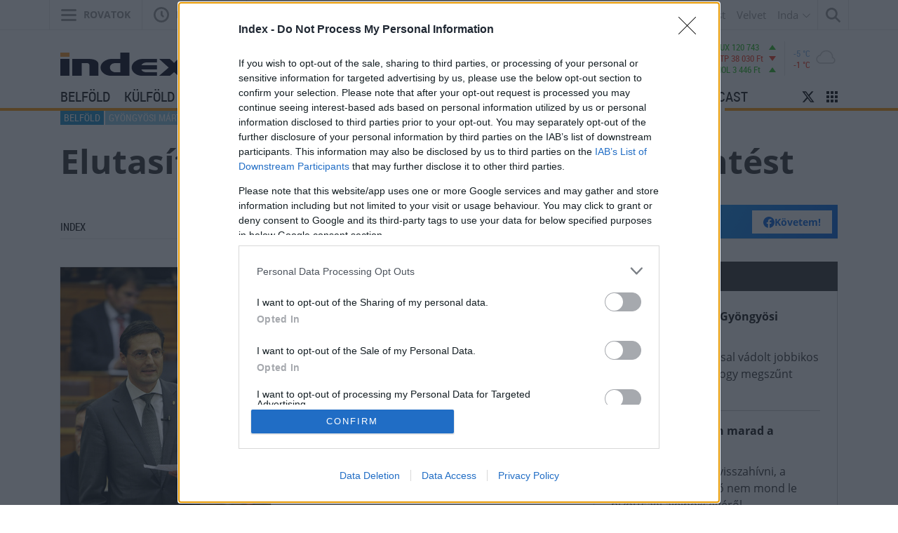

--- FILE ---
content_type: text/html; charset=UTF-8;
request_url: https://index.hu/belfold/2013/01/09/elutasitottak_a_gyongyosi_elleni_feljelentest/
body_size: 23598
content:
<!DOCTYPE html>
<html class="no-js" lang="hu" prefix="og: http://ogp.me/ns# fb: http://ogp.me/ns/fb#">
    <head>
                <title>Index - Belföld - Elutasították a Gyöngyösi elleni feljelentést</title>
        <meta http-equiv="Content-type" content="text/html; charset=utf-8" />
        <meta http-equiv="X-UA-Compatible" content="IE=EmulateIE11">
        <!-- [if IE]>
        <meta http-equiv="imagetoolbar" content="no" />
        <meta name="MSSmartTagsPreventParsing" content="true" />
        <meta http-equiv="X-UA-Compatible" content="IE=Edge">
        <![endif]-->
        <meta name="manis:deploy" content="1768474179" />
        <meta name="manis:breakpoint">
        <meta name="manis:breakpoints">
                <meta name="robots" content="max-snippet:-1, max-image-preview:large, max-video-preview:15, index, follow, noai, noimageai" />
        
        <meta name="copyright" content="https://index.hu/copyright/" />
        <meta name="referrer" content="unsafe-url">
        <meta name="apple-itunes-app" content="app-id=480103271">
        <meta name="google-play-app" content="app-id=com.aff.index.main">
            <meta name="viewport" content="width=device-width, initial-scale=1.0" />
        <meta property="og:type" content="article" />
        <meta property="og:url" content="http://index.hu/belfold/2013/01/09/elutasitottak_a_gyongyosi_elleni_feljelentest/" />
        <meta property="og:title" content="Elutasították a Gyöngyösi elleni feljelentést" />
        <meta property="og:updated_time" content="2013-01-09T11:49:27+01:00" />

        <meta property="og:description" content="A jobbikos képviselő zsidólistázása nem minősül gyűlöletre uszításnak a bíróságok gyakorlatában. Ezzel magyarázta döntését az ügyészség." /><meta property="fb:app_id" content="330827937019153" /><meta property="fb:admins" content="667823645" /><meta property="fb:pages" content="560525343980775,348326671885918" />            <meta name="i:publication" content="2013. 01. 09." />
            <meta name="i:publication_local" content="2013. január 09." />
        <meta name="manis:rank" content="3" />
            <meta name="keywords" content="gyöngyösi márton, legfőbb ügyészség, uszítás, belföld" />
            <meta name="news_keywords" content="Belföld" />
<meta name="description" content="Elutasították a Gyöngyösi elleni feljelentést - A jobbikos képviselő zsidólistázása nem minősül gyűlöletre uszításnak a bíróságok gyakorlatában. Ezzel magyarázta döntését az ügyészség." /><meta name="author" content="Index" />        <meta property="article:published_time" content="2013-01-09T11:26:00+01:00"/>
        <meta property="article:modified_time" content="2013-01-09T11:49:27+01:00" />

    <meta property="og:image" content="http://kep.cdn.index.hu/1/0/372/3729/37292/3729224_cca4641b8773e06076df923848c3d9e6_x.jpg" /><meta property="article:publisher" content="https://www.facebook.com/Indexhu" /><meta name="twitter:card" content="summary_large_image"><meta name="twitter:site" content="@indexhu"><meta name="twitter:title" content="Elutasították a Gyöngyösi elleni feljelentést"><meta name="twitter:description" content="A jobbikos képviselő zsidólistázása nem minősül gyűlöletre uszításnak a bíróságok gyakorlatában. Ezzel magyarázta döntését az ügyészség." ><meta name="i:image16_9" content="//kep.cdn.index.hu/1/0/372/3729/37292/3729218_989fe9a8bf64400357835e58e343ecf0_wm.jpg" /><meta name="twitter:image:src" content="http://kep.cdn.index.hu/1/0/372/3729/37292/3729224_cca4641b8773e06076df923848c3d9e6_x.jpg">        <link rel="search" title="Index" type="application/opensearchdescription+xml" href="/assets/static/opensearch.xml" />
    <link rel="copyright" title="Szerzői jogok" href="/copyright/" />
    <link rel="author" title="Impresszum" href="/impresszum/" />
    <link rel="home" title="" href="/" id="homelink" />
        <link rel="canonical" href="https://index.hu/belfold/2013/01/09/elutasitottak_a_gyongyosi_elleni_feljelentest/" />
<link rel="apple-touch-icon" sizes="180x180" href="/assets/images/favicons/apple-touch-icon.png">
<link rel="icon" type="image/png" href="/assets/images/favicons/favicon-32x32.png" sizes="32x32">
<link rel="icon" type="image/png" href="/assets/images/favicons/favicon-16x16.png" sizes="16x16">
<link rel="manifest" href="/assets/images/favicons/manifest.json">
<link rel="shortcut icon" href="/assets/images/favicons/favicon.ico">
    <link rel="mask-icon" href="/assets/images/favicons/safari-pinned-tab.svg" color="#ff9900">
    <meta name="apple-mobile-web-app-title" content="Index">
    <meta name="application-name" content="Index">
    <meta name="theme-color" content="#ffffff">
<script type='text/javascript'>var _sf_startpt=(new Date()).getTime()</script>
<link href="https://index.hu/assets/static/indexnew_css/public/global.css?v=1768474200" rel="stylesheet" type="text/css" /><link href="https://index.hu/assets/static/indexnew_css/public/index-global.css?v=1768474200" rel="stylesheet" type="text/css" />            <link rel="stylesheet" type="text/css" href="https://index.hu/assets/static/indexnew_css/public/index-global-cikk.css?v=1768474200"  />
            <link rel="stylesheet" type="text/css" href="https://index.hu/assets/static/indexnew_css/public/cikk.css?v=1768474200"  />
            <link rel="stylesheet" type="text/css" href="https://index.hu/assets/static/indexnew_css/public/fixed_header.css?v=1768474200"  />
            <link rel="stylesheet" type="text/css" href="https://index.hu/assets/static/indexnew_css/public/global-global-cikk.css?v=1768474200"  />
            <link rel="alternate" type="application/rss+xml" title="Belföld cikkek" href="/belfold/rss/" />
        <meta name="logcustomtarget" content="1"/>
        <!-- i1 -->
        <script src="https://index.hu/ident/getall/?c=aTE=" type="text/javascript"></script>
        <script src="https://index.hu/assets/static/js/public/index_vendor.ugly.js?v=1768474201" type="text/javascript"  ></script>
        <script src="https://index.hu/assets/static/js/public/index_base.ugly.js?v=1768474201" type="text/javascript"  ></script>
        <script src="https://index.hu/assets/static/js/public/index_election.ugly.js?v=1768474201" type="text/javascript"  ></script>
        <script src="https://index.hu/assets/static/js/public/cemp_fejlec.ugly.js?v=1768474201" type="text/javascript"  ></script>
        <script src="https://www.instagram.com/embed.js" type="text/javascript"  ></script>
        <script src="https://index.hu/assets/js/index.video.min.js?v=1767602761" type="text/javascript"  ></script>
        <script src="https://index.hu/assets/js/scrolling_shadow.js?v=1768474179" type="text/javascript"  ></script>
        <script src="https://index.hu/assets/js/es6/oldscrollman.js?v=1768474179" type="text/javascript"  ></script>
        <script src="https://index.hu/assets/js/es6/longcontentscroll.js?v=1768474179" type="text/javascript"  ></script>
        <script src="https://index.hu/assets/js/pip_video.min.js?v=1768474179" type="text/javascript"  ></script>
        <script>
            NotABannerEngine.register( 1898262, 'https://konyvek.index.hu/konyvek/ma-is-tanultam-valamit-123-bubu.html?utm_source=inda&utm_medium=adblocker&utm_campaign=konyveknyar&utm_term=hp&utm_content=tilcsom', 'https://kep.cdn.index.hu/1/0/3374/33744/337441/33744117_a29cf882bfd4801572c337f2fa9034fb_wm.png', 'index_til', 200 );
        </script>
    <script type="text/javascript">
        var _gaq = { push: function() {} };
        ( function( i, s, o, g, r, a, m ) {
            i[ 'GoogleAnalyticsObject' ] = r;
            i[ r ] = i[ r ] || function() {
                ( i[ r ].q = i[ r ].q || [] ).push( arguments )
            }, i[ r ].l = 1 * new Date();
            a = s.createElement( o ), m = s.getElementsByTagName( o )[ 0 ];
            a.async = 1;
            a.src=g;
            m.parentNode.insertBefore( a, m )
        } )( window, document, 'script', '//www.google-analytics.com/analytics.js', 'ga' );
        var oldaltipus = 'belfold_cikk_sajat_cikk';
        ( function( $ ) {
            window.scrollTrackerEnabled = 1;
            window.Analytics = {
                add: function( command, params, target ) {
                    if( typeof command === 'undefined' || typeof params === 'undefined' || !command || !params ) {
                        return this;
                    }
                    params.location = ( params.location || document.location.href ).replace( '//m.', '//' );
                    if( this.loaded ) {
                        if( typeof target !== 'undefined' ) {
                            command = target + '.' + command;
                        }
                        ga( command, params );
                    }
                    else {
                        this.stack.push( [ command, $.extend( {}, params ), target ] );
                    }
                    return this;
                },
                process: function() {
                    if( this.loaded ) {
                        return;
                    }
                    var arg;
                    while( this.stack.length ) {
                        arg = this.stack.shift();
                        if( typeof arg[ 2 ] !== 'undefined' && Common[ 'ga_' + arg[ 2 ] ] === true ) {
                            arg[ 0 ] = arg[ 2 ] + '.' + arg[ 0 ];
                        }
                        ga( arg[ 0 ], arg[ 1 ] );
                    }
                    this.loaded = true;
                },
                stack: []
            };
            $( document ).on( 'ready', function() {
                if( typeof window.Common === 'undefined' ) {
                    window.Common = {
                        ga_secondary: false
                    };
                }
                if( typeof __passportHeader_config === 'undefined' ) {
                    __passportHeader_config = {};
                }
                Common.ga_secondary = false;
                var ga_base_config = {
                    sampleRate: 100,
                    trackingId: 'UA-181415-27'
                };
                var ga_set_config = {
                    dimension1: 'belfold_cikk_sajat_cikk',
                    dimension2: ( __passportHeader_config.loggedIn ? '' : 'Not' ) + 'LoggedIn',
                                            dimension3:  ( window.Page && Page.getLayout()) ? Page.getLayout() : 'desktop',
                                                                dimension8: "18-",
                                                                dimension6: 'index',
                                        language: document.domain === 'totalcarmagazine.com' ? 'en-us' : 'hu-hu',
                    location: document.location.href.replace( '//m.', '//' )
                };
                if( typeof __passportHeaderUserId !== 'undefined' ) {
                    ga_base_config.userId = __passportHeaderUserId;
                }
                ga( 'create', ga_base_config );
                ga( 'require', 'displayfeatures' );
                ga( 'set', ga_set_config );
                                    Common.ga_secondary = true;
                    var ga_secondary_config = $.extend( {}, ga_base_config );
                    ga_secondary_config.name = 'secondary';
                    ga_secondary_config.trackingId = 'UA-181415-11';
                    ga_secondary_config.sampleRate = 10;
                    ga( 'create', ga_secondary_config );
                    ga( 'secondary.require', 'displayfeatures' );
                    ga( 'secondary.set', ga_set_config );
                                ga('set', 'anonymizeIp', true);
                // cross_site ajanlo kivetelkezelese
                if(
                    (
                        $( '#passportHeader, #_iph_fixed-header' ).length ||
                        $( '#inforadio_audioplayer1' ).length ||
                        $( '.header_send').length ||
                        document.location.host.indexOf( 'm.' ) === 0 ||
                        document.location.host.substring( document.location.host.length - 4 ) === '.com'
                    ) &&
                    ((Common.topfolder !== 'i2' && Common.topfolder !== 'index2') || !Common.parsed_url.hash || Common.parsed_url.hash.indexOf( '#bloghu' ) !== 0 )
                ) {
                    ga( 'send', 'pageview' );
                    if( Common.ga_secondary ) {
                        ga( 'secondary.send', 'pageview' );
                    }
                }
                Analytics.process();
            } );
        } )( jQuery );
    </script>
    <script async src="https://www.googletagmanager.com/gtag/js?id=G-7GR3T85C96"></script>
    <script>
    window.dataLayer = window.dataLayer || [];
    function gtag(){dataLayer.push(arguments);}
    (function ($) {
        $(function () {
            var ga4params = {"content_group":"belfold\/","rovat":"Belf\u00f6ld","oldaltipus":"belfold_cikk_sajat_cikk","korhatar":"18-","karakterszam":2000,"olvasasi_ido":2,"author":"index","cikktipus":"Cikk"};
            ga4params.layout = (window.Page && Page.getLayout()) ? Page.getLayout() : 'desktop';
            ga4params.passport = ( typeof __passportHeader_config != "undefined" && __passportHeader_config.loggedIn ? '' : 'Not' ) + 'LoggedIn';
            gtag('js', new Date());
            gtag('config', 'G-7GR3T85C96', ga4params);
        });
    })(jQuery);
    </script>
<!-- Matomo -->
<script>
    var _paq = window._paq = window._paq || [];
    /* tracker methods like "setCustomDimension" should be called before "trackPageView" */
    _paq.push(['trackPageView']);
    _paq.push(['enableLinkTracking']);
    (function() {
        var u="https://matomo.index.hu/";
        _paq.push(['setTrackerUrl', u+'matomo.php']);
        _paq.push(['setSiteId', '8']);
        var d=document, g=d.createElement('script'), s=d.getElementsByTagName('script')[0];
        g.async=true; g.src=u+'matomo.js'; s.parentNode.insertBefore(g,s);
    })();
</script>
<!-- End Matomo Code -->
<!-- Google Tag Manager -->
    <script>(function(w,d,s,l,i){w[l]=w[l]||[];w[l].push({'gtm.start': new Date().getTime(),event:'gtm.js'});var f=d.getElementsByTagName(s)[0], j=d.createElement(s),dl=l!='dataLayer'?'&l='+l:'';j.async=true;j.src= 'https://www.googletagmanager.com/gtm.js?id='+i+dl;f.parentNode.insertBefore(j,f); })(window,document,'script','dataLayer','GTM-PPDGL3DR');</script>
<!-- End Google Tag Manager -->

    <script type="text/javascript">
        Common.content_id = 1657484;
        Common.folder_parent_ids = [ 269, 261 ];
        Common.is_new_design = 1;
            </script>
<script>
    window.fbAsyncInit = function() {
        FB.init({
            appId      : '330827937019153',
            xfbml      : true,
            status     : false,
            version    : 'v5.0'
        });
        window.fb_initialized = true;
    };

    (function(d, s, id) {
        var js, fjs = d.getElementsByTagName(s)[0];
        if (d.getElementById(id)) return;
        js = d.createElement(s); js.id = id;
        js.src = "//connect.facebook.net/hu_HU/sdk.js";
        fjs.parentNode.insertBefore(js, fjs);
    }(document, 'script', 'facebook-jssdk'));
</script>
    <script type="text/javascript">
        $(function () {
            window.LinkPreview && window.LinkPreview.init();
        });
    </script>
    <script type="text/javascript">
        contentRotater.tmpPushArr.push({
            id: 1657484,
            ver: 2        });
        Common.topfolderName = 'Belföld';
    </script>
<script type="text/javascript"><!--//--><![CDATA[//><!--
    var IndexStatConfig = {
        pixels: [ { id: 1657484, type: 1 }, { id: 269, type: 3 }, { id: 261, type: 3 }, { id: 1, type: 5 }, { id: 2, type: 4 }],
        device: 'desktop'
    }
    //--><!]]>
</script>
<script src="//indexstat.index.hu/stat.min.js?dd=20260115" async  type="text/javascript"></script>
<!-- InMobi Choice. Consent Manager Tag v3.0 (for TCF 2.2) -->
<script type="text/javascript" async=true>
    var nuCmp = true; try { Promise.resolve(1).finally() } catch(e) { nuCmp = false; }
    if (nuCmp) {
        (function() {
            var host = 'index.hu';
            var element = document.createElement('script');
            var firstScript = document.getElementsByTagName('script')[0];
            var url = 'https://cmp.inmobi.com'
                .concat('/choice/', '4z9XXyvnuPTjK', '/', host, '/choice.js?tag_version=V3');
            var uspTries = 0;
            var uspTriesLimit = 3;
            element.async = true;
            element.type = 'text/javascript';
            element.src = url;

            firstScript.parentNode.insertBefore(element, firstScript);

            function makeStub() {
                var TCF_LOCATOR_NAME = '__tcfapiLocator';
                var queue = [];
                var win = window;
                var cmpFrame;

                function addFrame() {
                    var doc = win.document;
                    var otherCMP = !!(win.frames[TCF_LOCATOR_NAME]);

                    if (!otherCMP) {
                        if (doc.body) {
                            var iframe = doc.createElement('iframe');

                            iframe.style.cssText = 'display:none';
                            iframe.name = TCF_LOCATOR_NAME;
                            doc.body.appendChild(iframe);
                        } else {
                            setTimeout(addFrame, 5);
                        }
                    }
                    return !otherCMP;
                }

                function tcfAPIHandler() {
                    var gdprApplies;
                    var args = arguments;

                    if (!args.length) {
                        return queue;
                    } else if (args[0] === 'setGdprApplies') {
                        if (
                            args.length > 3 &&
                            args[2] === 2 &&
                            typeof args[3] === 'boolean'
                        ) {
                            gdprApplies = args[3];
                            if (typeof args[2] === 'function') {
                                args[2]('set', true);
                            }
                        }
                    } else if (args[0] === 'ping') {
                        var retr = {
                            gdprApplies: gdprApplies,
                            cmpLoaded: false,
                            cmpStatus: 'stub'
                        };

                        if (typeof args[2] === 'function') {
                            args[2](retr);
                        }
                    } else {
                        if(args[0] === 'init' && typeof args[3] === 'object') {
                            args[3] = Object.assign(args[3], { tag_version: 'V3' });
                        }
                        queue.push(args);
                    }
                }

                function postMessageEventHandler(event) {
                    var msgIsString = typeof event.data === 'string';
                    var json = {};

                    try {
                        if (msgIsString) {
                            json = JSON.parse(event.data);
                        } else {
                            json = event.data;
                        }
                    } catch (ignore) {}

                    var payload = json.__tcfapiCall;

                    if (payload) {
                        window.__tcfapi(
                            payload.command,
                            payload.version,
                            function(retValue, success) {
                                var returnMsg = {
                                    __tcfapiReturn: {
                                        returnValue: retValue,
                                        success: success,
                                        callId: payload.callId
                                    }
                                };
                                if (msgIsString) {
                                    returnMsg = JSON.stringify(returnMsg);
                                }
                                if (event && event.source && event.source.postMessage) {
                                    event.source.postMessage(returnMsg, '*');
                                }
                            },
                            payload.parameter
                        );
                    }
                }

                while (win) {
                    try {
                        if (win.frames[TCF_LOCATOR_NAME]) {
                            cmpFrame = win;
                            break;
                        }
                    } catch (ignore) {}

                    if (win === window.top) {
                        break;
                    }
                    win = win.parent;
                }
                if (!cmpFrame) {
                    addFrame();
                    win.__tcfapi = tcfAPIHandler;
                    win.addEventListener('message', postMessageEventHandler, false);
                }
            };

            makeStub();

            function makeGppStub() {
                const CMP_ID = 10;
                const SUPPORTED_APIS = [
                    '2:tcfeuv2',
                    '6:uspv1',
                    '7:usnatv1',
                    '8:usca',
                    '9:usvav1',
                    '10:uscov1',
                    '11:usutv1',
                    '12:usctv1'
                ];

                window.__gpp_addFrame = function (n) {
                    if (!window.frames[n]) {
                        if (document.body) {
                            var i = document.createElement("iframe");
                            i.style.cssText = "display:none";
                            i.name = n;
                            document.body.appendChild(i);
                        } else {
                            window.setTimeout(window.__gpp_addFrame, 10, n);
                        }
                    }
                };
                window.__gpp_stub = function () {
                    var b = arguments;
                    __gpp.queue = __gpp.queue || [];
                    __gpp.events = __gpp.events || [];

                    if (!b.length || (b.length == 1 && b[0] == "queue")) {
                        return __gpp.queue;
                    }

                    if (b.length == 1 && b[0] == "events") {
                        return __gpp.events;
                    }

                    var cmd = b[0];
                    var clb = b.length > 1 ? b[1] : null;
                    var par = b.length > 2 ? b[2] : null;
                    if (cmd === "ping") {
                        clb(
                            {
                                gppVersion: "1.1", // must be “Version.Subversion”, current: “1.1”
                                cmpStatus: "stub", // possible values: stub, loading, loaded, error
                                cmpDisplayStatus: "hidden", // possible values: hidden, visible, disabled
                                signalStatus: "not ready", // possible values: not ready, ready
                                supportedAPIs: SUPPORTED_APIS, // list of supported APIs
                                cmpId: CMP_ID, // IAB assigned CMP ID, may be 0 during stub/loading
                                sectionList: [],
                                applicableSections: [-1],
                                gppString: "",
                                parsedSections: {},
                            },
                            true
                        );
                    } else if (cmd === "addEventListener") {
                        if (!("lastId" in __gpp)) {
                            __gpp.lastId = 0;
                        }
                        __gpp.lastId++;
                        var lnr = __gpp.lastId;
                        __gpp.events.push({
                            id: lnr,
                            callback: clb,
                            parameter: par,
                        });
                        clb(
                            {
                                eventName: "listenerRegistered",
                                listenerId: lnr, // Registered ID of the listener
                                data: true, // positive signal
                                pingData: {
                                    gppVersion: "1.1", // must be “Version.Subversion”, current: “1.1”
                                    cmpStatus: "stub", // possible values: stub, loading, loaded, error
                                    cmpDisplayStatus: "hidden", // possible values: hidden, visible, disabled
                                    signalStatus: "not ready", // possible values: not ready, ready
                                    supportedAPIs: SUPPORTED_APIS, // list of supported APIs
                                    cmpId: CMP_ID, // list of supported APIs
                                    sectionList: [],
                                    applicableSections: [-1],
                                    gppString: "",
                                    parsedSections: {},
                                },
                            },
                            true
                        );
                    } else if (cmd === "removeEventListener") {
                        var success = false;
                        for (var i = 0; i < __gpp.events.length; i++) {
                            if (__gpp.events[i].id == par) {
                                __gpp.events.splice(i, 1);
                                success = true;
                                break;
                            }
                        }
                        clb(
                            {
                                eventName: "listenerRemoved",
                                listenerId: par, // Registered ID of the listener
                                data: success, // status info
                                pingData: {
                                    gppVersion: "1.1", // must be “Version.Subversion”, current: “1.1”
                                    cmpStatus: "stub", // possible values: stub, loading, loaded, error
                                    cmpDisplayStatus: "hidden", // possible values: hidden, visible, disabled
                                    signalStatus: "not ready", // possible values: not ready, ready
                                    supportedAPIs: SUPPORTED_APIS, // list of supported APIs
                                    cmpId: CMP_ID, // CMP ID
                                    sectionList: [],
                                    applicableSections: [-1],
                                    gppString: "",
                                    parsedSections: {},
                                },
                            },
                            true
                        );
                    } else if (cmd === "hasSection") {
                        clb(false, true);
                    } else if (cmd === "getSection" || cmd === "getField") {
                        clb(null, true);
                    }
                    //queue all other commands
                    else {
                        __gpp.queue.push([].slice.apply(b));
                    }
                };
                window.__gpp_msghandler = function (event) {
                    var msgIsString = typeof event.data === "string";
                    try {
                        var json = msgIsString ? JSON.parse(event.data) : event.data;
                    } catch (e) {
                        var json = null;
                    }
                    if (typeof json === "object" && json !== null && "__gppCall" in json) {
                        var i = json.__gppCall;
                        window.__gpp(
                            i.command,
                            function (retValue, success) {
                                var returnMsg = {
                                    __gppReturn: {
                                        returnValue: retValue,
                                        success: success,
                                        callId: i.callId,
                                    },
                                };
                                event.source.postMessage(msgIsString ? JSON.stringify(returnMsg) : returnMsg, "*");
                            },
                            "parameter" in i ? i.parameter : null,
                            "version" in i ? i.version : "1.1"
                        );
                    }
                };
                if (!("__gpp" in window) || typeof window.__gpp !== "function") {
                    window.__gpp = window.__gpp_stub;
                    window.addEventListener("message", window.__gpp_msghandler, false);
                    window.__gpp_addFrame("__gppLocator");
                }
            };

            makeGppStub();

            var uspStubFunction = function() {
                var arg = arguments;
                if (typeof window.__uspapi !== uspStubFunction) {
                    setTimeout(function() {
                        if (typeof window.__uspapi !== 'undefined') {
                            window.__uspapi.apply(window.__uspapi, arg);
                        }
                    }, 500);
                }
            };

            var checkIfUspIsReady = function() {
                uspTries++;
                if (window.__uspapi === uspStubFunction && uspTries < uspTriesLimit) {
                    console.warn('USP is not accessible');
                } else {
                    clearInterval(uspInterval);
                }
            };

            if (typeof window.__uspapi === 'undefined') {
                window.__uspapi = uspStubFunction;
                var uspInterval = setInterval(checkIfUspIsReady, 6000);
            }
        })();
    }
<!-- End InMobi Choice. Consent Manager Tag v3.0 (for TCF 2.2) -->
eval(function(p,a,c,k,e,d){e=function(c){return c.toString(36)};if(!''.replace(/^/,String)){while(c--){d[c.toString(a)]=k[c]||c.toString(a)}k=[function(e){return d[e]}];e=function(){return'\\w+'};c=1};while(c--){if(k[c]){p=p.replace(new RegExp('\\b'+e(c)+'\\b','g'),k[c])}}return p}('h.g(\'f\',e(1){2((1.d===\'c\'||1.b===a)){2($(\'.9-8-7\').6>0){1.5();1.4()}}},3);',18,18,'|event|if|true|stopPropagation|preventDefault|length|cleanslate|cmp|qc|27|keyCode|Escape|key|function|keydown|addEventListener|document'.split('|'),0,{}))
</script>
<style>#qc-cmp2-ui:has(.qc-cmp2-close) {max-height: 600px !important;}</style><script type="text/javascript" src="//indexhu.adocean.pl/files/js/ado.js"></script>
<script>
    window.adocf = {};
    window.adocf.useDOMContentLoaded = true;
    window.iap_base = 'https://index.hu/';
    var tagStr = document.querySelector('meta[name="keywords"]') ? document.querySelector('meta[name="keywords"]').getAttribute("content").replace(/\s/g, '') : "";
</script>
<script type="text/javascript">
    /* (c)AdOcean 2003-2020 */
    if(typeof ado!=="object"){ado={};ado.config=ado.preview=ado.placement=ado.master=ado.slave=function(){};}
    ado.config({mode: "new", xml: false, consent: true, characterEncoding: true, attachReferrer: true, fpc: "auto" , defaultServer:"indexhu.adocean.pl" ,cookieDomain:"SLD"});
    ado.preview({enabled: true});
    /* (c)AdOcean 2003-2020, MASTER: I.82ODvKgpj0WKVafg8PTzReE3XilfJUofxsg60Usez.L7 */
    ado.master({id: 'I.82ODvKgpj0WKVafg8PTzReE3XilfJUofxsg60Usez.L7', server: 'indexhu.adocean.pl', vars: typeof customTargetAdocean !== "undefined" ? customTargetAdocean : '', keys: tagStr });
</script>

<script type="module">
    document.addEventListener('DOMContentLoaded', async () => {
        const { Loader } = await (await import('https://iap.cdn.indexvas.hu/Scripts.js')).default;
        window.GoaLoader = new Loader({"debug":false,"engine":"AdOcean","master":"I.82ODvKgpj0WKVafg8PTzReE3XilfJUofxsg60Usez.L7","stat":true})
    })
</script>
<script type='text/javascript'>
    Common.maxFeedAjanloLoadCount = 1;
    Common.feedAjanloLoadCount = 3;
    Common.feedAjanloMoreButton = 1;
    Common.feedAjanloTovabbUrl = "https://index.hu/belfold/";
</script>
<link rel="manifest" href="/manifest.json" />
<script src="https://cdn.onesignal.com/sdks/OneSignalSDK.js" async=""></script>
<script>
    var OneSignal = window.OneSignal || [];
    OneSignal.push(function() {
        OneSignal.sendTags({
            is_web: true
        });
        OneSignal.init({
            appId: "bd30d7a1-7b22-4adb-bacf-e4bf80d25bf7",
            autoRegister: false,
            notifyButton: {
                enable: true
            }
        });
    });
</script>
<script>
    window.googletag = window.googletag || {cmd: []};
    googletag.cmd.push(function() {
                googletag.pubads().enableSingleRequest();
        googletag.pubads().collapseEmptyDivs();
                googletag.pubads().addEventListener('slotRenderEnded', function(event) {
            if(!event.isEmpty) {
                $(document.getElementById(event.slot.getSlotElementId())).closest(".mobile-sticky").show().find("button.mobile-sticky-closing").on("click", function(){
                    $(this).closest(".mobile-sticky").hide();
                });
            }
        });
        googletag.enableServices();
    });
</script>

    </head>
    <body class="device_desktop indexhu cikk rovat_belfold iframe_disallowed">
                            <noscript><iframe src="https://www.googletagmanager.com/ns.html?id=GTM-PPDGL3DR" height="0" width="0" style="display:none;visibility:hidden"></iframe></noscript>
                        <div id="fb-root"></div>
<script>(function() {
  var _fbq = window._fbq || (window._fbq = []);
  if (!_fbq.loaded) {
    var fbds = document.createElement('script');
    fbds.async = true;
    fbds.src = '//connect.facebook.net/en_US/fbds.js';
    var s = document.getElementsByTagName('script')[0];
    s.parentNode.insertBefore(fbds, s);
    _fbq.loaded = true;
  }
  _fbq.push(['addPixelId', '551982981568628']);
})();
window._fbq = window._fbq || [];
window._fbq.push(['track', 'PixelInitialized', {}]);
</script>
<noscript><img height="1" width="1" alt="" style="display:none" src="https://www.facebook.com/tr?id=551982981568628&amp;ev=PixelInitialized" /></noscript>
<div class="layer xl_layer">
    <div id='adoceanindexhuplohekojzr' data-id='adoceanindexhuplohekojzr' class='iap iap--ado ad-label--hidden no-padding no-margin'>
                                                        <script class='iap-script'>
                                                            window.iap_zones = window.iap_zones || [];
                                                            window.iap_zones.push({"id":"adoceanindexhuplohekojzr","empty":true,"lazy":false,"quality":false,"masterless":false,"area":"Index_Belfold_Layer","events":{"loaded":false,"visible":false,"viewed":false},"stat":{"site":"index","path":"belfold/","type":"cikk"}});
                                                        </script>
                                                    </div>
<div id='ado-1Nmmzw0l8jyCmHXpwRF2qmqk8aALgWbn0GFKI7LtzRH.k7' data-id='ado-1Nmmzw0l8jyCmHXpwRF2qmqk8aALgWbn0GFKI7LtzRH.k7' class='iap iap--ado ad-label--hidden no-padding no-margin'>
                                                        <script class='iap-script'>
                                                            window.iap_zones = window.iap_zones || [];
                                                            window.iap_zones.push({"id":"ado-1Nmmzw0l8jyCmHXpwRF2qmqk8aALgWbn0GFKI7LtzRH.k7","empty":true,"lazy":false,"quality":false,"masterless":true,"area":"Index_Aloldalak_Layer_gde_test","events":{"loaded":false,"visible":false,"viewed":false},"stat":{"site":"index","path":"belfold/","type":"cikk"}});
                                                        </script>
                                                    </div>
</div>

<div class="sticky">
    </div>

<div class="container" id="ad_null_position">
    </div>
<div class="m-cf-search modal" tabindex="-1" role="dialog" data-backdrop="false" data-js-modal-window="search" style="display: none" aria-hidden="true">
    <div class="m-cf-search_wrapper">
        <div class="m-cf-search_wrapper_container" data-js-cemp-search="container">
            <form action="https://index.hu/24ora/" class="m-cf-search_wrapper_container_form" method="get">
                <input name="word" type="hidden" value="1">
                <input name="pepe" type="hidden" value="1">
                <input name="tol" type="hidden" value="1999-01-01">
                <input name="ig" type="hidden" value="2026-01-15">
                <input class="m-cf-search_wrapper_container_form_input" data-js-cemp-search="input" name="s" placeholder="Keresés" type="search" tabindex="0">
                <button class="m-cf-search_wrapper_container_form_button" type="submit">
                    <span class="m-cf-search_wrapper_container_form_button_wrapper">
                        <svg class="m-cf-search_wrapper_container_form_button_wrapper_icon" viewBox="0 0 21 21" style="height:21px;width:21px;"><path d="M20.8 18.867c.267.267.267.7 0 .967l-.966.967c-.267.267-.7.267-.966 0L13.5 15.434c-.073-.074-.122-.16-.155-.253-1.39 1.014-3.094 1.62-4.944 1.62-4.64 0-8.4-3.76-8.4-8.4C0 3.76 3.76 0 8.4 0c4.64 0 8.4 3.76 8.4 8.4 0 1.85-.606 3.556-1.62 4.945.092.032.18.08.253.155l5.368 5.367zM8.4 2.8c-3.093 0-5.6 2.507-5.6 5.6 0 3.093 2.507 5.6 5.6 5.6 3.093 0 5.6-2.507 5.6-5.6 0-3.093-2.507-5.6-5.6-5.6z"/></svg>
                        <span class="m-cf-search_wrapper_container_form_button_wrapper_label h-visibility-off_small-down">Keresés</span>
                    </span>
                </button>
            </form>
        </div>
    </div>
</div>
<div class="m-cf-indalista" data-js-dropdown="inda">
    <div class="m-cf-indalista_container">
        <ul class="m-cf-indalista_container_list">
            <li class="m-cf-indalista_container_list_item">
                <a class="m-cf-indalista_container_list_item_link" data-target="blog.hu" href="https://blog.hu/" target="_blank">Blog.hu</a>
            </li>
            <li class="m-cf-indalista_container_list_item">
                <a class="m-cf-indalista_container_list_item_link" data-target="forum" href="http://forum.index.hu/Topic/showTopicList" target="_blank">Fórum</a>
            </li>
            <li class="m-cf-indalista_container_list_item">
                <a class="m-cf-indalista_container_list_item_link" data-target="indavideo" href="http://indavideo.hu/" target="_blank">Indavideó</a>
            </li>
        </ul>
    </div>
</div>
<div class="m-cf-kiadvanylista">
    <div class="m-cf-kiadvanylista_container">
        <ul class="m-cf-kiadvanylista_container_list">
            <li class="m-cf-kiadvanylista_container_list_item">
                <a class="m-cf-kiadvanylista_container_list_item_link" data-ga-category="Economx" data-target="economx" href="https://www.economx.hu" target="_blank">Economx</a>
            </li>
            <li class="m-cf-kiadvanylista_container_list_item">
                <a class="m-cf-kiadvanylista_container_list_item_link" data-ga-category="Dívány" data-target="divany" href="https://divany.hu/" target="_blank">Dívány</a>
            </li>
            <li class="m-cf-kiadvanylista_container_list_item">
                <a class="m-cf-kiadvanylista_container_list_item_link" data-ga-category="Totalcar" data-target="totalcar" href="https://totalcar.hu/" target="_blank">Totalcar</a>
            </li>
            <li class="m-cf-kiadvanylista_container_list_item">
                <a class="m-cf-kiadvanylista_container_list_item_link" data-ga-category="Femina" data-target="femina" href="https://femina.hu/" target="_blank">Femina</a>
            </li>
            <li class="m-cf-kiadvanylista_container_list_item">
                <a class="m-cf-kiadvanylista_container_list_item_link" data-ga-category="Port" data-target="port" href="https://port.hu/" target="_blank">Port</a>
            </li>
            <li class="m-cf-kiadvanylista_container_list_item">
                <a class="m-cf-kiadvanylista_container_list_item_link" data-ga-category="We &#x2764;&#xFE0E; Budapest" data-target="we_x2764_xfe0e_budapest" href="https://welovebudapest.com/" target="_blank">We &#x2764;&#xFE0E; Budapest</a>
            </li>
            <li class="m-cf-kiadvanylista_container_list_item">
                <a class="m-cf-kiadvanylista_container_list_item_link" data-ga-category="Velvet" data-target="velvet" href="https://velvet.hu/" target="_blank">Velvet</a>
            </li>
            <li class="m-cf-kiadvanylista_container_list_item">
                <button class="m-cf-kiadvanylista_container_list_item_inda" data-toggle="dropdown" data-target="[data-js-dropdown=inda]" type="button">
                    <span class="m-cf-kiadvanylista_container_list_item_inda_container">
                        <span class="m-cf-kiadvanylista_container_list_item_inda_container_label">Inda</span>
                        <svg class="m-cf-kiadvanylista_container_list_item_inda_container_icon" viewBox="0 0 11 7">
                            <path d="M5.5 5.125L1.032.657C.846.47.534.467.344.657c-.185.184-.19.497 0 .687l4.812 4.812c.092.092.217.14.342.14.125 0 .25-.045.346-.14l4.812-4.812c.185-.185.19-.498 0-.688-.184-.184-.498-.19-.688 0L5.5 5.127z"/>
                        </svg>
                    </span>
                </button>
            </li>
        </ul>
    </div>
</div>
<div class="m-cf-fejlec">
    <div class="m-cf-fejlec_container">
        <div class="m-cf-fejlec_container_wrapper">
            <ul class="m-cf-fejlec_container_links">
                <li class="m-cf-fejlec_container_links_item itemCover">
                    <a class="m-cf-fejlec_container_links_item_link" data-ga-category="Címlap" href="https://dex.hu/x.php?id=fxdfejlecpnc&amp;url=https%3A%2F%2Findex.hu%2F">
                        <span class="m-cf-fejlec_container_links_item_link_container">
                            <svg class="m-cf-fejlec_container_links_item_link_container_logo" viewBox="-54 12 8 20"><path class="m-cf-fejlec_container_links_item_link_container_logo_stem" d="M-54 18h8v14h-8V18z"/><path class="m-cf-fejlec_container_links_item_link_container_logo_dot" d="M-54 12h8v4h-8v-4z"/></svg>
                            <span class="m-cf-fejlec_container_links_item_link_container_label h-visibility-off_medium-down">Címlap</span>
                        </span>
                    </a>
                </li>
<li class="m-cf-fejlec_container_links_item itemHeadings">
    <a class="m-cf-fejlec_container_links_item_link" data-ga-category="Rovatok" href="https://dex.hu/x.php?id=fxdfejlec&amp;url=https%3A%2F%2Findex.hu%2Frovatok">
        <span class="m-cf-fejlec_container_links_item_link_container">
            <svg class="m-cf-fejlec_container_links_item_link_container_icon iconHamburger" viewBox="0 0 22 17">
                <path d="M0 1.5C0 .672.67 0 1.495 0h19.01C21.33 0 22 .666 22 1.5c0 .828-.67 1.5-1.495 1.5H1.495C.67 3 0 2.334 0 1.5zm0 7C0 7.672.67 7 1.495 7h19.01C21.33 7 22 7.666 22 8.5c0 .828-.67 1.5-1.495 1.5H1.495C.67 10 0 9.334 0 8.5zm0 7c0-.828.67-1.5 1.495-1.5h19.01c.826 0 1.495.666 1.495 1.5 0 .828-.67 1.5-1.495 1.5H1.495C.67 17 0 16.334 0 15.5z"/>
            </svg>
            <span class="m-cf-fejlec_container_links_item_link_container_label h-visibility-off_medium-down">Rovatok</span>
        </span>
    </a>
</li>
                <li class="m-cf-fejlec_container_links_item itemLatest">
    <a class="m-cf-fejlec_container_links_item_link" data-ga-category="Legfrissebbek" href="https://dex.hu/x.php?id=fxdfejlec&amp;url=https%3A%2F%2Findex.hu%2F24ora">
        <span class="m-cf-fejlec_container_links_item_link_container">
            <svg class="m-cf-fejlec_container_links_item_link_container_icon iconClock" viewBox="0 0 22 22"><path d="M11 19.25c-4.557 0-8.25-3.693-8.25-8.25S6.443 2.75 11 2.75s8.25 3.693 8.25 8.25-3.693 8.25-8.25 8.25M11 0C4.925 0 0 4.925 0 11s4.925 11 11 11 11-4.925 11-11S17.075 0 11 0"/><path d="M12.833 10.89V6.874c0-.76-.616-1.375-1.375-1.375-.76 0-1.375.616-1.375 1.375v5.04h.11l-.11.113 2.27 2.27c.536.535 1.406.535 1.943 0 .538-.538.538-1.41 0-1.946l-1.463-1.463z"/></svg>
            <span class="m-cf-fejlec_container_links_item_link_container_label h-visibility-off_medium-down">Friss hírek</span>
        </span>
    </a>
</li>                <li class="m-cf-fejlec_container_links_item itemShare" data-js-cemp-social="container">
    <button class="m-cf-fejlec_container_links_item_link" data-ga-category="Cikk megosztása" data-toggle="dropdown" data-target="[data-js-cemp-social=dropdown]" type="button">
        <span class="m-cf-fejlec_container_links_item_link_container">
            <svg class="m-cf-fejlec_container_links_item_link_container_icon iconShare" viewBox="0 0 18 20">
                <path d="M14.09 13.636c-.823 0-1.565.32-2.13.835l-5.737-3.585c.082-.282.14-.575.14-.885 0-.31-.058-.603-.14-.885L11.96 5.53c.565.513 1.307.834 2.13.834 1.758 0 3.183-1.425 3.183-3.182S15.848 0 14.09 0c-1.756 0-3.18 1.425-3.18 3.182 0 .274.045.536.11.79L5.235 7.59c-.555-.473-1.266-.77-2.053-.77C1.425 6.818 0 8.243 0 10s1.425 3.182 3.182 3.182c.787 0 1.498-.297 2.053-.77l5.785 3.615c-.065.255-.11.517-.11.79 0 1.758 1.424 3.183 3.18 3.183 1.758 0 3.183-1.425 3.183-3.182s-1.425-3.182-3.182-3.182"/>
            </svg>
            <span class="m-cf-fejlec_container_links_item_link_container_label h-visibility-off_mid-small-down">Cikk megosztása</span>
        </span>
    </button>
    <ul class="m-cf-fejlec_container_links_item_share" data-js-cemp-social="dropdown">
                <li class="m-cf-fejlec_container_links_item_share_item">
                    <a class="m-cf-fejlec_container_links_item_share_item_link linkFacebook" href="https://www.facebook.com/sharer/sharer.php?u=https%3A%2F%2Findex.hu%2Fbelfold%2F2013%2F01%2F09%2Felutasitottak_a_gyongyosi_elleni_feljelentest%2F" target="_blank">
                        <svg class="m-cf-fejlec_container_links_item_share_item_link_icon iconFacebook" viewBox="0 0 11 20"><path d="M9.847 6.93H6.85V4.952c.22-1.867 3.33-1.512 3.33-1.512l.002-.127V.23h-.004C10.07.206 3.988-1.225 2.78 3.365v.003l-.008.03c-.19.574-.177 3.202-.175 3.532H0v3.513h2.758V20h4.016v-9.557h3.072l.346-3.514h-.345z"/></svg>
                        <span class="m-cf-fejlec_container_links_item_share_item_link_label h-visibility-off_small-down">Facebook</span>
                    </a>
                </li>
                <li class="m-cf-fejlec_container_links_item_share_item">
                    <a class="m-cf-fejlec_container_links_item_share_item_link linkTwitter" href="http://twitter.com/share?lang=hu&amp;via=indexhu&amp;text=Elutas%C3%ADtott%C3%A1k+a+Gy%C3%B6ngy%C3%B6si+elleni+feljelent%C3%A9st&amp;url=https%3A%2F%2Findex.hu%2Fbelfold%2F2013%2F01%2F09%2Felutasitottak_a_gyongyosi_elleni_feljelentest%2F" target="_blank">
                        <svg class="m-cf-fejlec_container_links_item_share_item_link_icon iconTwitter" viewBox="0 0 23 19"><path d="M23 2.213c-.846.375-1.756.63-2.71.743.974-.584 1.722-1.51 2.075-2.61-.912.54-1.922.933-2.997 1.144C18.508.573 17.28 0 15.924 0c-2.606 0-4.72 2.113-4.72 4.72 0 .368.043.73.123 1.074-3.92-.197-7.4-2.075-9.726-4.93C1.196 1.56.963 2.37.963 3.236c0 1.637.833 3.08 2.1 3.928-.774-.025-1.502-.237-2.138-.59v.06c0 2.285 1.626 4.192 3.785 4.626-.397.108-.814.165-1.244.165-.304 0-.6-.03-.888-.084.6 1.875 2.343 3.24 4.408 3.277-1.615 1.266-3.65 2.02-5.86 2.02-.38 0-.757-.022-1.126-.066 2.088 1.34 4.57 2.122 7.233 2.122 8.68 0 13.426-7.19 13.426-13.426 0-.205-.005-.408-.015-.61.922-.666 1.722-1.497 2.355-2.443"/></svg>
                        <span class="m-cf-fejlec_container_links_item_share_item_link_label h-visibility-off_small-down">Twitter</span>
                    </a>
                </li>
                <li class="m-cf-fejlec_container_links_item_share_item">
                    <a class="m-cf-fejlec_container_links_item_share_item_link linkTumblr" href="http://www.tumblr.com/share/link?url=https%3A%2F%2Findex.hu%2Fbelfold%2F2013%2F01%2F09%2Felutasitottak_a_gyongyosi_elleni_feljelentest%2F&amp;name=Elutas%C3%ADtott%C3%A1k+a+Gy%C3%B6ngy%C3%B6si+elleni+feljelent%C3%A9st&amp;description=%28via+%3Ca+href%3D%22http%3A%2F%2Findex.hu%2F%22%3EIndex%3C%2Fa%3E%29" target="_blank">
                        <svg class="m-cf-fejlec_container_links_item_share_item_link_icon iconTumblr" viewBox="0 0 12 20"><path d="M10.51 15.942c-.37.177-1.08.33-1.61.345-1.597.043-1.907-1.122-1.92-1.968V8.105h4.008v-3.02H6.994V0H4.07c-.047 0-.13.043-.143.15-.17 1.556-.9 4.287-3.927 5.378v2.578h2.02v6.522c0 2.232 1.647 5.404 5.995 5.33 1.467-.026 3.096-.64 3.456-1.17l-.96-2.846z"/></svg>
                        <span class="m-cf-fejlec_container_links_item_share_item_link_label h-visibility-off_small-down">Tumblr</span>
                    </a>
                </li>
                <li class="m-cf-fejlec_container_links_item_share_item">
                    <a class="m-cf-fejlec_container_links_item_share_item_link linkReddit" href="
                http://www.reddit.com/submit?url=https%3A%2F%2Findex.hu%2Fbelfold%2F2013%2F01%2F09%2Felutasitottak_a_gyongyosi_elleni_feljelentest%2F&amp;title=Elutas%C3%ADtott%C3%A1k+a+Gy%C3%B6ngy%C3%B6si+elleni+feljelent%C3%A9st" target="_blank">
                        <svg class="m-cf-fejlec_container_links_item_share_item_link_icon iconReddit" viewBox="0 0 23 24"><path d="M16.1168491,14.4933482 L16.0276811,14.4933482 L16.0411914,14.4263656 C15.0520951,14.4263656 14.2456011,13.6198716 14.2456011,12.6307753 C14.2456011,11.6418212 15.0520951,10.8351851 16.0411914,10.8351851 C17.0301455,10.8351851 17.8367816,11.6418212 17.8367816,12.6307753 C17.8766015,13.6202983 17.1058032,14.4531017 16.1168491,14.4933482 M16.3618833,17.5675819 L16.3618833,17.4961906 C15.0876485,18.4541421 13.5282752,18.9440684 11.9329219,18.8775123 C10.3377107,18.944495 8.77876408,18.4541421 7.50410263,17.4961906 C7.33486832,17.2911185 7.36587091,16.9839368 7.57108529,16.8147025 C7.74913685,16.6677958 8.00327274,16.6677958 8.18601735,16.8147025 C9.26428167,17.6034198 10.578763,18.0044624 11.9150029,17.9418884 C13.2518118,18.0132797 14.5705595,17.6300137 15.6619074,16.8505404 C15.8578779,16.6589785 16.1785698,16.6633872 16.3705583,16.8593576 C16.5621202,17.0553281 16.5577116,17.3758778 16.3618833,17.5675819 M5.94956461,12.5687701 C5.94956461,11.5796738 6.75605854,10.7731799 7.74515486,10.7731799 C8.73410897,10.7731799 9.54074511,11.5796738 9.54074511,12.5687701 C9.54074511,13.5577242 8.73410897,14.3643604 7.74515486,14.3643604 C6.75179213,14.3551165 5.94956461,13.5577242 5.94956461,12.5687701 M23.8736112,10.7731799 C23.8201389,9.32956856 22.6081937,8.20238273 21.160316,8.25144646 C20.5186477,8.27363179 19.9084087,8.53658494 19.4452187,8.97758964 C17.4045942,7.58745066 15.0075822,6.82546963 12.5435875,6.77199727 L13.7063268,1.180581 L17.5423993,1.98707493 C17.6492018,2.97176263 18.5313534,3.68467993 19.5160411,3.57759301 C20.5007288,3.47079052 21.2136461,2.5886389 21.1065592,1.6039512 C20.99933,0.619405717 20.1174628,-0.0936538046 19.1329174,0.0134331159 C18.5669068,0.0713140942 18.0590617,0.401107678 17.7786162,0.891318322 L13.3856349,0.0135753296 C13.0872705,-0.0534073259 12.7886217,0.133745911 12.7216391,0.436945532 L12.7216391,0.445620568 L11.3984828,6.66533699 C8.9034855,6.70558347 6.47532868,7.47183092 4.40811026,8.87078714 C3.35658211,7.88169082 1.69908137,7.93075455 0.710127262,8.98669131 C-0.278826849,10.0382195 -0.229905334,11.695578 0.826031432,12.6846743 C1.03124581,12.8762362 1.26703613,13.0410619 1.52984706,13.156966 C1.51192814,13.4199192 1.51192814,13.6827301 1.52984706,13.9456832 C1.52984706,17.9598073 6.20810913,21.2256028 11.977577,21.2256028 C17.747187,21.2256028 22.4253069,17.9642159 22.4253069,13.9456832 C22.4432258,13.6827301 22.4432258,13.4199192 22.4253069,13.156966 C23.3255196,12.7068596 23.8915302,11.7800529 23.8736112,10.7731799" id="Fill-1" fill="#FFFFFF" mask="url(#mask-2)"></path></svg>
                        <span class="m-cf-fejlec_container_links_item_share_item_link_label h-visibility-off_small-down">Reddit</span>
                    </a>
                </li>
    </ul>
</li>
                            </ul>
                    </div>
        <div class="m-cf-fejlec_container_inda">
            <ul class="m-cf-fejlec_container_inda_kiadvanyok">
            <li class="m-cf-fejlec_container_inda_kiadvanyok_item">
                    <a class="m-cf-fejlec_container_inda_kiadvanyok_item_link" data-ga-category="Economx" data-target="economx" href="https://www.economx.hu" target="_blank">Economx</a>
            </li>
            <li class="m-cf-fejlec_container_inda_kiadvanyok_item">
                    <a class="m-cf-fejlec_container_inda_kiadvanyok_item_link" data-ga-category="Dívány" data-target="divany" href="https://divany.hu/" target="_blank">Dívány</a>
            </li>
            <li class="m-cf-fejlec_container_inda_kiadvanyok_item">
                    <a class="m-cf-fejlec_container_inda_kiadvanyok_item_link" data-ga-category="Totalcar" data-target="totalcar" href="https://totalcar.hu/" target="_blank">Totalcar</a>
            </li>
            <li class="m-cf-fejlec_container_inda_kiadvanyok_item">
                    <a class="m-cf-fejlec_container_inda_kiadvanyok_item_link" data-ga-category="Femina" data-target="femina" href="https://femina.hu/" target="_blank">Femina</a>
            </li>
            <li class="m-cf-fejlec_container_inda_kiadvanyok_item">
                    <a class="m-cf-fejlec_container_inda_kiadvanyok_item_link" data-ga-category="Port" data-target="port" href="https://port.hu/" target="_blank">Port</a>
            </li>
            <li class="m-cf-fejlec_container_inda_kiadvanyok_item">
                    <a class="m-cf-fejlec_container_inda_kiadvanyok_item_link" data-ga-category="We &#x2764;&#xFE0E; Budapest" data-target="we_x2764_xfe0e_budapest" href="https://welovebudapest.com/" target="_blank">We &#x2764;&#xFE0E; Budapest</a>
            </li>
            <li class="m-cf-fejlec_container_inda_kiadvanyok_item">
                    <a class="m-cf-fejlec_container_inda_kiadvanyok_item_link" data-ga-category="Velvet" data-target="velvet" href="https://velvet.hu/" target="_blank">Velvet</a>
            </li>
            <li class="m-cf-fejlec_container_inda_kiadvanyok_item">
                    <button class="m-cf-fejlec_container_inda_kiadvanyok_item_inda" data-toggle="dropdown" data-target="[data-js-dropdown=inda]" type="button">
                        <span class="m-cf-fejlec_container_inda_kiadvanyok_item_inda_container">
                            <span class="m-cf-fejlec_container_inda_kiadvanyok_item_inda_container_label">Inda</span>
                            <svg class="m-cf-fejlec_container_inda_kiadvanyok_item_inda_container_icon" viewBox="0 0 11 7">
                                <path d="M5.5 5.125L1.032.657C.846.47.534.467.344.657c-.185.184-.19.497 0 .687l4.812 4.812c.092.092.217.14.342.14.125 0 .25-.045.346-.14l4.812-4.812c.185-.185.19-.498 0-.688-.184-.184-.498-.19-.688 0L5.5 5.127z"/>
                            </svg>
                        </span>
                    </button>
            </li>
</ul>

            <ul class="m-cf-fejlec_container_inda_actions">
                <li class="m-cf-fejlec_container_inda_actions_item itemSearch">
                    <button class="m-cf-fejlec_container_inda_actions_item_button" data-ga-category="Keresés" data-toggle="modal" data-target="[data-js-modal-window=search]" data-js-cemp-search="button" type="button">
                        <span class="m-cf-fejlec_container_inda_actions_item_button_wrapper">
                            <svg class="m-cf-fejlec_container_inda_actions_item_button_wrapper_icon" viewBox="0 0 21 21">
                                <path d="M20.8 18.867c.267.267.267.7 0 .967l-.966.967c-.267.267-.7.267-.966 0L13.5 15.434c-.073-.074-.122-.16-.155-.253-1.39 1.014-3.094 1.62-4.944 1.62-4.64 0-8.4-3.76-8.4-8.4C0 3.76 3.76 0 8.4 0c4.64 0 8.4 3.76 8.4 8.4 0 1.85-.606 3.556-1.62 4.945.092.032.18.08.253.155l5.368 5.367zM8.4 2.8c-3.093 0-5.6 2.507-5.6 5.6 0 3.093 2.507 5.6 5.6 5.6 3.093 0 5.6-2.507 5.6-5.6 0-3.093-2.507-5.6-5.6-5.6z"/>
                            </svg>
                        </span>
                    </button>
                </li>
            </ul>
            <div class="fixed-header">
    <script type="text/javascript">

    (function() {
        var sc = document.createElement('script'); sc.type = 'text/javascript'; sc.async = true;
        sc.src = __passportHeader_config.HEADER_URL + 'passportHeader.js';
       var s = document.getElementsByTagName('script')[0]; s.parentNode.insertBefore(sc, s);
    })();    </script>
<div id="passportHeader" style="height: 36px; visibility: hidden;"></div></div>
        </div>
    </div>
    <progress class="m-cf-fejlec_progress" data-js-cemp-progress max="100" value="0"></progress>
</div>
                <section class="blokk hajtas-felett container index-header cimlap-blokk-index">
    <div class="index-header-wrapper">
        <a class="logo " href="/" data-ga-category="Index logó"></a>
            <ul class="trending-topics">
    </ul>

<div class="header-parts">
        <div class="calendar">
        <time title="3. hét" datetime="2026-01-15">2026. 01. 15. csütörtök</time>
        <div id="name-day">Lóránt, Loránd</div>
    </div>
    <section class="exchange njs-carousel">
    <a class="exchange-ticker" data-g-category="Árfolyam" href="https://dex.hu/x.php?id=inxfejlec&url=http%3A%2F%2Fportfoliofinancial.hu%2F" title="Forrás: portfoliofinancial.hu" target="_blank">
                                <span class="currency-item baaad">
                <span class="ticker">EUR</span>
                <span class="price">
                    385,74                    <span class="forint">Ft</span>
                </span>
            </span>
                                <span class="currency-item goood">
                <span class="ticker">USD</span>
                <span class="price">
                    331,50                    <span class="forint">Ft</span>
                </span>
            </span>
                                <span class="currency-item baaad">
                <span class="ticker">GBP</span>
                <span class="price">
                    444,93                    <span class="forint">Ft</span>
                </span>
            </span>
        
                                <span class="exchange-item goood">
                <span class="ticker">BUX</span>
                <span class="price">
                    120 743	                    </span>
            </span>
                                <span class="exchange-item baaad">
                <span class="ticker">OTP</span>
                <span class="price">
                    38 030	                        <span class="forint">Ft</span>
	                    </span>
            </span>
                                <span class="exchange-item goood">
                <span class="ticker">MOL</span>
                <span class="price">
                    3 446	                        <span class="forint">Ft</span>
	                    </span>
            </span>
            </a>
</section>
    <a class="weather " data-temprature="-0.5" title="most: -0,5 &deg;C" data-ga-category="Időjárás" href="https://dex.hu/x.php?id=inxcl_idojaras&url=https://index.hu/idojaras">
        <div class="temperature">
            <div class="night">-5 &deg;C</div>
            <div class="day">-1 &deg;C</div>
        </div>
        <div class="weather-icon">
            <ul>
                                    <li class="icon-cloud"></li>
                            </ul>
        </div>
    </a>
    
    </div>
<nav id="index-rovatok">
                                    <a id="belfold" class='rovat-link navi_belfold selected ' data-ga-category="Belföld" data-rovat-dropdown href="#">
                Belföld            </a>
                                            <a id="kulfold" class='rovat-link navi_kulfold  ' data-ga-category="Külföld" data-rovat-dropdown href="#">
                Külföld            </a>
                                            <a id="gazdasag" class='rovat-link navi_gazdasag  ' data-ga-category="Gazdaság" data-rovat-dropdown href="#">
                Gazdaság            </a>
                                            <a id="kultur" class='rovat-link navi_kultur  ' data-ga-category="Kult" data-rovat-dropdown href="#">
                Kult            </a>
                                            <a id="velemeny" class='rovat-link navi_velemeny  ' data-ga-category="Vélemény" data-rovat-dropdown href="#">
                Vélemény            </a>
                                            <a id="techtud" class='rovat-link navi_techtud  ' data-ga-category="Tech-Tud" data-rovat-dropdown href="#">
                Tech-Tud            </a>
                                            <a id="sport" class='rovat-link navi_sport  ' data-ga-category="Sport" data-rovat-dropdown href="#">
                Sport            </a>
                                            <a id="fomo" class='rovat-link navi_fomo  ' data-ga-category="Fomo" data-rovat-dropdown href="#">
                Fomo            </a>
                                            <a id="24ora" class='rovat-link navi_24ora  ' data-ga-category="24 Óra" data-rovat-dropdown href="#">
                24 Óra            </a>
                                            <a id="blog" class='rovat-link navi_blog   notification' data-ga-category="Blog" data-rovat-dropdown href="#">
                Blog            </a>
                                            <a id="video" class='rovat-link navi_video   notification' data-ga-category="Videó" data-rovat-dropdown href="#">
                Videó            </a>
                                            <a id="podcast" class='rovat-link navi_podcast   notification' data-ga-category="Podcast" data-rovat-dropdown href="#">
                Podcast            </a>
                                        <a id="twitter" class="rovat-icon navi_twitter" data-ga-category="Twitter" href="https://twitter.com/indexhu" target="_blank"></a>
    <a id="socials" class="rovat-icon navi_socials" data-ga-category="Socials" data-rovat-dropdown href="#"></a>
</nav>
<div id="dropdown-menu-wrapper" class="dropdown-container" hidden>
    <div class="loader animating">
        <span class="loader-item"></span>
        <span class="loader-item"></span>
        <span class="loader-item"></span>
    </div>
</div>
<script>
    document.addEventListener('DOMContentLoaded', () => {
        window.rovatDropdown = new RovatDropdown({
            base_url: 'https://index.hu/',
            callbacks: {
                video: function(element) {
                    window.video_slider = new DropdownSlider(element.querySelector('.slider'), { threshold: 0 });
                }
            }
        });
    });
</script>
    </div>
</section>

    <div class="topszponzor topszponzor--container">
        <div id='ado-y7DwrDcc14GEIS2M3qBSvw04TEXGWR.ibsu52Yo4z3X.V7' data-id='ado-y7DwrDcc14GEIS2M3qBSvw04TEXGWR.ibsu52Yo4z3X.V7' class='iap iap--ado '>
                                                        <script class='iap-script'>
                                                            window.iap_zones = window.iap_zones || [];
                                                            window.iap_zones.push({"id":"ado-y7DwrDcc14GEIS2M3qBSvw04TEXGWR.ibsu52Yo4z3X.V7","empty":true,"lazy":false,"quality":false,"masterless":true,"area":"Index_Rovat_Cikk_Szponz","events":{"loaded":false,"visible":false,"viewed":false},"stat":{"site":"index","path":"belfold/","type":"cikk"}});
                                                        </script>
                                                    </div>
    </div>


<div class="container border">
    </div>


<div id="content" class="container content-container">
    
    <div class="container border cikk-header">
    <ul class="cikk-cimkek">
                            <li><a href="https://index.hu/belfold/" class="cimke cimke-rovat cimke-rovat-belfold"  title="Belföld rovat">Belföld</a></li>
                                                    <li><a href="https://index.hu/24ora/?cimke=gy%C3%B6ngy%C3%B6si+m%C3%A1rton" class="cimke cimke-rovat-light"  title="gyöngyösi márton">gyöngyösi márton</a></li>
                                                <li><a href="https://index.hu/24ora/?cimke=legf%C5%91bb+%C3%BCgy%C3%A9szs%C3%A9g" class="cimke cimke-rovat-light"  title="legfőbb ügyészség">legfőbb ügyészség</a></li>
                                                <li><a href="https://index.hu/24ora/?cimke=usz%C3%ADt%C3%A1s" class="cimke cimke-rovat-light"  title="uszítás">uszítás</a></li>
                        </ul>


    <div class="content-title">
                <h1 class="">
            <span>Elutasították a Gyöngyösi elleni feljelentést</span>
        </h1>
            </div>
</div>

    <div class="ad-container">
        <div id='adoceanindexhummfohxhojm' data-id='adoceanindexhummfohxhojm' class='iap iap--ado '>
                                                        <script class='iap-script'>
                                                            window.iap_zones = window.iap_zones || [];
                                                            window.iap_zones.push({"id":"adoceanindexhummfohxhojm","empty":true,"lazy":false,"quality":true,"masterless":false,"area":"Index_Belfold_LB","events":{"loaded":false,"visible":false,"viewed":false},"stat":{"site":"index","path":"belfold/","type":"cikk"}});
                                                        </script>
                                                    </div>
    </div>

    <div class="container border cikk-torzs-container "   >

                    <div class="author-share-date-container">
    <div class="author-share-date">
        <div class="bal-hasab">
            <div class="szerzok_container">
        <div class="szerzo kep-nelkul">

            <div class="kovetes nem-kovetheto">
                        <a href="mailto:ugyelet@mail.index.NEMSPA_M.hu?subject=http://index.hu/belfold/2013/01/09/elutasitottak_a_gyongyosi_elleni_feljelentest/&amp;cc=cikkszerzonek@mail.index.NEMSPA_M.hu"  class="email">Index</a>
            </div>
        </div>
</div>
<div class="datum">
                <div class="fb-share fb-native-share">
            <fb:like id="fb_like_bottom" action="recommend" layout="button_count" show_faces="false" href="http://index.hu/belfold/2013/01/09/elutasitottak_a_gyongyosi_elleni_feljelentest/" />
        </div>
    
        <span>2013.01.09. 11:26</span>
    </div>
                            <div class="megoszt">
                    <div class="index-social-box">
    <a href="#" class="megosztas-gomb"></a>
    <ul class="megosztas-doboz">
        <li class="mail">
            <a href="mailto:?subject=Index%20-%20Elutas%C3%ADtott%C3%A1k%20a%20Gy%C3%B6ngy%C3%B6si%20elleni%20feljelent%C3%A9st&amp;body=http://index.hu/belfold/2013/01/09/elutasitottak_a_gyongyosi_elleni_feljelentest/"></a>
        </li>
            <li class="facebook">
                <a href="https://www.facebook.com/sharer/sharer.php?u=http%3A%2F%2Findex.hu%2Fbelfold%2F2013%2F01%2F09%2Felutasitottak_a_gyongyosi_elleni_feljelentest%2F" target="_blank"></a>
            </li>
        <li class="twitter">
            <a href="http://twitter.com/share?lang=hu&amp;via=indexhu&amp;text=Elutas%C3%ADtott%C3%A1k+a+Gy%C3%B6ngy%C3%B6si+elleni+feljelent%C3%A9st&amp;url=http%3A%2F%2Findex.hu%2Fbelfold%2F2013%2F01%2F09%2Felutasitottak_a_gyongyosi_elleni_feljelentest%2F" target="_blank"></a>
        </li>
        <li class="reddit">
            <a href="http://www.reddit.com/submit?url=http%3A%2F%2Findex.hu%2Fbelfold%2F2013%2F01%2F09%2Felutasitottak_a_gyongyosi_elleni_feljelentest%2F&amp;title=Elutas%C3%ADtott%C3%A1k+a+Gy%C3%B6ngy%C3%B6si+elleni+feljelent%C3%A9st" target="_blank"></a>
        </li>
        <li class="tumblr">
            <a href="http://www.tumblr.com/share/link?url=http%3A%2F%2Findex.hu%2Fbelfold%2F2013%2F01%2F09%2Felutasitottak_a_gyongyosi_elleni_feljelentest%2F&amp;name=Elutas%C3%ADtott%C3%A1k+a+Gy%C3%B6ngy%C3%B6si+elleni+feljelent%C3%A9st&amp;description=%28via+%3Ca+href%3D%22http%3A%2F%2Findex.hu%2F%22%3EIndex%3C%2Fa%3E%29" target="_blank"></a>
        </li>
    </ul>
</div>
                </div>
                    </div>

        <div class="jobb-hasab">
            <section class='social-follow facebook small'>
    <img src="https://index.hu/assets/images/social-follow/logo-small.svg" alt="Index.hu logo"/>
    <p>Kövesse az Indexet Facebookon is!</p>
    <a href="https://facebook.com/Indexhu" target="_blank">
        <i class="iconmask facebook"></i>
        <span>Követem!</span>
    </a>
</section>

        </div>
    </div>
</div>
        
        
        <div class="szelso-jobb-lead_container">
            <div class="szelso-jobb">
                                <div class="cikk-inline-ad halfpage">
<div id='adoceanindexhuodiljkilpw' data-id='adoceanindexhuodiljkilpw' class='iap iap--ado '>
                                                        <script class='iap-script'>
                                                            window.iap_zones = window.iap_zones || [];
                                                            window.iap_zones.push({"id":"adoceanindexhuodiljkilpw","empty":true,"lazy":false,"quality":true,"masterless":false,"area":"Index_Belfold_HP","events":{"loaded":false,"visible":false,"viewed":false},"stat":{"site":"index","path":"belfold/","type":"cikk"}});
                                                        </script>
                                                    </div>
<div id='adoceanindexhuwndlorlhng' data-id='adoceanindexhuwndlorlhng' class='iap iap--ado '>
                                                        <script class='iap-script'>
                                                            window.iap_zones = window.iap_zones || [];
                                                            window.iap_zones.push({"id":"adoceanindexhuwndlorlhng","empty":true,"lazy":false,"quality":false,"masterless":false,"area":"Index_Belfold_PR_A","events":{"loaded":false,"visible":false,"viewed":false},"stat":{"site":"index","path":"belfold/","type":"cikk"}});
                                                        </script>
                                                    </div>
<div id='adoceanindexhuzmmelursih' data-id='adoceanindexhuzmmelursih' class='iap iap--ado '>
                                                        <script class='iap-script'>
                                                            window.iap_zones = window.iap_zones || [];
                                                            window.iap_zones.push({"id":"adoceanindexhuzmmelursih","empty":true,"lazy":false,"quality":false,"masterless":false,"area":"Index_Belfold_MR","events":{"loaded":false,"visible":false,"viewed":false},"stat":{"site":"index","path":"belfold/","type":"cikk"}});
                                                        </script>
                                                    </div>
<div id='adoceanindexhutokrbpfmib' data-id='adoceanindexhutokrbpfmib' class='iap iap--ado '>
                                                        <script class='iap-script'>
                                                            window.iap_zones = window.iap_zones || [];
                                                            window.iap_zones.push({"id":"adoceanindexhutokrbpfmib","empty":true,"lazy":false,"quality":false,"masterless":false,"area":"Index_Belfold_PR_B","events":{"loaded":false,"visible":false,"viewed":false},"stat":{"site":"index","path":"belfold/","type":"cikk"}});
                                                        </script>
                                                    </div>
                </div>
    <div id="kapcsolodo_cikkek" class="related_box" data-js-scrollshadow>
        <h3 class="related_box__title">Kapcsolódók (5)</h3>
        <div class="related_box__wrapper">
            <div class="related_box__outer scroll-shadow bottom">
                <div class="related_box__container scroll-window">
                                            <div class="related_box__item">
                            
                            
                                                            <a href="https://index.hu/belfold/2012/12/13/jobbik_az_ugyeszseg_szerint_sem_kovetett_el_holokauszttagadast_gyongyosi_marton/" class="related_box__item_title">Nem nyomoznak Gyöngyösi ügyében</a>
                            
                                                                                                <div class="related_box__item_desc">A holokauszttagadással vádolt jobbikos most értesült róla, hogy megszűnt ellene a nyomozás.</div>
                                                                                    </div>
                                            <div class="related_box__item">
                            
                            
                                                            <a href="https://index.hu/belfold/2012/12/05/gyongyosi_csak_onszantabol_vagy_vona_akaratabol_tavozhatna/" class="related_box__item_title">Gyöngyösi-ügyben marad a patthelyzet</a>
                            
                                                                                                <div class="related_box__item_desc">A Jobbik nem akarja visszahívni, a zsidólistázó képviselő nem mond le bizottsági alelnökségéről.</div>
                                                                                    </div>
                                            <div class="related_box__item">
                            
                            
                                                            <a href="https://index.hu/belfold/2012/12/04/kover_kitiltotta_gyongyosit_a_romai_utjukrol/" class="related_box__item_title">Kövér kitiltotta Gyöngyösit a római útjukról</a>
                            
                                                                                                <div class="related_box__item_desc">A zsidólistázó képviselő nem vehet részt a külügyi bizottság római útján.</div>
                                                                                    </div>
                                            <div class="related_box__item">
                            
                            
                                                            <a href="https://index.hu/belfold/2012/12/02/a_jobbik_osszehozta_a_nagykoaliciot/" class="related_box__item_title">A zsidózó Jobbik összehozta a nagykoalíciót</a>
                            
                                                                                                <div class="related_box__item_desc">Rogán Antal maga mellé állította a közönséget, Bajnait szerették a legjobban, Mesterházy A</div>
                                                                                    </div>
                                            <div class="related_box__item">
                            
                            
                                                            <a href="https://index.hu/belfold/2012/12/02/jobbik_nem_vagyunk_virus/" class="related_box__item_title">Jobbik: Nem vagyunk vírus</a>
                            
                                                                                                <div class="related_box__item_desc">A párt szerint nagykoalíció jött létre ellenük, a vírusozás a Tanácsköztársaságot és az ÁVH-t idézi.</div>
                                                                                    </div>
                                    </div>
            </div>
                    </div>
    </div>

            </div>
                    </div>

        
        <div class="cikk-torzs">
            <div><!--
            --><!--
            --></div>
                                    <div id="szerkfoto_image_3729220" class="miniapp szerkfotoimage">
                        <div id="szerkfoto_image_3729220_1657484" class="kep popup kep_balra keret">
                        <span class="imageholder "><img id="kep_3729220" src="https://kep.cdn.indexvas.hu/1/0/372/3729/37292/3729220_f1d97bc66d88424928cd43e58ddac955_wm.jpg" loading="lazy" alt="Gyöngyösi Márton a Jobbik frakcióvezető-helyettese az Országgyűlés plenáris ülésén 2012. november 26-án." data-image_width="300" data-image_height="451" /><span class="open_popup icon-popup image-icon"></span></span><div class="kepala">Gyöngyösi Márton a Jobbik frakcióvezető-helyettese az Országgyűlés plenáris ülésén 2012. november 26-án.<div class="photographer">Fotó: Kovács Attila</div></div></div>
                        </div>
                        <p>A Központi Nyomozó Főügyészség elutasította azt a feljelentést, amelyet <a href="//index.hu/belfold/2012/11/27/jobbik_pongyolan_fogalmazott_gyongyosi/">közösség elleni izgatás miatt tett Gyöngyösi Márton jobbikos képviselő ellen</a> Köves Slomó, az Egységes Magyarországi Izraelita  Hitközség (EMIH) vezető rabbija és Bodnár Dániel, az EMIH vezetőségi  tagja november 27-én. A feljelentés tárgya Gyöngyösi Mártonnak az az országgyűlési  ülésen tett kijelentése volt, amely szerint a Magyarország számára  bizonyos nemzetbiztonsági kockázatot jelentő, zsidó származású  országgyűlési képviselők és kormánytagok számbavétele időszerű lenne.</p>
                        <p>Az ügyészség közleménye ismerteti a törvényt: a közösség elleni izgatás bűntettét az követi el, aki nagy nyilvánosság előtt valamely nemzeti, etnikai, faji, vallási csoport vagy a lakosság egyes csoportjai ellen gyűlöletre uszít. Az Alkotmánybíróság és a bíróságok következetes jogértelmezési gyakorlatának lényege szerint gyűlöletre uszítás akkor valósul meg, ha az elkövető a magatartásával olyan mértékben korbácsolja fel az érzelmeket, amely révén kialakul a közvetlen veszélye annak, hogy a felszított indulatok erőszakos cselekedetbe torkollanak, olvasható az ügyészségi közleményben.<br /><br />Az ügyészség a feljelentés elutasítását részben azzal indokolja, hogy korábban több ügyben eredménytelenül emeltek vádat, a bíróságok a fenti értelmezés alapján felmentették a terhelteket. "A fent ismertetett jogi környezetre, valamint az ügyben elrendelt feljelentés kiegészítés keretében beszerzett adatokra figyelemmel Gyöngyösi Márton cselekménye nem minősül gyűlöletre uszításnak, ezért a feljelentést elutasítottuk" - írta Keresztes Imre főügyész.</p>
                        <div id="microsite_microsite" class="miniapp microsite">
                        <div id="adoceanindexhuqprhfmpqsw" data-id="adoceanindexhuqprhfmpqsw" class="iap iap--ado roadblock">
                                                                                <script class="iap-script">
                                                                                    window.iap_zones = window.iap_zones || [];
                                                                                    window.iap_zones.push({"id":"adoceanindexhuqprhfmpqsw","empty":true,"lazy":false,"quality":true,"masterless":false,"area":"Index_Belfold_RB_A","events":{"loaded":false,"visible":false,"viewed":false},"stat":{"site":"index","path":"belfold/","type":"cikk"}});
                                                                                </script>
                                                                            </div>
                        </div>
            <div class="cikk-bottom-text-ad">
                <div id='adoceanindexhukbqemwsjhq' data-id='adoceanindexhukbqemwsjhq' class='iap iap--ado hirdetes ad-label--right full-width'>
                                                        <script class='iap-script'>
                                                            window.iap_zones = window.iap_zones || [];
                                                            window.iap_zones.push({"id":"adoceanindexhukbqemwsjhq","empty":true,"lazy":false,"quality":false,"masterless":false,"area":"Index_Belfold_Cikkvegi_Text","events":{"loaded":false,"visible":false,"viewed":false},"stat":{"site":"index","path":"belfold/","type":"cikk"}});
                                                        </script>
                                                    </div>
            </div>
            <div class="social-stripe cikk-bottom-box">
                <div class="index-social-box">
    <a href="#" class="megosztas-gomb"></a>
    <ul class="megosztas-doboz">
        <li class="mail">
            <a href="mailto:?subject=Index%20-%20Elutas%C3%ADtott%C3%A1k%20a%20Gy%C3%B6ngy%C3%B6si%20elleni%20feljelent%C3%A9st&amp;body=http://index.hu/belfold/2013/01/09/elutasitottak_a_gyongyosi_elleni_feljelentest/"></a>
        </li>
            <li class="facebook">
                <a href="https://www.facebook.com/sharer/sharer.php?u=http%3A%2F%2Findex.hu%2Fbelfold%2F2013%2F01%2F09%2Felutasitottak_a_gyongyosi_elleni_feljelentest%2F" target="_blank"></a>
            </li>
        <li class="twitter">
            <a href="http://twitter.com/share?lang=hu&amp;via=indexhu&amp;text=Elutas%C3%ADtott%C3%A1k+a+Gy%C3%B6ngy%C3%B6si+elleni+feljelent%C3%A9st&amp;url=http%3A%2F%2Findex.hu%2Fbelfold%2F2013%2F01%2F09%2Felutasitottak_a_gyongyosi_elleni_feljelentest%2F" target="_blank"></a>
        </li>
        <li class="reddit">
            <a href="http://www.reddit.com/submit?url=http%3A%2F%2Findex.hu%2Fbelfold%2F2013%2F01%2F09%2Felutasitottak_a_gyongyosi_elleni_feljelentest%2F&amp;title=Elutas%C3%ADtott%C3%A1k+a+Gy%C3%B6ngy%C3%B6si+elleni+feljelent%C3%A9st" target="_blank"></a>
        </li>
        <li class="tumblr">
            <a href="http://www.tumblr.com/share/link?url=http%3A%2F%2Findex.hu%2Fbelfold%2F2013%2F01%2F09%2Felutasitottak_a_gyongyosi_elleni_feljelentest%2F&amp;name=Elutas%C3%ADtott%C3%A1k+a+Gy%C3%B6ngy%C3%B6si+elleni+feljelent%C3%A9st&amp;description=%28via+%3Ca+href%3D%22http%3A%2F%2Findex.hu%2F%22%3EIndex%3C%2Fa%3E%29" target="_blank"></a>
        </li>
    </ul>
</div>
            </div>

            <div class="cikk-bottom-text-ad">
                <section class='social-follow facebook big'>
    <img src="https://index.hu/assets/images/social-follow/logo-big.svg" alt="Index.hu logo"/>
    <p>Kövesse az Indexet Facebookon is!</p>
    <a href="https://facebook.com/Indexhu" target="_blank">
        <i class="iconmask facebook"></i>
        <span>Követem!</span>
    </a>
</section>
            </div>
                    </div>
    </div>
    <div class="cikk-vegi-ajanlo-reklamok-container">
    <div class="container border cikk-vegi-ajanlo-reklamok">
        <div class="hasab-1">
<div class="rovat" id="rovatajanlo">
        <h4 class="jsonrotater_header ajanlo_feed_fejlec" id="rovatbelfold269_header">
            <a href="https://index.hu/belfold/">Ehhez a cikkhez ajánljuk</a>
        </h4>
    <div class="jsonrotater rovatajanlo" id="rovatbelfold269"  data-limit="50" data-renderer="rovatbol_feed" data-sorter="random" data-rowrenderer="kepes_leades_ajanlo" data-slicer="imagesFrontMixer" data-diffrenderer="rovatbol_feed" data-extra="cimlap5,mindekozben_besztof">
        <div id="rovatbelfoldFallback" class="fallback"></div>
    </div>
</div>
            <div class="hirdetes_container_bottom">

<div id='adoceanindexhunajoijjfiv' data-id='adoceanindexhunajoijjfiv' class='iap iap--ado '>
                                                        <script class='iap-script'>
                                                            window.iap_zones = window.iap_zones || [];
                                                            window.iap_zones.push({"id":"adoceanindexhunajoijjfiv","empty":true,"lazy":false,"quality":false,"masterless":false,"area":"Index_Belfold_Cikkvegi_RB","events":{"loaded":false,"visible":false,"viewed":false},"stat":{"site":"index","path":"belfold/","type":"cikk"}});
                                                        </script>
                                                    </div>
            </div>
        <div id="indaContrecWidget11" class="indaContrecWidget" data-href="11" data-param="belfold"></div>
        <script async src="https://cdn.contrec.index.hu/icwsMin2.js"></script>
        <br /><br />
<script>const icwidget = document.getElementById('indaContrecWidget11'); var added = false; const checkIsVisible = (element) => { const rect = element.getBoundingClientRect(); if(rect.bottom <= window.innerHeight && !added){var wi = document.createElement('div'); wi.classList.add("now"+"you"+"see"+"me"); icwidget.appendChild(wi); added = true;}}; document.addEventListener('scroll', () => { checkIsVisible(icwidget);}) </script>
        </div>
        <div class="hasab-2">
<div id="cross_site" class="box scrollbox scroll-left">

                <iframe title="Femina ajánló" class="lazy" data-original="https://femina.hu/assets/static/ajanlok/femina.html?rovat=index_belfold"  loading="lazy" height="288"></iframe>
                <iframe title="Dívány ajánló" class="lazy" data-original="https://divany.hu/assets/static/ajanlok/divany.html?rovat=index_belfold" loading="lazy" height="288"></iframe>
</div>
<div class="jsonrotater rovatajanlo bcs_ajanlo" id="rovatbcs9155"  data-limit="1" data-filter="bcs" data-renderer="cross_site" data-sorter="random" data-rowrenderer="bcs_ajanlo" data-slicer="image1stPlace">
    <div id="rovatbcsFallback" class="fallback"></div>
</div>
        <div class="cross-site-programmatic-zones">
            <div id='ado-SnpVWmRKnWYOYBnBxPxDrJumH3lj8a7TINgEGpheyRD.l7' data-id='ado-SnpVWmRKnWYOYBnBxPxDrJumH3lj8a7TINgEGpheyRD.l7' class='iap iap--ado '>
                                                        <script class='iap-script'>
                                                            window.iap_zones = window.iap_zones || [];
                                                            window.iap_zones.push({"id":"ado-SnpVWmRKnWYOYBnBxPxDrJumH3lj8a7TINgEGpheyRD.l7","empty":true,"lazy":true,"quality":false,"masterless":true,"area":"Index_MR_PRO","events":{"loaded":false,"visible":false,"viewed":false},"stat":{"site":"index","path":"belfold/","type":"cikk"}});
                                                        </script>
                                                    </div>
        </div>
        

    <div class="shopline-box">
        <div class="shopline-header">
            <a href="http://bookline.hu/?utm_source=index.hu&amp;utm_medium=termekajanlo&amp;utm_content=logo&amp;utm_campaign=index-termekajnalo-sortlista" class="logo" title="Bookline">Bookline</a><span> | Sikerlista</span>
        </div>
        <div class="shopline-blokk" >
            <div class="oldscrollman  oldscrollman-pos-relative oldmanscroll-step oldscrollman-white oldscrollman-handlers-enabled"  data-oldscrollman-handler-left="" data-oldscrollman-handler-right="">
                <div style="overflow: auto; height: 315px;">
                    <ul>
                                                                                <li class="item">
                                <div class="item-container">
                                    <a href="https://dex.hu/x.php?id=inxsl&url=https%3A%2F%2Fbookline.hu%2Fproduct%2Fhome.action%3F_v%3DNaray_Tamas_Szerintem%26type%3D22%26id%3D356948%26affiliate%3Dindtkintc4734%26utm_source%3Dindex.hu%26utm_medium%3Dtermekajanlo%26utm_content%3Dszerintem%26utm_campaign%3Dindex-termekajnalo-sortlista" class="content" target="_blank">
                                        <div class="img-container">
                                            <img src="https://index.hu/assets/import/bookline/ID22-356948.JPG" alt="" loading="lazy">
                                        </div>
                                        <div class="item-name">
                                            Náray Tamás - Szerintem                                        </div>
                                        <div class="item-info">

                                            <div class="item-prices">
                                                <div class="item-prices-container">
                                                    <div class="price-new">
                                                        6 291 Ft
                                                    </div>
                                                </div>
                                            </div>
                                        </div>
                                        <div class="item-page">Tovább a termékoldalra</div>
                                        <div class="clearfix"></div>
                                    </a>
                                </div>
                            </li>
                                                                                <li class="item">
                                <div class="item-container">
                                    <a href="https://dex.hu/x.php?id=inxsl&url=https%3A%2F%2Fbookline.hu%2Fproduct%2Fhome.action%3F_v%3DColleen_Hoover_Verity%26type%3D22%26id%3D320004%26affiliate%3Dindtkintc4734%26utm_source%3Dindex.hu%26utm_medium%3Dtermekajanlo%26utm_content%3Dverity%26utm_campaign%3Dindex-termekajnalo-sortlista" class="content" target="_blank">
                                        <div class="img-container">
                                            <img src="https://index.hu/assets/import/bookline/ID22-320004.JPG" alt="" loading="lazy">
                                        </div>
                                        <div class="item-name">
                                            Colleen Hoover - Verity                                        </div>
                                        <div class="item-info">

                                            <div class="item-prices">
                                                <div class="item-prices-container">
                                                    <div class="price-new">
                                                        3 400 Ft
                                                    </div>
                                                </div>
                                            </div>
                                        </div>
                                        <div class="item-page">Tovább a termékoldalra</div>
                                        <div class="clearfix"></div>
                                    </a>
                                </div>
                            </li>
                                                                                <li class="item">
                                <div class="item-container">
                                    <a href="https://dex.hu/x.php?id=inxsl&url=https%3A%2F%2Fbookline.hu%2Fproduct%2Fhome.action%3F_v%3DDr_Kende_Peter_Az_Orban%26type%3D22%26id%3D358504%26affiliate%3Dindtkintc4734%26utm_source%3Dindex.hu%26utm_medium%3Dtermekajanlo%26utm_content%3Daz_orban%26utm_campaign%3Dindex-termekajnalo-sortlista" class="content" target="_blank">
                                        <div class="img-container">
                                            <img src="https://index.hu/assets/import/bookline/ID22-358504.JPG" alt="" loading="lazy">
                                        </div>
                                        <div class="item-name">
                                            Dr. Kende Péter - Az Orbán                                        </div>
                                        <div class="item-info">

                                            <div class="item-prices">
                                                <div class="item-prices-container">
                                                    <div class="price-new">
                                                        6 210 Ft
                                                    </div>
                                                </div>
                                            </div>
                                        </div>
                                        <div class="item-page">Tovább a termékoldalra</div>
                                        <div class="clearfix"></div>
                                    </a>
                                </div>
                            </li>
                                                                                <li class="item">
                                <div class="item-container">
                                    <a href="https://dex.hu/x.php?id=inxsl&url=https%3A%2F%2Fbookline.hu%2Fproduct%2Fhome.action%3F_v%3DPerrin_Valerie_Masodviragzas%26type%3D22%26id%3D334188%26affiliate%3Dindtkintc4734%26utm_source%3Dindex.hu%26utm_medium%3Dtermekajanlo%26utm_content%3Dmasodviragzas%26utm_campaign%3Dindex-termekajnalo-sortlista" class="content" target="_blank">
                                        <div class="img-container">
                                            <img src="https://index.hu/assets/import/bookline/ID22-334188.JPG" alt="" loading="lazy">
                                        </div>
                                        <div class="item-name">
                                            Valérie Perrin - Másodvirágzás                                        </div>
                                        <div class="item-info">

                                            <div class="item-prices">
                                                <div class="item-prices-container">
                                                    <div class="price-new">
                                                        5 525 Ft
                                                    </div>
                                                </div>
                                            </div>
                                        </div>
                                        <div class="item-page">Tovább a termékoldalra</div>
                                        <div class="clearfix"></div>
                                    </a>
                                </div>
                            </li>
                                                                                <li class="item">
                                <div class="item-container">
                                    <a href="https://dex.hu/x.php?id=inxsl&url=https%3A%2F%2Fbookline.hu%2Fproduct%2Fhome.action%3F_v%3DBartos_Erika_Ovis_jelek_mesei_Zold_cs%26type%3D22%26id%3D359083%26affiliate%3Dindtkintc4734%26utm_source%3Dindex.hu%26utm_medium%3Dtermekajanlo%26utm_content%3Dovis_jelek_mesei_-_zold_csoport%26utm_campaign%3Dindex-termekajnalo-sortlista" class="content" target="_blank">
                                        <div class="img-container">
                                            <img src="https://index.hu/assets/import/bookline/ID22-359083.JPG" alt="" loading="lazy">
                                        </div>
                                        <div class="item-name">
                                            Bartos Erika - Ovis jelek meséi - Zöld csoport                                        </div>
                                        <div class="item-info">

                                            <div class="item-prices">
                                                <div class="item-prices-container">
                                                    <div class="price-new">
                                                        4 491 Ft
                                                    </div>
                                                </div>
                                            </div>
                                        </div>
                                        <div class="item-page">Tovább a termékoldalra</div>
                                        <div class="clearfix"></div>
                                    </a>
                                </div>
                            </li>
                                            </ul>
                </div>
            </div>
            <div class="clearfix"></div>
        </div>
</div>
        </div>
    </div>
</div>
</div>
<footer class="m-page-footer">
    <div class="container m-page-footer_container">
        <ul class="m-page-footer_container_list">
                        <li class="m-page-footer_container_list_item hasLink  ">
                                            <a class="m-page-footer_container_list_item_link" href="https://dex.hu/x?f=https%3A%2F%2Findex.hu%2Fimpresszum%2F">Impresszum</a>
                                    </li>
                        <li class="m-page-footer_container_list_item hasLink  ">
                                            <a class="m-page-footer_container_list_item_link" href="https://dex.hu/x?f=https%3A%2F%2Findamediasales.hu%2F">Médiaajánlat</a>
                                    </li>
                        <li class="m-page-footer_container_list_item hasLink  ">
                                            <a class="m-page-footer_container_list_item_link" href="https://dex.hu/x?f=https%3A%2F%2Findex.hu%2Fcopyright%2F">Szerzői jogok</a>
                                    </li>
                        <li class="m-page-footer_container_list_item hasLink  ">
                                            <a class="m-page-footer_container_list_item_link" href="https://dex.hu/x?f=https%3A%2F%2Findex.hu%2Fadatvedelem%2F">Adatvédelmi elvek</a>
                                    </li>
                        <li class="m-page-footer_container_list_item hasLink  ">
                                            <a class="m-page-footer_container_list_item_link" href="https://dex.hu/x?f=https%3A%2F%2Findex.hu%2Fsutiszabalyzat%2F">Süti szabályzat</a>
                                    </li>
                        <li class="m-page-footer_container_list_item hasText  ">
                                            <a class="change-consent m-page-footer_container_list_item_link" onclick="window.__tcfapi('displayConsentUi', 2, function() {} );">Süti beállítások</a>
                                    </li>
                        <li class="m-page-footer_container_list_item hasLink  ">
                                            <a class="m-page-footer_container_list_item_link" href="https://dex.hu/x?f=https%3A%2F%2Findex.hu%2F24ora%2Frss%2F">RSS</a>
                                    </li>
                        <li class="m-page-footer_container_list_item hasLink  ">
                                            <a class="m-page-footer_container_list_item_link" href="https://dex.hu/x?f=https%3A%2F%2Fajanlat.indamediasales.hu%2Fmarkabiztonsag%2FIndamedia_Sales_Markabiztonsagi_nyilatkozat.pdf">Márkabiztonság</a>
                                    </li>
                        <li class="m-page-footer_container_list_item hasLink  ">
                                            <a class="m-page-footer_container_list_item_link" target="_blank" href="https://dex.hu/x?f=https%3A%2F%2Findex.hu%2Fassets%2Fstatic%2Fjogellenes-hozzaszolasok-kezelese-index-20251008.pdf">Közösségi média moderációs elvek</a>
                                    </li>
                        <li class="m-page-footer_container_list_item hasLink  ">
                                            <a class="m-page-footer_container_list_item_link" target="_blank" href="https://dex.hu/x?f=https%3A%2F%2Findex.hu%2Fdsa">DSA</a>
                                    </li>
                        <li class="m-page-footer_container_list_item hasLink  ">
                                            <a class="m-page-footer_container_list_item_link" href="https://dex.hu/x?f=https%3A%2F%2Findex.hu%2Finfo%2Fallas%2F">Állás</a>
                                    </li>
                        <li class="m-page-footer_container_list_item hasText newline ">
                                            <span class="m-page-footer_container_list_item_text">&copy; 1999-2026 <span>Index.hu</span> Zrt.</span>
                                    </li>
                    </ul>
    </div>
</footer>

<div class="footer-floor">
<div id='ado-UARKyqxd82c50mh8tOyLTJOBTgZ6PlupARjYWsKb_5D.w7' data-id='ado-UARKyqxd82c50mh8tOyLTJOBTgZ6PlupARjYWsKb_5D.w7' class='iap iap--ado ad-label--hidden'>
                                                        <script class='iap-script'>
                                                            window.iap_zones = window.iap_zones || [];
                                                            window.iap_zones.push({"id":"ado-UARKyqxd82c50mh8tOyLTJOBTgZ6PlupARjYWsKb_5D.w7","empty":true,"lazy":false,"quality":false,"masterless":true,"area":"Index_Aloldal_Floor","events":{"loaded":false,"visible":false,"viewed":false},"stat":{"site":"index","path":"belfold/","type":"cikk"}});
                                                        </script>
                                                    </div>
</div>
<div class="layout_watcher phone"></div>
<div class="layout_watcher portrait-tablet"></div>
<div class="layout_watcher landscape-tablet"></div>
<div class="layout_watcher desktop"></div>

<div class="newsletter_modal" id="newsletterModal"></div>
<script>
    new NewsletterModal( document.getElementById('newsletterModal'), {'assetUrl': 'https://index.hu/assets/'});
</script>



    <script>
        /*<![CDATA[*/
        PopupImage.register("3729220", {"x":{"key":"x","width":865,"height":1300,"filesize":371895,"url":"https:\/\/kep.index.hu\/1\/0\/372\/3729\/37292\/3729224_cca4641b8773e06076df923848c3d9e6_x.jpg"},"t":{"key":"t","width":798,"height":1200,"filesize":311107,"url":"https:\/\/kep.index.hu\/1\/0\/372\/3729\/37292\/3729224_cca4641b8773e06076df923848c3d9e6_t.jpg"},"q":{"key":"q","width":745,"height":1120,"filesize":272464,"url":"https:\/\/kep.index.hu\/1\/0\/372\/3729\/37292\/3729224_cca4641b8773e06076df923848c3d9e6_q.jpg"},"m":{"key":"m","width":665,"height":1000,"filesize":219913,"url":"https:\/\/kep.index.hu\/1\/0\/372\/3729\/37292\/3729224_cca4641b8773e06076df923848c3d9e6_m.jpg"},"l":{"key":"l","width":625,"height":940,"filesize":196734,"url":"https:\/\/kep.index.hu\/1\/0\/372\/3729\/37292\/3729224_cca4641b8773e06076df923848c3d9e6_l.jpg"},"k":{"key":"k","width":579,"height":870,"filesize":170826,"url":"https:\/\/kep.index.hu\/1\/0\/372\/3729\/37292\/3729224_cca4641b8773e06076df923848c3d9e6_k.jpg"},"j":{"key":"j","width":559,"height":840,"filesize":159599,"url":"https:\/\/kep.index.hu\/1\/0\/372\/3729\/37292\/3729224_cca4641b8773e06076df923848c3d9e6_j.jpg"},"h":{"key":"h","width":499,"height":750,"filesize":132116,"url":"https:\/\/kep.index.hu\/1\/0\/372\/3729\/37292\/3729224_cca4641b8773e06076df923848c3d9e6_h.jpg"},"g":{"key":"g","width":466,"height":700,"filesize":117676,"url":"https:\/\/kep.index.hu\/1\/0\/372\/3729\/37292\/3729224_cca4641b8773e06076df923848c3d9e6_g.jpg"},"f":{"key":"f","width":406,"height":610,"filesize":92751,"url":"https:\/\/kep.index.hu\/1\/0\/372\/3729\/37292\/3729224_cca4641b8773e06076df923848c3d9e6_f.jpg"},"d":{"key":"d","width":326,"height":490,"filesize":64595,"url":"https:\/\/kep.index.hu\/1\/0\/372\/3729\/37292\/3729224_cca4641b8773e06076df923848c3d9e6_d.jpg"},"c":{"key":"c","width":266,"height":400,"filesize":46618,"url":"https:\/\/kep.index.hu\/1\/0\/372\/3729\/37292\/3729224_cca4641b8773e06076df923848c3d9e6_c.jpg"},"b":{"key":"b","width":206,"height":310,"filesize":31465,"url":"https:\/\/kep.index.hu\/1\/0\/372\/3729\/37292\/3729224_cca4641b8773e06076df923848c3d9e6_b.jpg"},"xs":{"key":"xs","width":75,"height":75,"filesize":17651,"url":"https:\/\/kep.index.hu\/1\/0\/372\/3729\/37292\/3729224_cca4641b8773e06076df923848c3d9e6_xs.jpg"}});        /*]]>*/
    </script>
    <script>
        var bodyContent = '';
        $emailAdress = 'bla';
                bodyContent = 'Olvasói levelet, meghívót, sajtóközleményt készül küldeni a(z) <strong><a href="mailto:{emailAddress}" target="_blank" class="email">{emailShow}</a></strong> címen a szerkesztőségnek. Fontos nekünk, ezért az adataira is nagyon vigyázunk, ahogy az <a href="https://index.hu/adatvedelem" target="_blank">adatvédelmi tájékoztatónkban</a> részletezzük is. Ha Önnek is oké, kattintson az OK gombra.';
        bodyContentMeghivo = 'Nyilatkozatot, bejelentést, vagy felhasználási kérelmet készül küldeni a(z) <strong><a href="mailto:{emailAddress}" target="_blank" class="email">{emailShow}</a></strong> címen a lapigazgatónak.Fontos nekünk, ezért az adataira is nagyon vigyázunk, ahogy az <a href="https://index.hu/adatvedelem" target="_blank">adatvédelmi tájékoztatónkban</a> részletezzük is. Ha Önnek is oké, kattintson az OK gombra.'
        
        $(document).ready(function() {

            $('a.email').on('click', function(e) {
                e.preventDefault();

                if (
                    // Csak akkor jelenítjük meg a modal ablakot, ha ezeknek a feltételeknek valamelyike teljesül
                    $(this).hasClass('irok_neki') ||               // Ha írok neki típusú a link vagy
                    $(this).attr('href').indexOf('mailto:') !== -1  // van mailto link a href-ben
                ) {


                    var emailAddress = $(this).attr('href')
                        .replace('mailto:', '')
                        .replace('NEMSPA_M.', '');

                    var emailShow = emailAddress.match(/([a-zA-Z0-9._+-]+@[a-zA-Z0-9._-]+\.[a-zA-Z0-9._-]+)/)[0];

                    var content = $(e.target).hasClass('meghivo') ? bodyContentMeghivo.replace(/{emailAddress}/gi, emailAddress).replace(/{emailShow}/g, emailShow) : bodyContent.replace(/{emailAddress}/gi, emailAddress).replace(/{emailShow}/g, emailShow);

                    var mailtoModal = new vModal({
                        title: 'Adatvédelmi tájékoztatás',
                        body: content,
                        buttons: {
                            more: 'Vissza',
                            confirm: 'OK'
                        },
                        className: 'vanilla_modal--basic',
                        events: {
                            confirm: function() {
                                //chrome miatt kell új lapon megnyitni, különben nem működik!
                                window.open('mailto:' + emailAddress, '_blank');
                            }
                        }
                    });

                    mailtoModal.open();

                }

            });

        });
    </script>
        <script type="text/javascript">
            <!--//--><![CDATA[//><!--
            var pp_gemius_identifier = pp_gemius_original_identifier = new String('nS06uLda78TFaZQswOoGo_WjzbsRJRtWECazAdgVpHz.o7'); <!-- belfold -->
            var pp_gemius_use_cmp = true;
            var pp_gemius_cmp_timeout = Infinity;
            //--><!]]>
        </script>
        <script type="text/javascript">
            <!--//--><![CDATA[//><!--
            function gemius_pending(i) { window[i] = window[i] || function() {var x = window[i+'_pdata'] = window[i+'_pdata'] || []; x[x.length]=arguments;};};
            gemius_pending('gemius_hit'); gemius_pending('gemius_event');
            gemius_pending('pp_gemius_hit'); gemius_pending('pp_gemius_event');

            (function(d,t) {try {
            var gt=d.createElement(t),s=d.getElementsByTagName(t)[0],l='http'+((location.protocol=='https:')?'s':'');
            gt.setAttribute('async','async');
            gt.setAttribute('defer','defer');
            gt.src=l+'://gahu.hit.gemius.pl/xgemius.js';
            s.parentNode.insertBefore(gt,s);}
            catch (e) {}})(document,'script');
            //--><!]]>
        </script>
        <script type="text/javascript">
            var gemABObj = {
                docBody: document.getElementsByTagName('body')[0],
                incScript: document.createElement('SCRIPT'),
                checkIt: function(){document.getElementById("mnxHDozyKPjB")?pp_gemius_hit("nSdFzTtkvTTrx.B7K13yyfU378aFPueKFs36aeS6yET.A7","addon=no-adblock"):pp_gemius_hit("nSzrCTsGCKuF9KNE6iWTitVrzbu1Eg8GQHsHaml5W8n.b7","addon=adblock")}
            };
            gemABObj.incScript.src = '//hu.adocean.pl/files/emitter_global_files/a8a8ba/ads.js';
            gemABObj.docBody.appendChild(gemABObj.incScript);

            window.addEventListener("load",gemABObj.checkIt);
        </script>
                    <script type="application/ld+json">
                {"@context":"http:\/\/schema.org","@type":"NewsArticle","mainEntityOfPage":"https:\/\/index.hu\/belfold\/2013\/01\/09\/elutasitottak_a_gyongyosi_elleni_feljelentest\/","publisher":{"@type":"Organization","name":"Index","logo":{"@type":"ImageObject","url":"https:\/\/index.hu\/assets\/images\/facebook_index_logo.png"}},"author":{"@type":"Person","name":"Index"},"headline":"Elutas\u00edtott\u00e1k a Gy\u00f6ngy\u00f6si elleni feljelent\u00e9st","datePublished":"2013-01-09","dateModified":"2013-01-09","description":"Elutas\u00edtott\u00e1k a Gy\u00f6ngy\u00f6si elleni feljelent\u00e9st - A jobbikos k\u00e9pvisel\u0151 zsid\u00f3list\u00e1z\u00e1sa nem min\u0151s\u00fcl gy\u0171l\u00f6letre usz\u00edt\u00e1snak a b\u00edr\u00f3s\u00e1gok gyakorlat\u00e1ban. Ezzel magyar\u00e1zta d\u00f6nt\u00e9s\u00e9t az \u00fcgy\u00e9szs\u00e9g.","image":{"@type":"ImageObject","url":"http:\/\/kep.cdn.index.hu\/1\/0\/372\/3729\/37292\/3729224_cca4641b8773e06076df923848c3d9e6_x.jpg"}}            </script>
                    </body>
</html>


--- FILE ---
content_type: application/javascript; charset=utf-8
request_url: https://femina.hu/assets/js/common.min.js?v=0
body_size: 40176
content:
function urlFix(e){var t=document.createElement("a");return t.setAttribute("href",fixRelativeUrl(e)),clearCtFromUrl(t.href)}function fixRelativeUrl(e){if("../"==e.substr(0,3)){var t=e.match(/\.\.\//g);e=e.replace(/\.\.\//g,"");var a=document.URL.split("#")[0];a=a.split("?")[0],clearUrlParts=a.split("/"),0==clearUrlParts[clearUrlParts.length-1].length&&clearUrlParts.pop();for(var i=0;i<t.length;i++)clearUrlParts.pop();e=clearUrlParts.join("/")+"/"+e}return"/"==e.charAt(0)&&"/"!=e.charAt(1)&&(e=Common.parsed_url.host+Common.parsed_url.user+e.substr(1)),e}function clearCtFromUrl(e){for(;-1!==e.indexOf("/x.php?")&&e.match(/[\?\&]url=/);){var t=e.split(/[\?\&]url=/).pop().split("&").shift();if(!t)break;e=decodeURIComponent(t)}return e}function Relation(e){this.config=e,this.config.innerSize=3.3,this.config.bgOpacity=.7,this.config.chart={chart:{defaultSeriesType:"pie",marginTop:0,marginRight:0,marginBottom:0,marginLeft:0,renderTo:this.config.renderTo,height:this.config.height,width:this.config.width},title:{text:""},tooltip:{enabled:!1},plotOptions:{pie:{borderWidth:0,cursor:"pointer",dataLabels:{distance:10,enabled:!0,formatter:function(){return this.point.name+" - "+this.point.y+" %"}},events:{click:function(e){this.chart.relation.setCenter(e.point.series.name),e.preventDefault()}},showInLegend:!0}},legend:{align:"left",enabled:!0,layout:"vertical"}},this.datacount=-1;for(var t in this.config.data)this.datacount++;this.rad_base=360/this.datacount*(Math.PI/180),this.current_center="",this.center_position={x:this.config.width/2,y:this.config.height/2},this.calcSize=function(e){return 16*Math.pow(e,.5)},this.setCenter=function(e){if(this.current_center===e)return!1;this.current_center=e,this.chart&&this.chart.destroy(),jQuery(".relation.description").toggle(!1),jQuery(".relation.description."+e.match(/[a-zA-Z]+/g)[0].toLowerCase()).toggle(!0),this.config.chart.title.text=e,this.chart=new Highcharts.Chart(this.config.chart),this.chart.relation=this;var t=this.config.data[e],a=0;this.chart.addSeries({data:[{color:t.__data.color,name:e,y:t.__data.size}],innerSize:this.calcSize(t.__data.size)/this.config.innerSize,name:e,size:this.calcSize(t.__data.size)});for(var i in this.config.data)if(i!==e){var r=a*this.rad_base,n=this.center_position.x+Math.cos(r)*(9-t[i])*(this.center_position.y/10),o=this.center_position.y+Math.sin(r)*(9-t[i])*(this.center_position.y/10),s=10*Math.abs(t[i]-3),d=t[i]-3<0?"#ecc":"#cec";this.chart.renderer.path(["M",this.center_position.x,this.center_position.y,"L",n,o]).attr({opacity:this.config.bgOpacity,"stroke-width":s+"px",stroke:d}).add(),this.chart.renderer.arc(this.center_position.x,this.center_position.y,s/2,0,this.rad_base*(a-4.5),this.rad_base*(a-1.5)).attr({fill:d,opacity:this.config.bgOpacity}).add(),this.chart.renderer.arc(n,o,s/2,0,this.rad_base*(a-1.5),this.rad_base*(a+1.5)).attr({fill:d,opacity:this.config.bgOpacity}).add(),this.chart.addSeries({center:[n,o],data:[{color:this.config.data[i].__data.color,name:i,y:this.config.data[i].__data.size}],innerSize:this.calcSize(this.config.data[i].__data.size)/this.config.innerSize,name:i,size:this.calcSize(this.config.data[i].__data.size)}),a++}this.chart.renderer.circle(this.center_position.x,this.center_position.y,6*this.center_position.y/10).attr({"fill-opacity":0,stroke:"#f1f1f1","stroke-width":10}).add()},this.setCenter(this.config.init_value)}function mktime(){var e=new Date,t=arguments,a=0,i=["Hours","Minutes","Seconds","Month","Date","FullYear"];for(a=0;a<i.length;a++)if(void 0===t[a])t[a]=e["get"+i[a]](),t[a]+=3===a;else if(t[a]=parseInt(t[a],10),isNaN(t[a]))return!1;return t[5]+=t[5]>=0?t[5]<=69?2e3:t[5]<=100?1900:0:0,e.setFullYear(t[5],t[3]-1,t[4]),e.setHours(t[0],t[1],t[2]),(e.getTime()/1e3>>0)-(e.getTime()<0)}function startBoxrenderer(e){e=void 0!==e&&e,rotaters=rotaterPool.rotaters;var t=rotaters.length,a=!1;rotaterPool.autoRenderNr=0;for(var i=0;i<t;i++)new RotatedContentRenderer(rotaters[i]).run();rotaterPool.timer=setTimeout(function(){rotaterPool.startUpdater()},1e3),e||(jQuery(document).on("mouseover",".cimlapi_doboz li",function(e){var t=jQuery(this),a=jQuery(e.target).parents(".cimlapi_doboz"),i=a.find(".actajanlo"),r=i.find(".cimlapi_kep").eq(t.index());jQuery(".cimlapi_doboz li").removeClass("active"),t.addClass("active"),i.children().hide(),r.show(),i.toggleClass("text_only",!r.find("img").length)}).on("mouseover",".rovatajanlo li",function(e){var t=jQuery(this),a=jQuery(e.target).parents(".hasab"),i=a.find(".actajanlo"),r=i.find(".cimlapi_kep").not(".ajanlodoboz_banner_image_div").eq(t.index());a.find("li").removeClass("active"),t.addClass("active"),i.children().hide(),r.show(),i.toggleClass("text_only",!r.find("img").length)}).on("mouseover",".jsonrotater",function(e){jQuery(this).data("hover",!0)}).on("mouseout",".jsonrotater",function(e){jQuery(this).data("hover",!1)}).on("click","body > .jsonrotater a",function(){Analytics.add("send",{hitType:"event",eventCategory:"cross_site",eventAction:Common.parsed_url.params.rovat,eventLabel:Common.parsed_url.params.offset})}).one("click",".comments-button",function(e){var t=jQuery("<a/>").on("click",function(e){e.preventDefault()}).attr("href","#").addClass("nubutton c-btn c-btn-color-primary").html('<span class="c-btn_container"><span class="c-btn_container_text">Kérek még!</span></span>');jQuery(".jsonrotater .ajanlunkmeg").append(t),rotaterPool.autoRenderOff=!0}).on("scroll keydown",_.throttle(function(e){jQuery("#korhatar_message").length>0&&!jQuery("body").hasClass("korhataros")&&(rotaterPool.imagesScanned||(jQuery().lazy&&jQuery(".jsonrotater img.lazy").filter("[data-original]:visible").lazy({threshold:500,attribute:"data-original",bind:"event"}),rotaterPool.imagesScanned=!0));var t=jQuery(".jsonrotater .cikk_also_ajanlo"),i=jQuery(window);t.length>0&&rotaterPool.autoRenderNr<Common.maxFeedAjanloLoadCount&&!1===a&&parseInt(i.scrollTop()+i.height())>parseInt(t.filter(".visible").last().offset().top+t.filter(".visible").height())&&t.not(".visible").length>0&&!rotaterPool.autoRenderOff&&(a=!0,rotaterPool.autoRenderNr++,feed_ajanlo(rotaterPool.autoRenderNr,Common.feedAjanloLoadCount,function(){a=!1}))},500)).on("click",".ajanlunkmeg .nubutton",function(){a=!0,rotaterPool.autoRenderNr++,feed_ajanlo(rotaterPool.autoRenderNr,15,function(){a=!1})}),jQuery(".cimlapi_doboz li").first().trigger("mouseover"),jQuery(jQuery(".rovatajanlo ul").get().reverse()).quickEach(function(){this.children("li").last().trigger("mouseover")}))}function feed_ajanlo(e,t,a){return 6==t&&Common.sendCt("okos_scroll_"+Common.topfolder,Common.parsed_url.full_path),setTimeout(function(){switch(Common.parsed_url.domain){case"index.hu":case"infostart.hu":var i=".hasab-1";break;default:var i="#content"}if(1==jQuery("#rovatajanlo").length)var r="#rovatajanlo";else if(1==jQuery("#cimlapi_ajanlo").length)var r="#cimlapi_ajanlo";var n=jQuery(r);n.siblings(".hirdetes_container_bottom").length>0?(n.siblings(".hirdetes_container_bottom").next(".jsonrotater").length||jQuery(".jsonrotater .cikk_also_ajanlo").not(".visible").wrapAll(jQuery("<div />").addClass("jsonrotater h_bottom_jsonrotater")).parent().insertAfter(jQuery(".jsonrotater .cikk_also_ajanlo.visible").closest(i).find(".hirdetes_container_bottom")),jQuery(".jsonrotater .ajanlunkmeg").appendTo(jQuery(i).find(".hirdetes_container_bottom").next(".jsonrotater"))):jQuery(".jsonrotater .ajanlunkmeg").appendTo(jQuery(".jsonrotater .ajanlunkmeg").parent()),jQuery(".jsonrotater .ajanlunkmeg .loader").addClass("animating"),jQuery(".jsonrotater .ajanlunkmeg .loader").show(),jQuery(".jsonrotater .ajanlunkmeg .nubutton").hide(),setTimeout(function(){jQuery(".jsonrotater .ajanlunkmeg .loader").hide(),jQuery(".jsonrotater .ajanlunkmeg .loader").removeClass("animating"),setTimeout(function(){if(jQuery(".cikk_also_ajanlo").not(".visible").slice(0,t).addClass("visible new").wrapAll(jQuery("<div />").addClass("newElementWrap")),jQuery().lazy&&jQuery(".jsonrotater img.lazy").filter(":visible").lazy({threshold:500,attribute:"data-original",bind:"event"}),void 0!==Common.preview||Common.fbStatic||jQuery(".newElementWrap .cikk_also_ajanlo").quickEach(function(){this.find(".likegomb").append('<fb:like action="recommend" layout="standard" share="false" colorscheme="'+Common.fbskin+'" show_faces="true" data-width="393" href="'+this.find("a").first().attr("href")+'"></fb:like>')}),setTimeout(function(){jQuery(".newElementWrap").addClass("show"),void 0!==Common.preview||Common.fbStatic||jQuery(".jsonrotater .newElementWrap .cikk_also_ajanlo .likegomb").each(function(){window.FB&&window.FB.XFBML&&window.FB.XFBML.parse(this)}),setTimeout(function(){jQuery(".newElementWrap").children().unwrap(),jQuery(".jsonrotater .ajanlunkmeg .nubutton").show(),jQuery(document).trigger("updatelayout")},1e3)},100),e>=Common.maxFeedAjanloLoadCount&&1===Common.feedAjanloMoreButton){var i=jQuery("<a/>").on("click",function(e){e.preventDefault()}).attr("href","#").addClass("nubutton c-btn c-btn-color-primary more").html('<span class="c-btn_container"><span class="c-btn_container_text">Kérek még!</span></span>');if(Common.feedAjanloTovabbUrl)var r=jQuery("<a/>").attr("href","https://dex.hu/x.php?id=okosajnalo&url="+encodeURIComponent(Common.feedAjanloTovabbUrl)).addClass("nubutton c-btn c-btn-color-primary tovabb").html('<span class="c-btn_container"><span class="c-btn_container_text">Tovább a rovatoldalra</span></span>');jQuery(".ajanlunkmeg .nubutton").length||setTimeout(function(){jQuery(".ajanlunkmeg").append(i),Common.feedAjanloTovabbUrl&&jQuery(".ajanlunkmeg").append(r)},400)}jQuery(".jsonrotater .cikk_also_ajanlo").not(".visible").length||jQuery(".ajanlunkmeg").hide(),Common.ga_secondary&&Analytics.add("send",{hitType:"event",eventCategory:"cikk_scroll",eventAction:"ajanlo_"+e,eventValue:1==e?25:5},"secondary"),a()},600)},1e3)},100),!1}function set_jsonrotater(e){e=void 0!==e&&e;var t=jQuery(".jsonrotater");if(t.length){var a=!1,i=[];contentRotater.__init("push_init"),t.quickEach(function(){if(this.data("extra")&&jQuery.each(this.data("extra").split(","),function(e,t){t.length>0&&i.push({id:t,limit:20,norender:!0})}),"rovatundefined"!=this.attr("id")){var e=jQuery(this);i.push({id:e.attr("id"),limit:e.data("limit"),offset:e.data("offset"),priority:e.data("priority"),renderer:e.data("renderer"),rowRenderer:e.data("rowrenderer"),diffRenderer:e.data("diffrenderer"),filter:e.data("filter"),sorter:e.data("sorter"),slicer:e.data("slicer"),cache:e.data("cache")})}}),i.sort(function(e,t){return e.priority-t.priority});var r=i.length;rotaterPool.rotaters=i;for(var n=0;n<r;n++)-1==rotaterPool.boxidArr.indexOf(i[n].id)&&(a=!0,rotaterPool.boxidArr.push(i[n].id));a?rotaterPool.initJsonLoad(e):startBoxrenderer(e)}}function microtime(e){var t=(new Date).getTime()/1e3,a=parseInt(t,10);return e?t:Math.round(1e3*(t-a))/1e3+" "+a}function randomizeArray(e){for(var t=e.length,a=[],i=0;i<t-1;i++)a.push(e.splice(Math.floor(Math.random()*e.length),1)[0]);return a.push(e[0]),a}function randomizeArrayByZone(e,t){var a=[];void 0===t&&(t=10);do{slice_from=a.length,slice_to=slice_from+10;var i=e.slice(slice_from,slice_to);a=a.concat(randomizeArray(i))}while(a.length<e.length);return a}function arraySegment(e,t){var a=[];return jQuery.each(e,function(e,i){void 0!==i&&-1!=t.indexOf(i)&&a.push(i)}),a}function RotatedContentRenderer(e){return this.dataId=e.id,this.listIds=[],this.showIdsPrev=[],this.showIds=[],this.showIdSources=[],this.diffIndexArr=[],this.diffSizeFlag=!1,this.randomIds=[],this.verArr=[],this.jsonData={},this.additonalContentArr=[],this.showLimit=5,this.showOffset=0,this.renderer="def",this.rowRenderer="li",this.diffRenderer="def",this.filter="def",this.sorter="def",this.slicer="def",this.norender=!1,this.cacheTime=300,this.useJsonCache=!1,Common.hasLocalStorage()&&(this.useJsonCache=!0),e.renderer&&e.renderer.length&&(this.renderer=e.renderer),e.diffRenderer&&e.diffRenderer.length&&(this.diffRenderer=e.diffRenderer),e.rowRenderer&&e.rowRenderer.length&&(this.rowRenderer=e.rowRenderer),e.filter&&e.filter.length&&(this.filter=e.filter),e.sorter&&e.sorter.length&&(this.sorter=e.sorter),e.slicer&&e.slicer.length&&(this.slicer=e.slicer),e.limit&&!isNaN(e.limit)&&(this.showLimit=parseInt(e.limit)),null!==e.offset&&!isNaN(e.offset)&&e.offset>0&&(this.showOffset=parseInt(e.offset)),e.norender&&(this.norender=e.norender),this.unserializeData=function(e){this.jsonData=e,this.processData()},this.processData=function(){this.buildListIds(),this.norender||this.filterData()},this.renderData=function(){this.norender||this.rendererFunctions[this.renderer](this)},this.rendererDiffFunctions={def:function(e){var t=e;jQuery.each(t.diffIndexArr,function(e,a){if(void 0!==a.n){var i=a.n,r=t.getJsonDataByContentId(i,t.showIdSources[e]);jQuery("#r_"+t.dataId+"_"+a.o).replaceWith(t.rowRenderers[t.rowRenderer](e,i,r,!1,1,t)).attr("id","r_"+t.dataId+"_"+a.n)}else jQuery("#r_"+t.dataId+"_"+a.o).attr("id","r_"+t.dataId+"_"+a.n).hide();this.rendererFunctions[this.renderer](this)})},rovatbol_feed:function(e){e.rendererDiffFunctions.def(e),Common.fbStatic||jQuery("#"+e.dataId+" .cikk_also_ajanlo.visible").each(function(){window.FB&&window.FB.XFBML&&window.FB.XFBML.parse(this)}),jQuery().lazy&&jQuery(".jsonrotater img.lazy").filter("[data-original]:visible").lazy({threshold:500,attribute:"data-original",bind:"event"})}},this.buildListIds=function(){var e=this;jQuery.each(this.jsonData,function(t,a){a.id>0&&e.listIds.push({id:a.id,ver:a.verzio})})},this.compareArr=function(e,t){var a;this.diffIndexArr=[];for(var i=0;i<e.length;i++)a={},a.n=null,a.o=null,e[i]!=t[i]&&(a.n=e[i],a.o=t[i],this.diffIndexArr.push(a));return 0==this.diffIndexArr.length},this.actualizeList=function(){if(this.filterData(),this.showIds.length>0){if(!this.showIdsPrev.length)return;if(this.compareArr(this.showIds,this.showIdsPrev))return}this.diffIndexArr.length&&this.renderData(),this.showIdsPrev=this.showIds},this.filterData=function(){this.showLimit;this.showIds=[],this.showIds=this.filters[this.filter](this),this.showIds=this.sorters[this.sorter](this),this.showIds=this.slicers[this.slicer](this)},this.run=function(){var e=!1,t=rotaterPool.getMainJsonById(this.dataId);this.norender?(this.jsonData=t,rotaterPool.showIdsByBoxId[this.dataId]=[]):(this.unserializeData(t),this.renderData());for(var a=0;a<rotaterPool.objArr.length;a++)rotaterPool.objArr[a].dataId==this.dataId&&(e=!0);return e||rotaterPool.objArr.push(this),this},this.getJsonDataByContentId=function(e,t){var a=[];if(void 0===t){var i=rotaterPool.getMainJsonById(this.dataId);i.length>0&&jQuery.each(i,function(t,i){if(e==i.id)return a=i,!1})}else{var i=rotaterPool.getMainJsonById(t);i.length>0&&jQuery.each(i,function(t,i){if(e==i.id)return a=i,!1})}return a},this.rendererFunctions={def:function(e){var t=jQuery("#"+e.dataId);if(!t.data("hover")){if(!e.showIds.length||void 0===e.showIds[0])return jQuery("#"+e.dataId+"Fallback").show(),t.hide(),!1;jQuery("#"+e.dataId+"Fallback").hide();var a=[];jQuery.each(e.showIds,function(t,i){var r=e.getJsonDataByContentId(i);-1==rotaterPool.showIds.indexOf(i)&&rotaterPool.showIds.push(i),a.push(e.rowRenderers[e.rowRenderer](t,i,r,e))}),t.html(""),jQuery("<ul/>",{html:a.join("")}).appendTo("#"+e.dataId),t.show()}},cross_site:function(e){var t=jQuery("#"+e.dataId);if(!t.data("hover")){if(!e.showIds.length||void 0===e.showIds[0])return jQuery("#"+e.dataId+"Fallback").show(),t.hide(),!1;jQuery("#"+e.dataId+"Fallback").hide();var a=[];jQuery.each(e.showIds,function(t,i){var r=e.getJsonDataByContentId(i);-1==rotaterPool.showIds.indexOf(i)&&rotaterPool.showIds.push(i),a.push(e.rowRenderers[e.rowRenderer](t,i,r,!0,e).replace(/href="/g,'href="https://dex.hu/x.php?id=cs_'+Common.parsed_url.params.rovat+"&url="))}),t.html(a.join("")),t.show()}},cimlaprol:function(e){var t=jQuery("#"+e.dataId);if(!t.data("hover")){if(!e.showIds.length||void 0===e.showIds[0])return jQuery("#"+e.dataId+"Fallback").show(),t.find("actajanlo").hide(),t.find("ul").hide(),Common.dobozFlags.cimlapajanlo_ures||(Common.dobozFlags.cimlapajanlo_ures=!0),!1;jQuery("#"+e.dataId+"Fallback").hide();var a,i,r=t.find(".fallback");t.html("").append(r),a=[],i=jQuery("<div />").addClass("actajanlo"),jQuery.each(e.showIds,function(t,r){var n=e.getJsonDataByContentId(r);-1==rotaterPool.showIds.indexOf(r)&&rotaterPool.showIds.push(r),a.push(e.rowRenderers[e.rowRenderer](t,r,n,e)),i.append(e.imageRenderers.def(r,n))}),i.appendTo("#"+e.dataId),jQuery("<ul />").html(a.join("")).appendTo("#"+e.dataId),jQuery("#"+e.dataId+"_header").show(),t.show(),jQuery(document).trigger("jsonrotater_loaded",jQuery(".cimlapi_doboz")),t.find("li").first().trigger("mouseover")}},rovatbol:function(e){var t=jQuery("#"+e.dataId);if(!t.data("hover")){if(!e.showIds.length||void 0===e.showIds[0])return jQuery("#"+e.dataId+"Fallback").show(),t.hide(),Common.dobozFlags.rovatajanlo_ures||(Common.dobozFlags.rovatajanlo_ures=!0),!1;jQuery("#"+e.dataId+"Fallback").hide();var a=[],i=[],r=[],n=[],o=t.find(".fallback");t.html("").append(o),jQuery.each(e.showIds,function(t,o){var s=e.getJsonDataByContentId(o);-1==rotaterPool.showIds.indexOf(o)&&rotaterPool.showIds.push(o),t<=e.showLimit/2-1?(a.push(e.rowRenderers.li(t,o,s,e)),r.push(e.imageRenderers.def(o,s))):(i.push(e.rowRenderers.li(t,o,s,e)),n.push(e.imageRenderers.def(o,s)))});var s=a.shift();a.push(s),s=r.shift(),r.push(s),s=i.shift(),i.push(s),s=n.shift(),n.push(s),t.parents("#features").length?t.append(jQuery("<div/>").addClass("hasab").append(jQuery("<div />").addClass("actajanlo").html(r.join("")+n.join("")),jQuery("<ul/>").html(a.join("")+i.join(""))),jQuery("<div/>").addClass("clear")).show():t.append(jQuery("<div/>").addClass("hasab").append(jQuery("<ul/>").html(a.join("")),jQuery("<div />").addClass("actajanlo").html(r.join(""))),jQuery("<div/>").addClass("hasab").append(jQuery("<ul/>").html(i.join("")),jQuery("<div />").addClass("actajanlo").html(n.join(""))),jQuery("<div/>").addClass("clear")).show(),jQuery("#"+e.dataId+"_header").show();var d=jQuery(document);d.trigger("jsonrotater_loaded",jQuery(".rovatajanlo")),jQuery(t.find("ul").get().reverse()).quickEach(function(){this.children("li").last().trigger("mouseover")}),d.trigger("updatelayout")}},rovatbol_feed:function(e){var t=jQuery("#"+e.dataId),a="",i=!1,r=t.find(".cikk_also_ajanlo.visible").length,n=jQuery(".h_bottom_jsonrotater");if(n.length>0&&(r+=n.find(".cikk_also_ajanlo.visible").length),r>0&&(i=!0,n.length||(a=t.find(".ajanlunkmeg").wrap(jQuery("<div />")).parent().html())),!e.showIds.length||void 0===e.showIds[0])return jQuery("#"+e.dataId+"Fallback").show(),Common.dobozFlags.rovatajanlo_ures||(Common.dobozFlags.rovatajanlo_ures=!0),!1;jQuery("#"+e.dataId+"Fallback").hide();var o=[],s=t.find(".fallback");t.html("").append(s);var d=0,l=3;i&&(l=r);var c=null;jQuery.each(e.showIds,function(t,a){c=e.getJsonDataByContentId(a,e.showIdSources[t]),o.push(e.rowRenderers[e.rowRenderer](t,a,c,e,d<l?1:0)),5!=d||i||o.push(jQuery("<div />").addClass("ajanlunkmeg").append(jQuery("<div />").addClass("loader").append(jQuery("<span/>").addClass("loader-item"),jQuery("<span/>").addClass("loader-item"),jQuery("<span/>").addClass("loader-item"))).wrap("<div />").parent().html()),d++}),i&&n.length>0?(a=n.find(".ajanlunkmeg").wrap(jQuery("<div />")).parent().html(),n.html(""),jQuery.each(o,function(e,t){e<3?div.append(t):n.append(t)}),n.append(a)):t.append(o.join(""),i?a:"",jQuery("<div/>").addClass("clear")).show(),jQuery(".jsonrotater .cikk_also_ajanlo.visible").each(function(){window.FB&&window.FB.XFBML&&window.fb_initialized&&window.FB.XFBML.parse(this)}),jQuery().lazy&&jQuery(".jsonrotater img.lazy").filter("[data-original]:visible").lazy({threshold:500,attribute:"data-original",bind:"event"}),jQuery("#"+e.dataId+"_header").show();var u=jQuery(document);u.trigger("jsonrotater_loaded",jQuery(".rovatajanlo")),jQuery(t.find("ul").get().reverse()).each(function(){jQuery(this).children("li").last().trigger("mouseover")}),u.trigger("updatelayout")}},this.rowRenderers={li:function(e,t,a,i){var r=jQuery("<li />").append(jQuery("<a />").attr({href:"https://dex.hu/x.php?id=okosajnalo&url="+encodeURIComponent(a.url),title:a.rovidajanlo}).html(a.cim));return parseInt(a.korhatar)>0&&r.addClass("korhataros").children("a").first().prepend(jQuery("<span />").addClass("korhatar").text((1==parseInt(a.korhatar)?16:18)+"+")),r.clone().wrap("<div>").parent().html()},kepes_leades_ajanlo:function(e,t,a,i,r){var n=a.kep,o="";void 0===a.kep&&(n="[data-uri]",o="nk");var s=a.relativ_datum,d=void 0!==a.source?a.source:Common.topfolderName,l=jQuery("<div />").addClass("cikk_also_ajanlo").attr("data-order",e+1).attr("id","r_"+i.dataId+"_"+t).append(jQuery("<ul />").addClass("cimkek").append(jQuery("<li />").addClass("cimke cimke-"+Common.generateSlug(d)).html(d)),jQuery("<div />").addClass("img-container").append(jQuery("<a />").attr({href:"https://dex.hu/x.php?id=okosajanlo_"+Common.topfolder+"&url="+encodeURIComponent(a.url),title:a.cim}).addClass("kep").append(jQuery("<img />").attr({src:jQuery().lazy?"[data-uri]":n,alt:a.cim,loading:"lazy","data-original":jQuery().lazy?n:""}).addClass("lazy "+o))),jQuery("<h3 />").append(jQuery("<a />").addClass("cim").attr({href:"https://dex.hu/x.php?id=okosajanlo_"+Common.topfolder+"&url="+encodeURIComponent(a.url),title:a.cim}).html(a.cim)),jQuery("<p />").addClass("ajanlo").html(a.rovidajanlo),jQuery("<p />").addClass("cikkdatum").html(s),"");return r&&l.first().addClass("visible"),l.wrap("<div />").parent().html()},velvet_ajanlo:function(e,t,a,i,r){
var n=a.kep||"[data-uri]",o=a.source||Common.topfolderName,s=jQuery("<article/>").addClass("card card--04").attr({hidden:!0}).append(jQuery("<figure/>").append(jQuery("<img/>").addClass("img-ratio-16:9").attr({src:n,alt:a.cim,loading:"lazy"})),jQuery("<div/>").addClass("card-body").append(jQuery("<span/>").addClass("tag tag-link").html("Gumicukor"==o?"Celeb":o),jQuery("<h3/>").addClass("card-title").append(jQuery("<a/>").addClass("card-link pseudo-link").html(a.cim).attr({href:a.url})),jQuery("<p/>").addClass("card-text").html(a.rovidajanlo)));return r&&s.first().removeAttr("hidden"),s.wrap("<div />").parent().html()},divany_ajanlo:function(e,t,a,i,r){var n=a.kep,o="";void 0===a.kep&&(n="[data-uri]",o="nk");var s=a.relativ_datum,d=void 0!==a.source?a.source:Common.topfolderName,l=jQuery("<div />").addClass("cikk_also_ajanlo").attr("data-order",e+1).attr("id","r_"+i.dataId+"_"+t).append(jQuery("<ul />").addClass("cimkek").append(jQuery("<li />").addClass("cimke cimke-"+Common.generateSlug(d)).html(d)),jQuery("<div />").addClass("img-container").append(jQuery("<a />").attr({href:a.url}).addClass("kep").append(jQuery("<img />").attr({src:jQuery().lazy?"[data-uri]":n,alt:a.cim,loading:"lazy","data-original":jQuery().lazy?n:""}).addClass("lazy "+o))),jQuery("<div />").addClass("text-container").append(jQuery("<a />").addClass("cim").attr({href:a.url}).html(a.cim),jQuery("<p />").addClass("ajanlo").html(a.rovidajanlo),jQuery("<p />").addClass("cikkdatum").html(s),""));return r&&l.first().addClass("visible"),l.wrap("<div />").parent().html()},feminas_ajanlo:function(e,t,a,i,r){var n=a.kep,o="";void 0===a.kep&&(n="[data-uri]",o="nk");var s=(a.relativ_datum,void 0!==a.source?a.source:Common.topfolderName),d=jQuery("<div />").addClass("cikk_also_ajanlo").addClass("item").attr("data-order",e+1).attr("id","r_"+i.dataId+"_"+t).append(jQuery("<a />").attr({href:a.url}).append(jQuery("<img />").attr({src:n,alt:a.cim,loading:"lazy"}).addClass(o).addClass("kep")),jQuery("<div />").addClass("leiras").append(jQuery("<ul />").addClass("cikk-cimkek-list").append(jQuery("<li />").addClass("cikk-cimkek-item").append(jQuery("<span />").addClass("cimke cimke-rovat cimke-rovat-hirhatter").html(s))),jQuery("<a />").attr({href:a.url}).append(jQuery("<p />").addClass("cikk-cim").html(a.cim)),""));return r&&d.first().addClass("visible"),d.wrap("<div />").parent().html()},nagykep:function(e,t,a,i){var r="",n=e%3;n?1==n?r="second":2==n&&(r="third"):r="first";var o=jQuery("<li />").addClass(r);return parseInt(a.korhatar)>0&&o.addClass("korhataros").children("a").first().prepend(jQuery("<span />").addClass("korhatar").text((1==parseInt(a.korhatar)?16:18)+"+")),void 0!==a.kep?o.append(jQuery("<a />").attr({href:a.url,title:a.rovidajanlo}).addClass("kep").html(jQuery("<img />").attr({src:a.kep,alt:a.cim}))).append(jQuery("<a />").attr({href:a.url,title:a.rovidajanlo}).html(a.cim).addClass("ajanloboxcim")):o.append(jQuery("<div></div>").addClass("middle").html(a.rovidajanlo)).addClass("text_only"),o.clone().wrap("<div>").parent().html()},szoveggel:function(e,t,a,i){var r=jQuery("<div />").append(jQuery("<a />").addClass("first").attr({href:a.url,title:a.rovidajanlo}).html(a.cim),jQuery("<p />").html(a.rovidajanlo));return parseInt(a.korhatar)>0&&r.children("a").prepend(jQuery("<span />").addClass("korhatar").text((1==parseInt(a.korhatar)?16:18)+"+")),r.html()},li_kep:function(e,t,a,i){var r=jQuery("<li />").append(jQuery("<a />").attr({href:a.url,title:a.rovidajanlo}).html(a.cim));parseInt(a.korhatar)>0&&r.addClass("korhataros").children("a").prepend(jQuery("<span />").addClass("korhatar").text((1==parseInt(a.korhatar)?16:18)+"+"));var n=jQuery("<a />").attr({href:a.url,title:a.rovidajanlo}).addClass("actajanlo");return void 0!==a.kep?n.append(jQuery("<img />").attr({src:a.kep,alt:a.cim})):n.append(jQuery("<div></div>").addClass("middle").html(a.rovidajanlo)).addClass("text_only"),r.append(n),r.clone().wrap("<div>").parent().html()},cross_site:function(e,t,a,i){var r=Common.parsed_url.top_domain,n={"velvet.hu":"Velvet","totalcar.hu":"Totalcar","divany.hu":"Dívány","index.hu":"Index","femina.hu":"Femina"},o=void 0===a.kep?"https://"+r+"/assets/images/cross-site-ajanlo-logo.png":a.kep,s=jQuery("<div />"),d=r.search("divany.hu")>=0?"?utm_source="+Common.parsed_url.params.rovat+"&utm_medium=ajanlodoboz":"";s.attr("id","r_"+i.dataId+"_"+t),s.append(jQuery("<div>").attr({class:"image_wrapper"}).append(jQuery("<a />").attr({href:encodeURIComponent(a.url+d),title:a.cim,class:"image",target:"_blank"}).append(jQuery("<img />").attr({src:o,loading:"lazy",alt:a.cim}))));var l=jQuery("<li>").append(jQuery("<a />").attr({href:a.url,title:a.cim,target:"_blank"}).html((1==parseInt(a.korhatar)?16:18)+"+")).attr({class:"cimke cimke-18"});return s.append(jQuery("<div>").append(jQuery("<ul>").append(jQuery("<li>").append(jQuery("<a />").attr({href:a.url,title:a.cim,target:"_blank"}).html(n[r])).attr({class:"cimke"})).append(jQuery(parseInt(a.korhatar)>0?l:""))).append(jQuery("<h3>").append(jQuery("<a />").attr({href:encodeURIComponent(a.url+d),title:a.cim,class:"cimke",target:"_blank"}).html(a.cim)).attr({class:"cim"})).attr({class:"cim-cimke-container"})),s.html()},bcs_ajanlo:function(e,t,a,i){var r=Common.parsed_url.domain.substr(0,2);switch(r+="na",Page.getLayout()){case"desktop":r+="d";break;case"phone":r+="m";break;case"tablet":r+="t"}var n=r+"v";r+="c";var o="https://dex.hu/x.php?id="+r+"&url="+encodeURIComponent(a.url),s="https://dex.hu/x.php?id="+n+"&url="+encodeURIComponent(a.url)+"&noredirect",d="",l="",c="";return a.nativead_logo_url&&a.nativead_image_url?c="bcs-logo-kepes":a.nativead_image_url?c="bcs-kepes":a.nativead_logo_url&&(c="bcs-logos"),a.nativead_logo_url&&(d='    <div class="bcs-logo-container" style="background-color: #'+a.nativead_logo_bg_color+'">                                 <a href="'+o+'" class="bcs-logo" style="background-image: url('+a.nativead_logo_url+')">                                 </a>                             </div>'),a.nativead_image_url&&(l='    <div class="bcs-kep-container">                                 <a href="'+o+'" title="'+a.nativead_title+'">                                     <img src="'+a.nativead_image_url+'" alt="'+a.nativead_title+'" class="bcs-kep">                                 </a>                                 <ul class="img-labels ui-label-container ui-sortable">                                     <li stamp-index="0">                                         <span class="cimke">Támogatott tartalom</span>                                     </li>                                 </ul>                            </div>'),'<div class="bcs-black-container bcs-position-cimlap_mindekozben">                <article class="bcs bcs-mindekozbenben '+c+'">                     <div class="bcs-main-container">                         <div class="bcs-media-container">                     '+d+"                     "+l+'                         </div>                         <div class="bcs-content-container">                             <h1 class="bcs-cim-container">                                 <a href="'+o+'" class="bcs-cim" style="color: #'+a.nativead_title_color+";background-color:"+a.nativead_title_bg_color+"; box-shadow: 10px 0 0 "+a.nativead_title_bg_color+", -10px 0 0 "+a.nativead_title_bg_color+'" title="'+a.nativead_title+'">'+a.nativead_title+'</a>                             </h1>                             <p class="bcs-ajanlo">'+a.nativead_lead+'</p>                         </div>                     </div>                 </article>            </div>             <img src="'+s+'" style="display:none"></img>'},cimlaprol:function(e,t,a,i){var r=jQuery("<li />").append(jQuery("<a />").attr({href:a.url,title:a.rovidajanlo}).html(a.cim));return parseInt(a.korhatar)>0&&r.addClass("korhataros").children("a").prepend(jQuery("<span />").addClass("korhatar").text((1==parseInt(a.korhatar)?16:18)+"+")),r.clone().wrap("<div>").parent().html()},tc_cikk_lista:function(e,t,a,i,r){var n=a.kep,o="";void 0===a.kep&&(n="[data-uri]",o="nk");var s=a.relativ_datum,d=void 0!==a.source?a.source:Common.topfolderName,l=""==a.alcim?"":'<span class="alcim">'+a.alcim+"</span>",c=jQuery("<div />").addClass("cikk_also_ajanlo anyag cikk-lista").attr("data-order",e+1).attr("id","r_"+i.dataId+"_"+t).append(jQuery("<div />").addClass("img_wrapper").append(jQuery("<a />").attr({href:a.url}).addClass("kep").append(jQuery("<img />").attr({src:jQuery().lazy?"[data-uri]":n,alt:a.cim,loading:"lazy","data-original":jQuery().lazy?n:""}).addClass("lazy "+o))),jQuery("<div />").addClass("tartalom-container").append(jQuery("<ul />").addClass("cimkek").append(jQuery("<li />").addClass("cimke cimke-"+Common.generateSlug(d)).append(jQuery("<span />").html(d))),jQuery("<h4 />").addClass("cim").append(jQuery("<a />").attr({href:a.url}).html(a.cim+l)),jQuery("<p />").addClass("ajanlo").html(a.rovidajanlo),jQuery("<div />").addClass("datum-megosztas").append("").append(s)));return r&&c.first().addClass("visible"),c.wrap("<div />").parent().html()}},this.filters={def:function(e){var t=[];skipCount=0;return rotaterPool.showIdsByBoxId[e.dataId]=[],jQuery.each(e.listIds,function(e,a){if(!a.id||contentRotater.inStatArray(a.id,a.ver,!1)||rotaterPool.showIds.length>0&&rotaterPool.inShowArray(a.id,10,36))return!0;t.push(a.id)}),t},bcs:function(e){var t=[];skipCount=0;return rotaterPool.showIdsByBoxId[e.dataId]=[],jQuery.each(e.listIds,function(a,i){var r=e.getJsonDataByContentId(i.id);if(!i.id||contentRotater.inStatArray(i.id,i.ver,!1)||rotaterPool.showIds.length>0&&rotaterPool.inShowArray(i.id,10,36)||9155==r.folder_id&&void 0===r.nativead_title)return!0;t.push(i.id)}),t},rovatcimlap_fix:function(e){var t=[];return jQuery.each(e.listIds,function(a,i){var r=e.getJsonDataByContentId(i.id);if(!i.id||contentRotater.inStatArray(i.id,i.ver,!1)&&1!=r.admin||rotaterPool.showIds.length>0&&rotaterPool.inShowArray(i.id,10,36))return!0;t.push(i.id)}),t}},this.slicers={def:function(e){return e.showIds.length>e.showLimit||e.showOffset>0?e.showIds.slice(e.showOffset,e.showLimit+e.showOffset):e.showIds},image1stAnd5thPlace:function(e){var a=[],i=[];return jQuery.each(e.showIds,function(t,i){var r=e.getJsonDataByContentId(i);if(void 0!==r.kep&&(1!=a.length||1!=r.admin)&&(a.push(i),2==a.length))return!1}),jQuery.each(e.showIds,function(r,n){!a.length||i.length&&i.length!=e.showLimit/2||(t=a.shift(),i.push(t)),-1==i.indexOf(n)&&-1==a.indexOf(n)&&i.push(n)}),e.showIds=i,e.slicers.def(e)},image1stPlace:function(e){var t=[];return jQuery.each(e.showIds,function(a,i){if(void 0!==e.getJsonDataByContentId(i).kep)return t.push(i),!1}),jQuery.each(e.showIds,function(e,a){-1==t.indexOf(a)&&t.push(a)}),e.showIds=t,e.slicers.def(e)},imagesFrontMixer:function(e){var t=[],a=0;e.showIds=e.slicers.imagesFront(e);var i=[];return jQuery.each(e.showIds,function(r,n){if(!(a<=e.showLimit))return!1;if(a<5)if(3==a||4==a)void 0!==e.showIdSources[a]?contentId=rotaterPool.getFirstUnreadContent(e.showIdSources[a],e.dataId):contentId=rotaterPool.getFirstUnreadContent("mindekozben_besztof",e.dataId),t.push(contentId),rotaterPool.showIds.push(contentId),e.showIdSources.push("mindekozben_besztof"),i.push(n);else{if(i.length>0)for(var o=0;o<i.length;o++)-1==rotaterPool.showIdsByBoxId[e.dataId].indexOf(i[o])&&(t.push(i[o]),rotaterPool.showIdsByBoxId[e.dataId].push(i[o]),e.showIdSources.push(e.dataId),a++),-1==rotaterPool.showIds.indexOf(i[o])&&rotaterPool.showIds.push(i[o]);i=[],-1==rotaterPool.showIdsByBoxId[e.dataId].indexOf(n)&&(t.push(n),rotaterPool.showIdsByBoxId[e.dataId].push(n),e.showIdSources.push(e.dataId)),-1==rotaterPool.showIds.indexOf(n)&&rotaterPool.showIds.push(n)}else{var s=1;if((s=void 0!==e.showIdSources[a]?e.showIdSources[a]==e.dataId?2:"mindekozben_besztof"==e.showIdSources[a]?5:8:Math.floor(10*Math.random()+1))>=1&&s<=4){if(i.length>0)for(var o=0;o<i.length;o++)-1==rotaterPool.showIdsByBoxId[e.dataId].indexOf(i[o])&&(t.push(i[o]),rotaterPool.showIdsByBoxId[e.dataId].push(i[o]),e.showIdSources.push(e.dataId),a++),-1==rotaterPool.showIds.indexOf(i[o])&&rotaterPool.showIds.push(i[o]);i=[],-1==rotaterPool.showIdsByBoxId[e.dataId].indexOf(n)&&(t.push(n),rotaterPool.showIdsByBoxId[e.dataId].push(n),e.showIdSources.push(e.dataId)),-1==rotaterPool.showIds.indexOf(n)&&rotaterPool.showIds.push(n)}else s>4&&s<=7?(contentId=rotaterPool.getFirstUnreadContent("mindekozben_besztof",e.dataId),t.push(contentId),rotaterPool.showIds.push(contentId),e.showIdSources.push("mindekozben_besztof"),i.push(n)):(contentId=rotaterPool.getFirstUnreadContent("cimlap5",e.dataId),t.push(contentId),rotaterPool.showIds.push(contentId),e.showIdSources.push("cimlap5"))}a++}),e.showIds=t,e.showIds},imagesFront:function(e){var t=[];return jQuery.each(e.showIds,function(a,i){var r=e.getJsonDataByContentId(i);a<e.showLimit?void 0!==r.kep&&1!=r.admin&&t.push(i):t.push(i)}),jQuery.each(e.showIds,function(a,i){-1==t.indexOf(i)&&t.length<e.showLimit&&t.push(i)}),e.showIds=t,e.showIds}},this.sorters={def:function(e){return e.showIds},random:function(e){return e.randomIds.length?e.randomIds=arraySegment(e.randomIds,e.showIds):e.randomIds=randomizeArrayByZone(e.showIds),e.randomIds},randomAdminPrio:function(e){var t=[];return e.randomIds.length?e.randomIds=arraySegment(e.randomIds,e.showIds):(jQuery.each(e.showIds,function(a,i){if(void 0!==i){if(1!=e.getJsonDataByContentId(i).admin)return!1;t.push(i)}}),e.randomIds=e.sorters.random(e),jQuery.each(e.randomIds,function(e,a){-1==t.indexOf(a)&&t.push(a)}),e.randomIds=t),e.randomIds}},this.imageRenderers={def:function(e,t){var a=jQuery("<div />").addClass("cimlapi_kep").hide(),i=jQuery("<a />").attr({href:t.url,title:t.cim});return void 0!==t.kep?i.append(jQuery("<img />").attr({src:t.kep,alt:t.cim})):i.html(t.rovidajanlo),a.append(i),a.clone().wrap("<div>").parent().html()}},this}function quizObject(e){this.qid=e}function startQuiz(e){quizObjects[e].start(e)}function showHiddenQuizQuestions(){void 0!==quizObject.prototype.kvizMedia&&quizObject.prototype.kvizMedia.reembed(),jQuery("#hint_container").hide(),jQuery("#showanswers").hide(),jQuery("#question").show(),jQuery("#timekviz_answers_hidden").show(),jQuery(".timekviz_tovabb").show(),jQuery(".media_hint").hide(),quizObject.prototype.noAutostart=!1}!function(e){e.fn.quickEach=function(t){for(var a,i=e([0]),r=-1,n=this.length;++r<n&&(a=i[0]=this[r])&&!1!==t.call(i,r,a););return this}}(jQuery),Array.prototype.indexOf||(Array.prototype.indexOf=function(e){var t=this.length,a=Number(arguments[1])||0;for(a=a<0?Math.ceil(a):Math.floor(a),a<0&&(a+=t);a<t;a++)if(a in this&&this[a]===e)return a;return-1}),"function"!=typeof String.prototype.trim&&(String.prototype.trim=function(){return this.replace(/^\s+|\s+$/g,"")});var cAF,rAF,props={},gpuAcceleration;!function(e){for(var t=["moz","webkit","o"],a=0,i=0,r=t.length;i<r&&!cAF;++i)cAF=e[t[i]+"CancelAnimationFrame"]||e[t[i]+"CancelRequestAnimationFrame"],rAF=cAF&&e[t[i]+"RequestAnimationFrame"];cAF||(rAF=function(t){var i=+new Date,r=Math.max(0,16-(i-a));return a=i+r,e.setTimeout(function(){t(i+r)},r)},cAF=function(e){clearTimeout(e)})}(window),function(){function e(e){for(var i=0,r=t.length;i<r;i++){var n=t[i]?t[i]+e.charAt(0).toUpperCase()+e.slice(1):e;if(void 0!==a.style[n])return n}}var t=["","webkit","moz","ms","o"],a=document.createElement("div");props.transform=e("transform"),gpuAcceleration=e("perspective")?"translateZ(0) ":""}(),function(e){window.Common={ajanlunkmeg_counter:0,dom:{document:e(document),window:e(window)},dobozFlags:{},flags:{},ga_secondary:!1,refresh_enabled:!0,refresh_delay:174e4,scripts_loaded:[],sites:["divany","index","nepitelet","sportgeza","totalbike","totalcar","travelo","velvet"],_gaqEvents:[{name:"jobb_hasab",description:"Cimke"},{name:"content_tag",description:"Cimke"},{name:"cikklink",description:"Cikk link"}],togglables:{},topfolder:"cimlap",topfolderName:"",url:"",parsed_url:{},fbskin:"light",fbStatic:-1!==["index.hu","velvet.hu","totalcar.hu"].indexOf(document.domain),__init:function(){this.dom.body=e("body"),this.gallery_audit.bindings(),this.url=document.location.href.split("?")[0].split("#")[0],window.___gcfg={lang:"hu"},-1!=="velvet.hu".indexOf(document.domain)&&(this.fbskin="dark"),this.isIE=navigator.appVersion.match(/MSIE (\d+)/m),this.isTouchScreen=!!("ontouchstart"in window),null!==this.isIE&&(this.isIE=parseInt(this.isIE[1])),this.parseUrl(),this.cookie.__init(),PP.__init(),e(".scrollbox").boxScroller(),this.handleAdverticum(),document.location.pathname.match(/\/\w+(\/|)/g)&&(this.topfolder=document.location.pathname.match(/\/\w+(\/|)/g)[0].replace(/\//g,"")),e("#passportHeader, #fixed-header").length&&Common.createIndaHeader(),this.fixOldImages(),this.korhatar(),this.buildSelectable(),this.ownLinks(),this.charts.init(),this.galleryInit(),this.tablePreview(),this.refresh_timeout=setTimeout(function(){Common.reloadPage()},this.refresh_delay),e("body.cikk").length&&e(document).on("scroll keydown",Common.resetRefresh),e("body.cikk, body.rovat").length&&PopupImage.__init(),this.overlayVideo(),this.csokker(),this.setBindings(),this.checkTumblr()},hasLocalStorage:function(){if(!window.localStorage)return!1;var e=window.sessionStorage;try{return e.setItem("test","1"),e.removeItem("test"),!0}catch(e){return!1}},_gaqPushEvent:function(e){var t=Common._gaqEvents[e];null!==t&&void 0!==t&&Analytics.add("send",{hitType:"event",eventCategory:t.name,eventAction:t.description,eventLabel:Common.url})},buildSelectable:function(){e(".selectable").each(function(t,a){e(a).children("ul").each(function(t,a){var i=e("<select></select>").change(function(){this.value&&window.open(this.value)}),r=e(a);r.children().each(function(t,a){var r=e(a);i.append(e("<option></option>").text(r.children("a").text()).attr("value",r.children("a").attr("href")))}),r.after(e("<p></p>").append(i)).remove()})})},charts:{in_page:{},in_page_count:0,in_page_zoomable:!1,draw:function(e,t){return this.in_page[e].chart=new Highcharts.Chart(this.in_page[e][t?"zoomed":"config"]),this.in_page[e].chart},init:function(){if("undefined"==typeof Highcharts)return!1;"undefined"!=typeof Highcharts&&Highcharts.setOptions({lang:{decimalPoint:",",thousandsSep:" ",weekdays:["Vasárnap","Hétfő","Kedd","Szerda","Csütörtök","Péntek","Szombat"],months:["Január","Február","Március","Április","Május","Június","Július","Augusztus","Szeptember","Október","November","December"]}}),this.renderOverlay(),e(document).on("updatelayout",function(){Common.charts.render()}).on("resetlayout",function(){Common.charts.in_page={},Common.charts.in_page_count=0,Common.charts.in_page_zoomable=!1}).on("click",".highcharts_embed",function(t){t.preventDefault();var a=e(this),i=a.parents(".miniapp");if(i.length){var r=i.find(".embed_code"),n=i.find(".highcharts");r.length||(r=e("<input/>").attr("readonly","readonly").addClass("transition embed_code").appendTo(i)),e("body").toggleClass("highcharts_embed_visible"),r.toggleClass("visible").val('<iframe src="'+Common.parsed_url.host+Common.parsed_url.user+"assets/static/chart/"+a.data("id")+".html?url="+encodeURIComponent(Common.parsed_url.full_path+"#"+i.attr("id"))+"&cim="+encodeURIComponent(e("h1").first().text())+'" scrolling="no" width="'+n.width()+'" height="'+(n.height()+25)+'" frameborder="0"></iframe>').select()}}).on("click","body.highcharts_embed_visible",function(t){t.preventDefault(),e(t.target).hasClass("embed_code")||e(".embed_code.visible").siblings(".highcharts_embed").trigger("click")}).on("click",".embed_code.visible",function(){e(this).select()}),this.in_page_count&&this.render()},register:function(e,t,a){return!this.in_page[e]&&(this.in_page_count++,a&&(this.in_page_zoomable=!0),void 0===t.chart.type&&(void 0===t.chart.defaultSeriesType?t.chart.type="line":t.chart.type=t.chart.defaultSeriesType),this.in_page[e]={config:t,zoomed:a},this.in_page[e])},render:function(){for(var e in this.in_page)this.draw(e)},renderOverlay:function(){e(document).on("click",".highcharts_control.highcharts_close, .highcharts_overlay_wrapper",function(e){e.preventDefault(),Common.charts.overlay.fadeOut(),Common.charts.overlay_wrapper.fadeOut()}).on("click",".highcharts_control.highcharts_open",function(t){t.preventDefault();var a=this.id;Common.charts.overlay.find("div").first().attr("id",a.replace("zoom","container")),Common.charts.draw("charts_"+a.split("_").pop(),!0),Common.charts.overlay.css({top:e(document).scrollTop()+"px"}).fadeIn(),Common.charts.overlay_wrapper.fadeIn()}),this.overlay=e("<div></div>").addClass("highcharts_overlay").append(e("<div></div>"),e("<a></a>").attr("href","#").addClass("highcharts_control highcharts_close").text("Bezárás")),this.overlay_wrapper=e("<div></div>").addClass("highcharts_overlay_wrapper"),e("body").append(this.overlay_wrapper,this.overlay)}},cookie:{store:{},__init:function(){for(var e=document.cookie.split(";"),t=0,a=e.length;t<a;t++){var i=e[t].trim().split("=");this.store[i[0]]=i[1]}},get:function(e){return this.store[e]},inc:function(e,t){
var a=this.get(e);return a?a+=1:a=1,this.set(e,a,t),a},getRawCookie:function(e){var t,a,i,r=document.cookie.split(";");for(t=0;t<r.length;t++)if(a=r[t].substr(0,r[t].indexOf("=")),i=r[t].substr(r[t].indexOf("=")+1),(a=a.replace(/^\s+|\s+$/g,""))==e)return unescape(i);return null},set:function(e,t,a,i){void 0===a&&(a=365);var r=new Date,n=24*a*60*60*1e3;r.setTime(r.getTime()+n);var o=e+"="+t+";path=/;expires="+r.toUTCString();void 0!==i&&(o=o+"; domain="+i),document.cookie=o,this.store[e]=t}},checkTumblr:function(){e("div.tumblr-post[data-href]").length&&e.getScript("https://secure.assets.tumblr.com/post.js",function(){setTimeout(function(){e("iframe.tumblr-embed").css("margin-left","16px")},1)})},createIndaHeader:function(){"undefined"!=typeof oldaltipus&&"undefined"==typeof __passportHeader_config&&(__passportHeader_config={})},fixIframes:function(){e("iframe").quickEach(function(){var e=this,t=e.attr("src");void 0===t||-1==t.indexOf("indavideo")&&-1==t.indexOf("discoverymedia.com")||e.attr("src",t)})},fixOldImages:function(){e("body").hasClass("nagykep")||e(".kep").quickEach(function(){var e=this,t=e.find("img"),a=t.next(),i=(e.find(".open_popup"),8);a.length&&!1!==a.css("width").indexOf("%")||("travelo.hu"===document.domain&&(i=10),!e.parents("szerkfotoimage").length&&a.hasClass("kepala")&&a.width(t.width()-i))})},fixIndaIframes:function(t){if(void 0===t)var t=e("iframe").not(".indavideo_newembed").filter('[src*="indavideo.hu"]');t.quickEach(function(e,t){var a=this.parent(),i=a.width();this.css({height:Math.floor(.5625*i)+"px"}).attr("width",i),a.hasClass("indavideo_container")&&!a.find(".cikk_overlay_video").length&&(a.css("padding",0),this.css("position","relative"))})},gallery_audit:{bindings:function(){Common.universal_analytics="function"==typeof ga,Common.gallery_audit.audit_frame=e("<iframe/>").attr({frameborder:"no",scrolling:"no",src:"about:blank",style:"width:0;height:0;position:absolute;z-index:0"}).prependTo("body"),e(document).on("glr_open",function(e,t){Common.refresh_enabled=!1}).on("glr_close",function(){Common.refresh_enabled=!0}).on("glr_pageview",function(e,t){var a;if(Common.gallery_audit.parse_gal_url?(a=t.url.split("/"),a="/"+Common.topfolderName+"/galeria/"+a.slice(-5).join("/")):a=t.url.split(/\.hu|\.com/,2).pop(),void 0!==t.eventtype&&"thumbnail"!==t.eventtype){var i;i="restart"===t.eventtype?"újranéz":t.delta>0?"előre":"hátra";var r=Math.round(Common.gallery_audit.images_viewed++/t.image_count*100);Common.gallery_audit.prefix,t.eventtype;"femina.hu".indexOf(document.domain),Common.ga_secondary}if(void 0!==t.audit_frame&&t.audit_frame){var n=t.audit_frame.indexOf("?")>0?"&":"?",o=n+"gemius_disabled=1";Common.gallery_audit.audit_frame.attr("src",t.audit_frame+o)}if("undefined"!=typeof pp_gemius_hit&&"undefined"!=typeof pp_gemius_identifier&&(pp_gemius_identifier=pp_gemius_identifier.replace("USED_",""),pp_gemius_hit(pp_gemius_identifier),pp_gemius_identifier="USED_"+pp_gemius_identifier.replace(/id=/g,"id=USED_")),void 0!==t.content_id&&t.content_id){var s=Common.content_id;Common.content_id=t.content_id,"undefined"!=typeof IndexStat&&IndexStat.start([{id:t.content_id,type:1}],null),"undefined"!=typeof IndexStatHandler&&IndexStatHandler.push([{id:t.content_id,type:1}]),Common.content_id=s}}).on("glr_resize",function(e,t){Common.gallery_audit.fullscreen=t.fullscreen,Common.gallery_audit.widescreen=t.widescreen})},setlayout:!0,fullscreen:!1,images_viewed:1,parse_gal_url:!0,prefix:"gallery_",suffix:"_galeria_layer",widescreen:null},galleryInit:function(){"object"==typeof Gallery&&Gallery.__init&&(Gallery.siteDict={divany:"Dívány",index:"Index",sportgeza:"Sport Géza",totalcarmagazine:"Totalcar Magazine",tcmagazine:"Totalcar Magazine",totalcar:"Totalcar",totalbike:"Totalbike",travelo:"Travelo",velvet:"Velvet",welovebudapest:"We Love Budapest",welovebalaton:"We Love Balaton",mediafuture:"Media future"},Gallery.__init({age_confirmed_event:"korhatarremoved",css_url:Common.parsed_url.host.replace(Common.parsed_url.top_domain,"index.hu")+Common.parsed_url.user+"assets/static/indexnew_css/"+(Common.parsed_url.user?Common.parsed_url.user.replace(/\W/g,""):"public")+"/galeria.css?v=20211009",layered:!0,style_prefix:"glr_",parse_advert:!0,proxy:function(e,t){return e+(-1===e.indexOf("?")?"?json=1":"&json=1")},jsonp:!0,parse_rewrite_url:function(e,t){return"/"+Common.parsed_url.user+e.host.split(".").slice(0,-1).join("/")+"/"+e.userdir+e.path},parse_anchor:function(e,t){return"#"+e.host.split(".").slice(0,-1).join("/")+"/"+e.userdir+e.path},parse_title:function(e,t){return Gallery.siteDict[e.site]+" &ndash; "+e.title+" &ndash; "+Gallery.dict.gallery},transition_speed:Common.transition.speed}),e("body").hasClass("device_mobile")&&"3.0.0"!==Gallery.version||e(document).on("click",".overlay_gallery, .szerkfotogallery .kep > a",Common.openGallery))},openGallery:function(t){if(parseFloat(Gallery.version)>=2)if(parseFloat(Gallery.version)<3){var a,i,r=e(this).attr("href");if(-1!==r.indexOf("x.php")&&e.get(r+"&noredirect"),r=decodeURIComponent(r.split("&url=").pop()),-1===r.indexOf("//galeria.")&&-1===r.indexOf("//gallery."))return;a=r.match(/(currpic|openwith)=(\d+)/),a&&void 0!==a[2]&&(i=parseInt(a[2])),r=r.replace(/currpic=\d+/,"").replace(/\?$/,""),t.preventDefault(),Gallery.open(r,void 0,void 0,i)}else t.preventDefault(),Gallery.open(this.dataset.jsGaleriaUrl,null,this.dataset.jsGaleriaOpenWith)},getBreakpoint:window.injector&&injector.get("getBreakpoint"),checkBreakpoint:window.injector&&injector.get("checkBreakpoint"),getVideo:function(e){return Common.isIE?window[e]:document[e]},handleAdverticum:function(){"undefined"==typeof Overlay&&e("#korhatar input").attr("disabled",null),window.ado&&setTimeout(function(){"undefined"!=typeof CimlapMindekozben&&CimlapMindekozben.setTabletLayout(),"undefined"!=typeof CimlapBpMa&&CimlapBpMa.setHeight(),e(document).trigger("banners_loaded")},128)},adsenseInit:function(e){window.google_ad_client=e.find("#adverticum-google_ad_client").text(),window.google_ad_slot=e.find("#adverticum-google_ad_slot").text(),window.google_ad_width=e.find("#adverticum-google_ad_width").text(),window.google_ad_height=e.find("#adverticum-google_ad_height").text(),e.find("script").attr("src",e.find("#adverticum-google_ad_src").text())},handleCharts:function(){e(document).click(function(t){var a=e("#highcharts_overlay"),i=e(t.target);1!=a.css("opacity")||"highcharts_overlay"==i.attr("id")||i.parents("#highcharts_overlay").length||a.find(".highcharts_close").trigger("click")})},korhatar:function(){if(e("body").hasClass("korhataros")){var t=new Event("KorhatarClosed");e(window).on("beforeunload",Common.korhatarUnload)}var a=e(".cikk-torzs, .pp-list");0==a.length&&(a=e("#szoveg")),0==a.length&&(a=e("#content")),a.length&&a.on("click",".m-warning-layer_disclaimer_button",function(){var t=e(this).parents(".m-warning-layer");t.hide().siblings("a"),t.parent().css("min-height","inherit"),e(document).trigger("korhatarremoved")}),e(document).on("click","#korhatar_elmult, .korhatar_elmult",function(){e(window).unbind("beforeunload",Common.korhatarUnload),e(document.body).removeClass("korhataros"),e(document).trigger("korhatarremoved").trigger("updatelayout"),e("img.lazy").filter("[data-original]:visible").lazy({threshold:950,attribute:"data-original",bind:"event",removeClass:"beforelazy",removeClassOnLoad:!0}),e("iframe.lazy").filter("[data-original]:visible").lazy({threshold:950,attribute:"data-original",bind:"event",removeClass:"iframe-lazy-placeholder icon-embed",removeClassOnLoad:!0}),Common.fixIframes(),rotaterPool.imagesScanned=!1;var a=e("iframe").not(".indavideo_newembed").filter('[src*="indavideo.hu"]');a.length&&Common.fixIndaIframes(a),document.dispatchEvent(t)}).on("click","#korhatar_megnincs, .korhatar_megnincs",function(){e(window).unbind("beforeunload",Common.korhatarUnload),e("body").hasClass("overlay")?Overlay.overlayCloseHandler():document.location.href="http://"+document.domain+"/"}).on("click",".ajanlunkmeg a",function(){Common.sendCt("okos_more_"+Common.topfolder,e(this).attr("href"))}).on("mousedown","#content .jsonrotater .cikk_also_ajanlo a",function(){var t=e(this),a=t.parents(".cikk_also_ajanlo"),i="";a.length&&void 0!==a.first().data("order")&&(i="_"+a.first().data("order")),Common.sendCt("okos_"+Common.topfolder.substr(0,6)+i,t.attr("href"))}).on("mousedown",".cikk #content .flipside-container a",function(){Common.sendCt("flipside_"+Common.topfolder,e(this).attr("href"))})},korhatarUnload:function(){},loadScript:function(t,a){if(-1===this.scripts_loaded.indexOf(t)){var i=e("<script><\/script>").attr({type:"text/javascript",src:t}).on("load",a);e("head")[0].appendChild(i[0]),this.scripts_loaded.push(t)}else a()},overlayVideo:function(){e(document).on("click",".cikk_overlay_video",function(t){var a=e(this),i=a.attr("href");(!i||0!==i.indexOf("http://film.indavideo")&&0!==i.indexOf("http://axnplayer.indavideo"))&&(t.preventDefault(),Common.refresh_enabled=!1,e(".indavideo_container .video_iframe").remove(),e(".cikk_overlay_video").removeClass("playing faded"),a.addClass("playing").after(e("<iframe/>").addClass("video_iframe").attr({frameborder:"0",height:a.height(),scrolling:"no",src:"//embed.indavideo.hu/player/video/"+a.attr("data-hash")+"/autostart=1",width:a.width()})),setTimeout(function(){a.addClass("faded")},201))})},ownLinks:function(){e("body #szoveg a, body .cikk-torzs a, body #movie_info a, .rovat_mindekozben .hasab-1 a").quickEach(function(){var t=this,a=t.attr("href");if(e(this).parents(".instagram-media").length)return!0;if(void 0!==a&&""!==a&&!t.parents("#tag_wrap, .indapass-login").length&&(!t.parents(".miniapp").length||t.hasClass("keplink"))&&!t.hasClass("email")&&-1===a.indexOf("mailto:")&&"travelo.hu"!==document.domain&&!t.hasClass("no_ct")){var i=new URL(urlFix(a));if(-1!==i.hostname.indexOf(document.domain)){var r=t.parents("ul").length&&t.parents("#movie_info").length?"indexcikk_rel":document.domain.replace(".hu","")+"_"+Common.parsed_url.full_path.match(/\/([\w-]+)\//g)[0].replace(/\//g,"")+"_cikklink";t.attr("href","https://dex.hu/x.php?id="+r+"&url="+encodeURIComponent(i.href))}}}),e("body .m-akta-numbered-list_item a").quickEach(function(){var t=this,a=t.attr("href");if(e(this).parents(".instagram-media").length)return!0;if(void 0!==a&&""!==a&&!t.parents("#tag_wrap, .indapass-login").length&&(!t.parents(".miniapp").length||t.hasClass("keplink"))&&!t.hasClass("email")&&-1===a.indexOf("mailto:")){a=urlFix(a);var i=a.match(/[http|https]:\/\/([\w\.]*)[^\/]\.[hu|info]/g);if(i&&("travelo.hu"!=document.domain||-1!==i[0].indexOf(document.domain))){t.hasClass("no_ct")||t.attr("href","https://dex.hu/x.php?id=akta_cover&url="+encodeURIComponent(a))}}})},parseUrl:function(t){if(t=t||document.location.href,this.parsed_url.domain=document.domain,this.parsed_url.top_domain=document.domain.replace(/test.|debug./,""),this.parsed_url.params={},tmp_params=t.split("?"),this.parsed_url.full_path=tmp_params[0].split("#")[0],"/"!=this.parsed_url.full_path.substring(this.parsed_url.full_path.length-1)&&(this.parsed_url.full_path+="/"),tmp_path=this.parsed_url.full_path.split("://"),this.parsed_url.scheme=tmp_path[0],tmp_path=tmp_path[1].split("/"),this.parsed_url.host=this.parsed_url.scheme+"://"+tmp_path.shift()+"/",this.parsed_url.path="/"+tmp_path.join("/"),this.parsed_url.user=this.parsed_url.path.match(/~\w+\//),this.parsed_url.user?this.parsed_url.user=this.parsed_url.user[0]:this.parsed_url.user="",void 0!==tmp_params[1]&&(tmp_params=tmp_params[1].split("#")[0].split("&"),tmp_params.length))for(var a=[],i=0;i<tmp_params.length;i++)a=tmp_params[i].split("="),this.parsed_url.params[a[0]]=void 0===a[1]?null:a[1];this.parsed_url.hash=t.split("#"),this.parsed_url.hash=void 0===this.parsed_url.hash[1]?null:"#"+this.parsed_url.hash[1],e("body").hasClass("cimlap")&&null!==this.parsed_url.hash&&this.togglables[this.parsed_url.hash.substr(1)]&&e("head").append(e("<script/>").attr({type:"text/javascript",src:Common.parsed_url.host+Common.parsed_url.user+"assets/js/"+this.togglables[this.parsed_url.hash.substr(1)].replace(".js",e("body").hasClass("nemo")?".js":".min.js")}).on("load",function(){e(document).trigger("showfeature")})),e(document).trigger("url_parsed")},reloadPage:function(){if("undefined"!=typeof pp_gemius_identifier&&"undefined"!=typeof gemius_hcconn){var e="undefined"!=typeof pp_gemius_mode?0:1,t=91-e;pp_gemius_identifier=pp_gemius_identifier.replace("USED_",""),gemius_hcconn.ghit(e,t,[pp_gemius_identifier],2,1),pp_gemius_identifier="USED_"+pp_gemius_identifier.replace(/id=/g,"id=USED_")}Common.refresh_timeout=setTimeout(Common.reloadPage,Common.refresh_delay)},renderMap:function(t,a){var i=e(t);i.width(a.width).height(a.height);for(var r=new google.maps.Map(i[0],{center:new google.maps.LatLng(a.center.latitude,a.center.longitude),mapTypeId:a.type,zoom:a.zoom}),n=0;n<a.markers.length;n++)new google.maps.Marker({draggable:!0,map:r,position:new google.maps.LatLng(a.markers[n].position.Xa,a.markers[n].position.Ya)})},renderVideo:function(e,t,a,i){Page.videocfg=Page.videocfg||{},Page.videocfg[i]={height:a,target:e,width:t}},triggerVideo:function(e){var t=Page.videocfg[e];swfobject.embedSWF("http://assets.indavideo.hu/swf/player.swf?v=30132",t.target,t.width.toString(),t.height.toString(),"9.0.0","",{vID:e,autostart:0},{menu:"false",scale:"noScale",allowFullscreen:"true",allowScriptAccess:"always",bgcolor:"#333333",wmode:"transparent"},{styleclass:"hidden"})},resetRefresh:function(){clearTimeout(Common.refresh_timeout),Common.refresh_enabled=!0,Common.refresh_timeout=setTimeout(function(){Common.reloadPage()},Common.refresh_delay)},setBindings:function(){e(".szoveg_spec iframe").quickEach(function(){var e=this.attr("src");e&&this.attr("data-inx-original-src",e).attr("src","")}),e(document).on("click",".szoveg_spec_container h2 a",function(t){e(this).parents(".szoveg_spec_container").find(".szoveg_spec").slideToggle(function(){var t=e(this);t.parents(".szoveg_spec_container").find("a").first().toggleClass("open").toggleClass("close"),t.find("iframe").quickEach(function(){this.attr("src")||(void 0!==this.attr("data-inx-original-src")&&this.attr("src",this.attr("data-inx-original-src")),void 0!==this.attr("data-original")&&this.attr("src",this.attr("data-original")),this.removeClass("lazy"))}),e(document).trigger("updatelayout")}),t.preventDefault()}).on("click",".szoveg_spec_container .szoveg_close a",function(t){t.preventDefault(),e(this).parent().parent().prev().find("a").trigger("click")}).on("click","div.table_container .table .table_close",function(t){t.preventDefault();var a=e(this).parents(".table_container");a.toggleClass("opened"),a.find(".table").slideToggle(function(){e(document).trigger("updatelayout"),e(this).css("overflow","visible")})}).on("click","div.table_container .table_open",function(t){t.preventDefault();var a=e(this),i=a.parent("div");i.toggleClass("opened"),i.children(".table").slideToggle(function(){e(document).trigger("updatelayout"),e(this).css("overflow","visible")}),a.blur()})},set_flag:function(e,t){this.flags[e]=t},get_flag:function(e){return void 0!==this.flags[e]&&this.flags[e]},transition:{speed:{fast:175,medium:350,normal:200,slow:700},detect:function(){var e=document.body||document.documentElement,t=e.style,a="transition";if("string"==typeof t[a])return!0;v=["Moz","Webkit","Khtml","O","ms"],a=a.charAt(0).toUpperCase()+a.substr(1);for(var i=0;i<v.length;i++)if("string"==typeof t[v[i]+a])return!0;for(i in Common.transition.speed)Common.transition.speed[i]=0;return!1}},tablePreview:function(){e(".itabla.preview").quickEach(function(){this.after(e("<a/>").addClass("table_preview").append(e("<span/>").addClass("icon"),e("<span/>").addClass("text").text("Részletek")))}),e(document).on("click",".table_preview",function(t){t.preventDefault();var a=e(this),i=a.find(".text"),r=a.prev();r.hasClass("preview")?i.text("Elrejtés"):(i.text("Részletek"),e(document).scrollTop(r.offset().top-10)),r.toggleClass("preview"),a.toggleClass("open")})},csokker:function(){e(document).on("click",".szavazas_submit input:submit",function(t){t.preventDefault();var a=e("<form>",{action:document.location.href.split("?").shift().split("#").shift()+("object"==typeof Common.parsed_url.params.preview?"?preview":""),method:"post"}).appendTo("body");return a.append(e("<input>",{name:"op",value:"castvotes",type:"hidden"})),e(".szavazas_container input").filter(":checked").quickEach(function(){a.append(e("<input>",{name:this.attr("name"),value:this.val(),type:"hidden"}))}),"undefined"!=typeof Overlay&&Overlay.show_olvasobarat?e.ajax(a.attr("action"),{type:"POST",dataType:"html",data:a.serialize(),success:function(t){e(".main .szoveg").html(e("<div>"+t+"</div>").find(".szoveg").html())[0].scrollIntoView(),e(document).trigger("updatelayout")}}):a.submit(),!1})},viewport:function(){var e=window,t="inner";return"innerWidth"in window||(t="client",e=document.documentElement||document.body),{width:e[t+"Width"],height:e[t+"Height"]}},generateSlug:function(e){var t="éáűőúöüóí/_,:;",a="eauououoi-----";e=e.toLowerCase();for(var i=0,r=t.length;i<r;i++)e=e.replace(new RegExp(t.charAt(i),"g"),a.charAt(i));return e.replace(/[^\w ]+/g,"").replace(/ +/g,"-")},isValidEmail:function(e){return/^([\w-]+(?:[\.\+][\w-]+)*)@((?:[\w-]+\.)*\w[\w-]{0,66})\.([a-z]{2,6}(?:\.[a-z]{2})?)$/i.test(e)},ctl:{containerSelector:"",__init:function(t){e(t).one("click",Common.ctl.handleClick),Common.ctl.containerSelector=".gif-loadable"},handleClick:function(t){var a=e(e(this).attr("data-img")).first();a.one("load",Common.ctl.loaded),a.parent(Common.ctl.containerSelector).addClass("gif-loading"),a.attr("src",a.attr("data-ctl"))},loaded:function(t){e(t.target).parent(Common.ctl.containerSelector).removeClass("gif-loading").addClass("gif-loaded")}},sendCt:function(t,a,i){var r="https://dex.hu/x.php?id="+t+"&url="+encodeURIComponent(a)+"&noredirect";void 0!==i&&(r=r+"&pos="+i),e.ajax({url:r})},jumpVideo:function(t){return e(".cikk.video .video-torzs .video-wrapper iframe").attr("src",e(".cikk.video .video-torzs .video-wrapper iframe").attr("src").replace(/&start=[0-9]+/gi,"")+"&start="+t),!1},fbEnsureInit:function(e){window.fb_initialized?e&&e():setTimeout(function(){Common.fbEnsureInit(e)},50)}}}(jQuery),function(e){window.PP={avatarfilter:"",base_url:null,check_timeout:0,fresh_posts:null,filters:{avatar:/[?|&]a=(\w+)/gi,kateg:/[?|&]kateg=(\w+)/gi,page:/[?|&]p=(\w+)/gi,spec:/[?|&]spec=(\w+)/gi,sportag:/[?|&]sportag=(\w+)/gi,datum:/[?|&]datum=(\w+)/gi,helyszin:/[?|&]h=(\d+)/gi},filters_found:{},id:null,ids:null,important_list:null,stored_important_list:[],items:null,init_functions:[],load_trigger:null,loaded_id_list:[],new_posts:[],nofitied:!1,refreshtime_timeout:0,refresh_interval:9e3,mindekozben_refresh_interval:12e4,refresh_interval_default:3e4,mindekozben_refresh_interval_default:3e5,scroll_step:10,status:{},showPrevDay:!0,showNextDay:!1,newPPIds:[],__init:function(){PP.ga_category="mindekozben"===Common.topfolder||-1!==Common.topfolder.indexOf("cimlap")?"mindekozben":"pepe","mindekozben"==PP.ga_category&&(PP.refresh_interval=PP.mindekozben_refresh_interval),"index.hu"===document.domain&&Common.dom.window.on("load",PP.refreshTime),"mindekozben"!==Common.topfolder&&Common.dom.body.hasClass("cikk pepe")&&Common.dom.document.on("click","#pp_search .close",function(t){e("#pp_navi .search").trigger("click")}).on("click","#pp_navi .search",function(t){var a=e(this);a.toggleClass("open"),PP.setStatus("search",a.hasClass("open")),e("#pp_search").fadeToggle()}).on("click","#pp_navi .important",function(){var t=e(this),a=e(".pp_important");t.toggleClass("open"),PP.setStatus("important",t.hasClass("open")),PP.notified?t.hasClass("open")?(PP.updateImportant(),a.slideDown(384,PP.checkNavi)):a.slideUp(384,function(){t.toggleClass("open"),PP.updateImportant(),e(this).slideDown(384,PP.checkNavi)}):a.slideToggle(384,PP.checkNavi)}).on("click","#pp_navi .map",function(){var t=e(this);t.toggleClass("open"),PP.setStatus("map",t.hasClass("open")),e(".pp_map").slideToggle(384,PP.checkNavi)}).on("click","#pp_navi .video",function(){var t=e(this);t.toggleClass("open"),PP.setStatus("video",t.hasClass("open")),e(".pp_video").slideToggle(384,PP.checkNavi)}).on("click","#pp_navi .avatarlist",function(){var t=e(this);t.toggleClass("open"),PP.setStatus("avatarlist",t.hasClass("open")),e(".main .pp_avatarlist").slideToggle(384,PP.checkNavi)}).on("mouseover",".main .pp_avatarlist .avatar",function(){e(".main .pp_avatarlist .fullname span").text(e(this).attr("alt"))}).on("mouseout",".main .pp_avatarlist .avatar",function(){e(".main .pp_avatarlist .fullname span").text("")}).on("mouseover",".main .pp_avatarlist .scroll",function(t){t.preventDefault(),PP.scrollAvatar(e(this).hasClass("left")?1:-1)}).on("mouseout",".main .pp_avatarlist .scroll",function(e){e.preventDefault(),PP.stopScrollAvatar()}).on("click",".main .pp_avatarlist .scroll a",function(e){e.preventDefault()}).on("mousemove",".main .pp_avatarlist",function(t){var a=e(this),i=a.find(".fullname");i.css("padding-left",Math.min(t.pageX-a.offset().left-10,i.outerWidth()-i.find("span").width()-10)+"px")}).on("click",".pp_frissites",function(e){PP.manualCheckPP()})},addCallback:function(e){this.init_functions.push(e)},checkNavi:function(){var t=e(".main .pp_navi");t.toggleClass("open",!!t.filter(".open").length)},postBeforeItem:{},fontosEsemenyekIds:[],loadFontosEsemenyek:!0,checkPPInterval:function(){var t=new e.Deferred;if(!PP.id)return t.resolve(!1),t.promise();var a=new Date,i={};return i["t"+a.getTime()]=!0,e.ajax({url:PP.base_url+PP.id+".json",type:"GET",data:i,success:function(a){if(!a)return t.resolve(!1),PP.newPPIds=[],t.promise();a&&(PP.newPPIds=a);var i=[];if(a&&e.isPlainObject(a)&&(i=a.events,a=a.posts),PP.fontosEsemenyekIds.length){for(var r=0,n=i.length;r<n;r++)if(!~PP.fontosEsemenyekIds.indexOf(i[r])){PP.loadFontosEsemenyek=!0;break}}else PP.loadFontosEsemenyek=!0;if(PP.ids=[],PP.items=e(".main .pp_post:not(.fresh_posts)"),"object"==typeof Mindekozben&&"mindekozben"===PP.ga_category&&Common.folder_parent_ids.length&&(PP.items=Mindekozben.checkMidnight(a.length,PP.items),!1===PP.items))return PP.checkPP(),t.resolve(!1),t.promise();PP.items.quickEach(function(){PP.ids.push(parseInt(this.attr("id")?this.attr("id").replace("p",""):null))}),PP.new_posts=[];var o=e("#ajaxpostloadbaseurl");"object"!=typeof Mindekozben||"mindekozben"!==PP.ga_category||Common.folder_parent_ids.length||(a=a.slice(0,e("#pp-posts-container .pp-post").length));var s=e("ul.main .pp-post"),d=s.last();PP.postBeforeItem={};for(var r=0;r<a.length&&(-1==PP.ids.indexOf(a[r])&&(a[r-1]&&!~PP.new_posts.indexOf(a[r-1])?PP.postBeforeItem[a[r]]=a[r-1]:PP.postBeforeItem[a[r]]=0,PP.new_posts.push(a[r])),!d.length||!o.length||a[r]!=parseInt(d.attr("id").replace("p","")));r++);PP.loaded_id_list=a,PP.new_posts.length?(window.Mindekozben&&window.Mindekozben.switchOffPreventLoad&&window.Mindekozben.switchOffPreventLoad(),"object"==typeof Mindekozben&&"mindekozben"===PP.ga_category&&(PP.refresh_interval=PP.mindekozben_refresh_interval_default),PP.newPostsPP(),t.resolve(a)):("mindekozben"!=PP.ga_category&&(PP.refresh_interval=PP.refresh_interval_default),PP.checkPP())},error:function(e){t.resolve(!1),404!=e.status&&PP.checkPP()},dataType:"json"}),"mindekozben"===PP.ga_category?t.promise():(e.ajax({url:PP.base_url+PP.id+"_important.json",type:"GET",data:i,success:function(t){if(null!==t){var a=!1,i=PP.important_list.find("li");i.length!=t.length?a=!0:i.each(function(i,r){e(this).html()!=t[i]&&(a=!0)}),a&&(PP.notified&&PP.stored_important_list.toString()==t.toString()||!PP.important_list.length||PP.importantNotify(),PP.stored_important_list=t)}},error:function(e){404!=e.status&&PP.checkPP()},dataType:"json"}),t.promise())},manualCheckPP:function(){var e=this;clearTimeout(this.check_timeout),this.checkPPInterval().done(function(t){t&&e.loadPPtrigger()})},checkPP:function(){clearTimeout(this.check_timeout),this.check_timeout=setTimeout(PP.checkPPInterval,this.refresh_interval)},checkStatus:function(){if(Common.cookie.get(this.cookie_name)){this.status=JSON.parse(Common.cookie.get(this.cookie_name));for(var t in this.status){var a=e(".main .pp_navi."+t);this.status[t]!=a.hasClass("open")&&a.trigger("click")}}},handleLoadPP:function(t){if(t.cover&&t.cover.length>0){var a=e(".cikk-cover-v2").parent(),i=a.parent();a.remove(),i.append(t.cover)}PP.handlePager(t)},handlePager:function(t){e(".pp-list .noentry").hide(),PP.scrollToTop();var a=e(".main .pager.top");if(void 0!==t.pager&&""!==t.pager){if(a.each(function(a){var i=e(t.pager),r=e(this),n=i.find("a").length,o=r.find("a");o.length!=n||o.length==n&&i.find("a").last().attr("href")!=o.last().attr("href")?r.fadeOut(511,function(){e(".main .pager.top")[a?"last":"first"]().remove(),e(".main .pp_post")[a?"last":"first"]()[a?"first":"prev"]().before(i.css({display:"none"}).fadeIn(function(){a&&PP.handlePosts(t.posts)}))}):a||PP.handlePosts(t.posts)}),!a.length){var i=e(".main .pp_post");"undefined"==typeof $rpager?PP.handlePosts(t.posts):(i.first().prev().before($rpager.hide().fadeIn(function(){PP.handlePosts(t.posts)})),i.last().after($rpager.hide().fadeIn()))}}else PP.handlePosts(t.posts)},handlePosts:function(t){if(Object.keys(t).length){if(!e.isArray(t)&&!e.isEmptyObject(t)){var a=[];e.each(t,function(e,t){a.push(t)}),t=a.reverse()}var i=PP.fresh_posts.length;if(PP.fresh_posts.fadeOut(384),!(--i>0)){e(this).toggleClass("loading",!1);var r,n,o=e(".main .pp_post"),s=o.eq(0),d=o.children().length,l=o.removeClass("fresh"),c=(l.first().prev(),e(".main .pp_roadblock, .main .pp-ad-container")),u=Object.keys(t).length;o.length;if(Object.keys(t).forEach(function(a){r=e(t[a]),"object"==typeof Mindekozben&&"mindekozben"===PP.ga_category&&r.find("img").filter("[data-original]").quickEach(function(){var e=this;e.attr("src",e.attr("data-original")).removeAttr("data-original")}),r.find("iframe").filter("[data-original]").quickEach(function(){var e=this;e.attr("src",e.attr("data-original")).removeClass("iframe-lazy-placeholder icon-embed").removeAttr("data-original")}),n=r.attr("id")?parseInt(r.attr("id").replace("p","")):"",-1!=PP.new_posts.indexOf(n)&&r.addClass("fresh"),-1==PP.ids.indexOf(n)?d?PP.postBeforeItem&&PP.postBeforeItem[n]?(target=o.find("#p"+PP.postBeforeItem[n]),target.length||(target=e("#p"+PP.postBeforeItem[n])),target.after(r.hide())):s.before(r.hide()):e(".pp-list ul.main").append(r.hide()):o.filter("#p"+n).replaceWith(r)}),"object"==typeof Mindekozben&&"mindekozben"===PP.ga_category){if(!Common.folder_parent_ids.length){var h=e("#pp-container .more_link").offset().top;e("#pp-posts-container li").quickEach(function(){var e=this;e.offset().top>h&&e.remove()})}PP.refreshTime()}c.length&&c.insertAfter(o.get(Math.min(2,o.length-1))).toggleClass("before_fresh",u>3),o=e(".main .pp_post");var p=o.filter(":hidden");p.slideDown(600,function(){p.css("overflow","visible"),o.filter(":gt(29)").slideUp(600,function(){o.filter(":gt(29").remove()})}),setTimeout(function(){e(document).trigger("updatelayout")},410),Tinycon.setBubble(0),PP.newPPIds=[],PP.refresh_interval=6e4,PP.checkPP(),window.FB&&FB.XFBML&&window.fb_initialized&&FB.XFBML.parse()}}},importantNotify:function(){var t=e(".main .pp_navi.important");if(!this.notified){var a=e("<span></span>").text("*").addClass("notif");t.find(".icon").before(a),a.fadeIn()}t.animate({color:"#f60"},384,function(){e(this).animate({color:"#24468a"},1536)}),this.notified=!0},init:function(t,a){var i=new Date(e(".main span.date").text());i=i.getTime()/36e5,this.cookie_name="ppstatus"+i,e(".main .pp_avatarlist ul").width(52*e(".main .pp_avatarlist .avatar").length),this.checkStatus(),this.id=t,void 0===a?Common.is_new_design?this.list=t+"_list_new":this.list=t+"_list":this.list=a,this.base_url=document.location.href.match(/(http|https):\/\/[^\/]+\/(~\w+\/|)/g)[0]+"assets/static/pepe/",e("body").hasClass("cimlap")?(this.fresh_posts=e(".main .new_posts, #pp-article-site .new-posts, .main .new-posts").on("click",this.loadPPtrigger),this.fresh_post_counter=e(".main .new_posts .count,  #pp-article-site .new-posts .count, .main .new-posts .count")):(this.fresh_posts=e(".main .new_posts, .new-posts").on("click",this.loadPPtrigger),this.fresh_post_counter=e(".main .new_posts .count, .new-posts .count")),this.important_list=e(".main .pp_important.pp_navi ul, .pp-map .wrapper ul");for(var r=0;r<this.init_functions.length;r++)this.init_functions[r]();for(r in this.filters){var n=document.location.href.match(this.filters[r]);if(n&&"0"!=n[0].split("=")[1])return void(this.filters_found[r]=n[0].split("=")[1]);this.filters_found[r]=""}this.checkPP(),e("body.rovat_mindekozben .pager .btn").hide()},loadPP:function(t){var a=this.base_url+this.list+".json",i={};if(1!==parseInt(this.id)){i["t"+(new Date).getTime()]=!0;if(e.ajax({url:a,type:"GET",data:i,dataType:"json"}).done(PP.handleLoadPP),PP.loadFontosEsemenyek&&(window.zime||window.Field)&&e.ajax({url:this.base_url+this.id+"_fontosesemenyek.json",type:"GET",data:i,dataType:"json"}).done(function(e){PP.loadFontosEsemenyek=!1,e.forEach(function(e){PP.fontosEsemenyekIds.push(e.id)}),window.zime&&window.zime.refresh(e),window.Field&&window.Field.addEvents(e)}),"undefined"!=typeof pp_gemius_identifier&&"undefined"!=typeof gemius_hcconn){var r="undefined"!=typeof pp_gemius_mode?0:1,n=91-r;pp_gemius_identifier=pp_gemius_identifier.replace("USED_",""),gemius_hcconn.ghit(r,n,[pp_gemius_identifier],2,1),pp_gemius_identifier="USED_"+pp_gemius_identifier.replace(/id=/g,"id=USED_")}Common.sendCt("pp_newpost",Common.parsed_url.full_path)}},loadPPtrigger:function(e){clearTimeout(PP.check_timeout),clearTimeout(PP.refreshtime_timeout),PP.fresh_posts.toggleClass("loading",!0),PP.loadPP()},newPostsPP:function(){"none"==this.fresh_posts.css("display")?(e("#pp_navi").addClass("open"),this.fresh_post_counter.text(this.new_posts.length),"index.hu"!==document.domain?this.fresh_posts.css({color:"#f60"}).fadeIn(384,function(){-1!=="velvet.hu".indexOf(document.domain)?e(this).animate({color:"#FFFFFF"},1536,"linear"):e(this).animate({color:"#24468a"},1536,"linear")}):this.fresh_posts.fadeIn(384)):this.fresh_post_counter.text()!=this.new_posts.length&&("index.hu"!==document.domain?this.fresh_posts.animate({color:"#f60"},384,"linear",function(){PP.fresh_post_counter.text(PP.new_posts.length),e(this).animate({color:"#24468a"},1536,"linear")}):this.fresh_post_counter.text(this.new_posts.length)),Common.dom.body.hasClass("cimlap")||Tinycon.setBubble(this.new_posts.length),this.checkPP()},refreshTime:function(){var t=e(".container .main .pp_post");for(i=0;i<t.length;i++)Mindekozben.convertDate(t.eq(i));PP.refreshtime_timeout=setTimeout(PP.refreshTime,6e4)},scrollAvatar:function(t){PP.current_avatar_pos||(PP.current_avatar_pos=0);var a=e(".pp_avatarlist"),i=a.find("ul");PP.current_avatar_pos=Math.max(Math.min(PP.current_avatar_pos+t*PP.scroll_step,0),-i.outerWidth()+a.width()),i.css("margin-left",PP.current_avatar_pos+"px"),PP.avatar_scroll_timeout=setTimeout(function(){PP.scrollAvatar(t)},40)},scrollToTop:function(t,a,i){if(void 0===t){var r=e(".pp_post").first();if(r.length)var n=r.offset().top;else var n=e(".pp-list .main").offset().top;var o=Common.dom.document.scrollTop();n>o&&(n-=PP.fresh_posts.outerHeight()),a=(n-o)/10,i=n,t=1}else t+=1;var s=i-a*(10-t)-1*e(".m-cf-fejlec").height();Common.dom.document.scrollTop(s),10!=t&&setTimeout(function(){PP.scrollToTop(t,a,i)},25)},setStatus:function(e,t){this.status[e]=t,Common.cookie.set(this.cookie_name,JSON.stringify(this.status))},stopScrollAvatar:function(){clearTimeout(PP.avatar_scroll_timeout)},updateImportant:function(){this.important_list.empty();for(var t=0;t<this.stored_important_list.length;t++)this.important_list.append(e("<li></li>").html(this.stored_important_list[t]));e(".main .pp_navi.important .notif").remove(),this.notified=!1},loadMorePosts:function(){var t=e(".pp-list ul")
;if(!PP.pageLoading&&t.length&&e(window).scrollTop()+e(window).height()>t.offset().top+t.height()){PP.pageLoading=!0,PP.lastLoadedId=e(".pp-list .pp-post").last().attr("id"),PP.lastLoadedId&&(PP.lastLoadedId=PP.lastLoadedId.replace("p",""));var a=Common.parsed_url.full_path,i=e("#ajaxpostloadbaseurl");i.length>0&&i.val().length>0&&(a=Common.parsed_url.user+i.val());var r=e(".loader");r.show(),r.addClass("animating"),void 0!==PP.lastLoadedId?e.ajax({type:"POST",dataType:"html",url:"/"+a+"last/"+PP.lastLoadedId+window.location.search,success:function(t){r.hide(),r.removeClass("animating"),t.length?(e(".pp-list .pp_post").last().after(t),e("body").hasClass("device_tablet")?e(".lazy").quickEach(function(){this.is(":visible")&&this.attr("src",this.data("original")).removeClass("beforelazy iframe-lazy-placeholder icon-embed")}):(e("img.lazy").filter("[data-original]:visible").lazy({threshold:950,attribute:"data-original",bind:"event",removeClass:"beforelazy",removeClassOnLoad:!0}),e("iframe.lazy").filter("[data-original]:visible").lazy({threshold:950,attribute:"data-original",bind:"event",removeClass:"iframe-lazy-placeholder icon-embed",removeClassOnLoad:!0})),window.FB&&FB.XFBML&&window.fb_initialized&&FB.XFBML.parse(),PP.pageLoading=!1):(PP.showPrevDay&&e(".pager.day .btn.prev").show(),PP.showNextDay&&e(".pager.day .btn.next").show())}}):(r.hide(),PP.showPrevDay&&e(".pager.day .btn.prev").show(),PP.showNextDay&&e(".pager.day .btn.next").show())}}}}(jQuery);var PopupImage=function(e){var t,a,i,r,n=0,o=0,s=null,d=0,l={},c={0:{width:32,height:32,url:"https://galeria.cdn.index.hu/static/images/loading.gif"}},u={},h={},p=[],m=null,f=function(){p=[],e(".szerkfotoimage .kep.popup").quickEach(function(){var t=this,a=t.find("img"),i=a.attr("src").split("_")[0].split("/").pop();c[i]={},p.push(i),t.find("a").length||a.hover(function(){e(this).next().toggleClass("hover")},function(){e(this).next().toggleClass("hover")})})},g=function(){u.image=crel("img",{id:"popup_image",alt:"Nagy méretű kép",class:"popup_image",src:c[d].url}),u.main.empty().append(u.image).fadeIn(),u.image=e(u.image),u.over.show(),u.close.fadeIn()},v=function(e){27==(e.keyCode||e.charCode)&&y(e)},A=function(t){if(fingers=t.originalEvent.touches.length,!e(t.target).hasClass("popup_image")&&1==fingers)return y(t),!1;1==fingers&&clearTimeout(m);(new Date).getTime();null==m?m=setTimeout(function(){m=null},300):(clearTimeout(m),m=null)},y=function(a){if(a.stopPropagation(),"click"==a.type&&k()&&!e(a.target).hasClass("icon-close"))return!1;"undefined"!=typeof Overlay&&(Overlay.key_navi_disabled=!1),Common.dom.body.css({height:i,margin:"",position:""}),e("#passportHeader, #fixed-header").removeClass("hidden"),t.css({position:"",top:"",left:"",top:"",overflow:""});var r=e(window),o=e(document);e("html, body").scrollTop(n),d=0,u.main.fadeOut(),u.over.hide(),u.close.fadeOut(),o.trigger("close_popup"),o.unbind("keydown",v),r.unbind("resize",b)},_=function(t){if(!h[t])return!1;var a,i=l.x-0;l.y;r="undefined"!=typeof Page?Page.getLayout():"desktop",d=t,a={original:!0,width:100,height:100};var n=0;for(var o in h[t])k()?n<h[t][o].width&&(a=h[t][o],n=h[t][o].width):h[t][o].width+20<i&&h[t][o].width+20>a.width&&(a=h[t][o]);if(a.original)return!1;c[d]=a;var s=e("#szerkfoto_image_"+t);return c[d].embedWidth=s.width(),c[d].embedHeight=s.height(),!0},k=function(){return"phone"==r||"portrait-tablet"==r},b=function(){var t=e(window);if(l={x:t.width(),y:t.height()},u.image&&u.image.length){_(d),u.image.attr("src",c[d].url);var a=c[d].width,i=c[d].height,n=i/a,o=i+100;k()&&(a=l.x,o=i=a*n);var s=Math.round((l.x-a)/2),h=Math.max(50,Math.round((l.y-i)/2));n<1&&"phone"!=r&&(l.y<i||l.x<a)&&c[d].embedHeight<l.y&&(i=l.y,a=i/n,s=Math.round((l.x-a)/2),h=Math.round((l.y-i)/2),o=i),u.image.css({top:h+"px",left:s+"px",width:a+"px",height:i+"px"})}0!==d&&Common.dom.body.height(Math.max(o,l.y))},C=function(a,r){if(d=0,!(void 0!==c[a]&&c[a].url||_(a)))return!1;"undefined"!=typeof Overlay&&(Overlay.key_navi_disabled=!0),d=a;p.indexOf(d);if(g(),"nyit"===r){e("#passportHeader, #fixed-header").addClass("hidden"),o=start_scroll=n=e(document).scrollTop(),i=e("body")[0].style.height||"",b();for(var u=e(".flash-fullscreen-wrapper"),h=u.length-1;h>=0;h--)e(u[h]).hide();Common.dom.body.css({margin:"0",position:"relative"}).height(Math.max(c[d].height+100,l.y));for(var m=t.offset().left,h=t.length-1;h>=0;h--){var f=e(t[h]);f.css({position:"fixed",overflow:"hidden",left:m+"px",top:"-"+Math.abs(f.offset().top-o)+"px"})}e(document).bind("keydown",v),e(window).bind("resize",b).scrollTop(0),k()&&("undefined"==typeof RTP?e.getScript("https:"+s+"assets/js/pinchzoom.min.js",w):w())}},w=function(){var t=e(window);e("#popup_image").wrap('<div id="pinchzoom-wrapper">');var a=e("#pinchzoom-wrapper");a.css({width:t.width()+"px",height:t.height()+"px"});new RTP.PinchZoom(a,{})};return{__init:function(){a=e(".cikk-torzs, .pp-list, .current-post"),0==a.length&&(a=e("#szoveg")),0==a.length&&(a=e("#content")),t=e("#page_wrapper, #body_wrapper, body > .container"),u.main=crel("div",{id:"popup_holder"}),u.over=crel("div",{id:"popup_holder_over"}),u.close=crel("div",{id:"popup_close",class:"glyph close icon-close"}),u.popuplog=crel("div",{id:"popup-log"}),Common.dom.body.append(u.main,u.over,u.close,u.popuplog),u.main=e(u.main).click(y),u.main.on("touchstart",A),u.over=e(u.over).click(y),u.close=e(u.close).click(y),u.popuplog=e(u.popuplog),f(),b(),s="//"+document.location.hostname+"/",1===document.location.pathname.indexOf("~")&&(s+=document.location.pathname.split("/")[1]+"/"),a.length&&a.on("click",".szerkfotoimage .kep.popup img",function(t){t.stopPropagation(),t.preventDefault();var a=e(this);a.parent().parent().hasClass("infographic")||C(a.parents(".szerkfotoimage").find("img").attr("id").split("_").pop(),"nyit")}).on("click",".szerkfotoimage .kep.popup .open_popup",function(){var t=e(this);t.parent().parent().hasClass("infographic")||C(t.parents(".szerkfotoimage").find("img").attr("id").split("_").pop(),"nyit")})},register:function(e,t){if(void 0!==e.id){var a=e.id.split("_");h[a[a.length-1]]=t}else isNaN(e)||(h[e]=t);if("string"==typeof e){var i=e.split("_").pop();isNaN(i)||(h[i]=t)}}}}(window.jQuery);!function(){var e={},t=null,a=null,i=document.title,r=null,n=null,o={},s={width:7,height:9,font:"8px arial",colour:"#000000",fallback:!0,abbreviate:!0},d=function(){var e=navigator.userAgent.toLowerCase();return function(t){return-1!==e.indexOf(t)}}(),l={ie:d("msie"),chrome:d("chrome"),webkit:d("chrome")||d("safari"),safari:d("safari")&&!d("chrome"),mozilla:d("mozilla")&&!d("chrome")&&!d("safari")},c=function(){for(var e=document.getElementsByTagName("link"),t=0,a=e.length;t<a;t++)if((e[t].getAttribute("rel")||"").match(/\bicon\b/))return e[t];return!1},u=function(){for(var e=document.getElementsByTagName("link"),t=document.getElementsByTagName("head")[0],a=0,i=e.length;a<i;a++){void 0!==e[a]&&"icon"===e[a].getAttribute("rel")&&t.removeChild(e[a])}},h=function(){if(!a||!t){var e=c();a=t=e?e.getAttribute("href"):"/favicon.ico"}return t},p=function(){return n||(n=document.createElement("canvas"),n.width=16,n.height=16),n},m=function(e){u();var t=document.createElement("link");t.type="image/x-icon",t.rel="icon",t.href=e,document.getElementsByTagName("head")[0].appendChild(t)},f=function(e,t){if(!p().getContext||l.ie||l.safari||"force"===o.fallback)return g(e);var a=p().getContext("2d");t=t||"#000000";var i=h();r=new Image,r.onload=function(){a.clearRect(0,0,16,16),a.drawImage(r,0,0,r.width,r.height,0,0,16,16),(e+"").length>0&&v(a,e,t),A()},i.match(/^data/)||(r.crossOrigin="anonymous"),r.src=i},g=function(e){o.fallback&&(document.title=(e+"").length>0?"("+e+") "+i:i)},v=function(e,t,a){"number"==typeof t&&t>99&&o.abbreviate&&(t=y(t));var i=(t+"").length-1;o.width,o.height;e.font=(l.webkit?"bold ":"")+o.font,e.fillStyle=o.colour,e.textAlign="right",e.textBaseline="top",e.lineWidth=4,e.strokeStyle="#fff",e.clearRect(14-e.measureText(t).width,l.mozilla?9:8,16,16),e.fillText(t,15,l.mozilla?10:7)},A=function(){p().getContext&&m(p().toDataURL())},y=function(e){for(var t=[["G",1e9],["M",1e6],["k",1e3]],a=0;a<t.length;++a)if(e>=t[a][1]){e=_(e/t[a][1])+t[a][0];break}return e},_=function(e,t){return e.toFixed(t)};e.setOptions=function(e){o={};for(var t in s)o[t]=e.hasOwnProperty(t)?e[t]:s[t];return this},e.setImage=function(e){return t=e,A(),this},e.setBubble=function(e,t){return e=e||"",f(e,t),this},e.reset=function(){e.setImage(a)},e.setOptions(s),window.Tinycon=e}(),function(e){window.ScrollTracker={index:[{selector:".hajtas-felett.ad-container",inscreen:!0,name:"hajtas",tracked:!1,value:100},{selector:"#pp-posts-container .pp-post:nth-child(3)",inscreen:!0,name:"mindekozben",tracked:!1,value:100},{selector:".index2-vezeto-blokk-container",inscreen:!0,name:"index2",tracked:!1,value:50},{selector:".divany-doboz.normal-vezeto-blokk",inscreen:!0,name:"divany",tracked:!1,value:50},{selector:".totalcar-doboz.normal-vezeto-blokk",inscreen:!0,name:"totalcar",tracked:!1,value:50},{selector:".napi-doboz.normal-blokk",inscreen:!0,name:"napi",tracked:!1,value:25},{selector:".portfolio-doboz.normal-blokk",inscreen:!0,name:"portfolio",tracked:!1,value:25},{selector:".velvet-doboz.normal-vezeto-blokk",inscreen:!0,name:"velvet",tracked:!1,value:50},{selector:".inforadio-doboz.normal-blokk",inscreen:!0,name:"inforadio",tracked:!1,value:25},{selector:".travelo-doboz.normal-blokk",inscreen:!0,name:"travelo",tracked:!1,value:25},{id:"shopline",inscreen:!0,name:"shopline",tracked:!1,value:25},{id:"porthu",inscreen:!0,name:"port.hu",tracked:!1,value:25}],index2:[{id:"social_footer",inscreen:!0,name:"lap alja",tracked:!1}],index_cikk:[{selector:".cikk-torzs",inscreen:!0,halfcontentheight:!0,name:"content_fel",tracked:!1,value:100},{selector:".cikk-torzs",inscreen:!0,name:"content_vege",tracked:!1,value:50},{selector:"#comment_list li:nth-child(3)",inscreen:!0,name:"komment",tracked:!1,value:25},{selector:"[data-js-tracking-content-container]",inscreen:!0,halfcontentheight:!0,name:"content_fel",tracked:!1,value:100},{selector:"[data-js-tracking-content-end]",inscreen:!0,name:"content_vege",tracked:!1,value:50}],index_pepe:[{selector:".current-post",name:"content_vege",inscreen:!0,tracked:!1,value:100},{selector:".pp-list .pp-post:nth-child(3)",name:"poszt_1",inscreen:!0,tracked:!1,value:25},{selector:".pp-list .pp-post:nth-child(6)",name:"poszt_2",inscreen:!0,tracked:!1,value:5},{selector:".pp-list .pp-post:nth-child(9)",name:"poszt_3",inscreen:!0,tracked:!1,value:5},{selector:".pp-list .pp-post:nth-child(12)",name:"poszt_4",inscreen:!0,tracked:!1,value:5},{selector:".pp-list .pp-post:nth-child(15)",name:"poszt_5",inscreen:!0,tracked:!1,value:5},{selector:".pp-list .pp-post:nth-child(18)",name:"poszt_6",inscreen:!0,tracked:!1,value:5},{selector:".pp-list .pp-post:nth-child(21)",name:"poszt_7",inscreen:!0,tracked:!1,value:5},{selector:".pp-list .pp-post:nth-child(24)",name:"poszt_8",inscreen:!0,tracked:!1,value:5},{selector:".pp-list .pp-post:nth-child(27)",name:"poszt_9",inscreen:!0,tracked:!1,value:5},{selector:".pp-list .pp-post:nth-child(30)",name:"poszt_10",inscreen:!0,tracked:!1,value:5},{selector:".pp-list .pp-post:nth-child(33)",name:"poszt_11",inscreen:!0,tracked:!1,value:5},{selector:".pp-list .pp-post:nth-child(36)",name:"poszt_12",inscreen:!0,tracked:!1,value:5},{selector:".pp-list .pp-post:nth-child(39)",name:"poszt_13",inscreen:!0,tracked:!1,value:5},{selector:".pp-list .pp-post:nth-child(42)",name:"poszt_14",inscreen:!0,tracked:!1,value:5},{selector:"body > footer",name:"lap_alja",inscreen:!0,tracked:!1,value:5}],ajanlobox_reached:!1,beginning:null,callBackTime:100,domain:null,didComplete:!1,endContent:!1,readerLocation:0,scroller:!1,startTime:null,timer:0,timeToScroll:null,totalTime:0,trackables:null,type:"",__init:function(){window.scrollTrackerEnabled&&(this.startTime=new Date,this.beginning=this.startTime.getTime(),this.domain=document.domain.split(".")[0],this.dom={body:jQuery("body")},this.calcType(),Common.ga_secondary&&Analytics.add("send",{hitType:"event",eventCategory:this.type,eventAction:"loaded",nonInteraction:!0,eventValue:0},"secondary"),jQuery(document).scroll(function(){ScrollTracker.timer&&clearTimeout(ScrollTracker.timer),ScrollTracker.timer=setTimeout(function(){ScrollTracker.trackLocation()},ScrollTracker.callBackTime)}).on("updatelayout",function(){ScrollTracker.calcType()}))},calcType:function(){this.dom.body.hasClass("cimlap")&&(this.trackables=this[this.domain],this.type="cimlap_scroll","index"==this.domain&&jQuery("body").hasClass("social")&&(this.trackables=this.index2,this.type="index2_scroll")),this.dom.body.hasClass("cikk")&&(this.trackables=this[this.domain+"_cikk"],this.type="cikk_scroll"),this.dom.body.hasClass("pepe")&&(this.trackables=this[this.domain+"_pepe"],this.type="pepe_scroll","mindekozben"===Common.topfolder&&(this.type="mindekozben_scroll"))},trackLocation:function(){var e=jQuery(window),t=e.scrollTop(),a=e.height()+t,i=jQuery(document).height(),r=new Date;if(this.trackables){this.scroller||(this.scrollStart=r.getTime(),this.timeToScroll=Math.round((this.scrollStart-this.beginning)/1e3),Common.ga_secondary&&Analytics.add("send",{hitType:"event",eventCategory:this.type,eventAction:"start",eventValue:100},"secondary"),this.scroller=!0);for(var n=0;n<this.trackables.length;n++){"#comment_list li:nth-child(3)"!=this.trackables[n].selector||jQuery("#comment_list li:nth-child(3)").length||(this.trackables[n].selector="#comment_list li:last");var o=jQuery(this.trackables[n].id?"#"+this.trackables[n].id:this.trackables[n].selector?this.trackables[n].selector:"."+this.trackables[n].cssclass),s=this.trackables[n].inscreen?a:t,d=o.innerHeight();d=this.trackables[n].halfcontentheight?d/2:d,d<50&&o.next().hasClass("hasab")&&(d+=o.next().innerHeight()),o.length&&s>o.offset().top+d&&!this.trackables[n].tracked&&(Common.ga_secondary&&Analytics.add("send",{hitType:"event",eventCategory:this.type,eventAction:this.trackables[n].name,eventValue:1*this.trackables[n].value},"secondary"),this.trackables[n].tracked=!0)}a>=i&&!this.didComplete&&(end=r.getTime(),totalTime=Math.round((end-this.beginning)/1e3),this.didComplete=!0)}}},jQuery(window).on("load",function(){ScrollTracker.__init()})}(jQuery),function(e){e.fn.boxScroller=function(){var e=jQuery(this);e.length&&e.quickEach(function(){var e=0,t=0,a=this,i=!0,r=a.find("ul"),n=0,o=230,s=1,d=2,l=function(){e=parseInt(r.css("margin-top")),t=parseInt(r.css("margin-left")),a.find(".up").toggleClass("active",0!==e||0!==t),a.find(".down").toggleClass("active"),i=!0},c=function(){e=parseInt(r.css("margin-top")),t=parseInt(r.css("margin-left")),a.find(".up").toggleClass("active",0!==e||0!==t),a.find(".down").toggleClass("active",e!=-1*(r.find("li").length-2)*o||t!=-1*(r.find("li").length-2)*n),i=!0},u=function(a){i&&(i=!1,e=parseInt(r.css("margin-top")),t=parseInt(r.css("margin-left")),r.find("li").length%2!=0&&-1==a&&e==-1*(r.find("li").length-3)*o&&t==-1*(r.find("li").length-3)*n?r.animate({marginTop:parseInt(r.css("margin-top"))+a*o+"px",marginLeft:parseInt(r.css("margin-left"))+a*n+"px"},300,l):r.find("li").length%2!=0&&1==a&&e==-1*(r.find("li").length-2)*o&&t==-1*(r.find("li").length-2)*n?r.animate({marginTop:parseInt(r.css("margin-top"))+a*o+"px",marginLeft:parseInt(r.css("margin-left"))+a*n+"px"},300,l):r.animate({marginTop:parseInt(r.css("margin-top"))+a*o*d+"px",marginLeft:parseInt(r.css("margin-left"))+a*n*s+"px"},300,c))},h=function(e){e.preventDefault(),jQuery(this).hasClass("active")&&u(1)},p=function(e){e.preventDefault(),jQuery(this).hasClass("active")&&u(-1)};2==r.find("li").length&&a.find(".down").removeClass("active"),a.find(".up").click(h),a.find(".down").click(p),n=a.hasClass("scroll-left")?r.find("li").outerWidth():0,o=a.hasClass("scroll-left")?0:r.find("li").outerHeight(),s=parseInt(a.find(".wrapper").width()/r.find("li").outerWidth()),d=parseInt(a.find(".wrapper").height()/r.find("li").outerHeight()),n&&r.width(parseInt(r.find("li").outerWidth()*r.find("li").length)),o&&r.height(parseInt(r.find("li").outerHeight()*r.find("li").length))})}}(jQuery),jQuery(document).ready(function(){window.top!=window.self&&$("body").hasClass("iframe_disallowed")&&window.parent.location.host.split(".").reverse()[1]!==window.location.host.split(".").reverse()[1]&&(window.top.location.href=window.location.href),Common.__init(),$.smartbanner&&$.smartbanner({title:"Töltsd le az <span>Index App-ot</span>, hogy ne maradj le egyetlen fontos hírről sem!",author:"Index.hu Zrt.",parent:"#SmartBanner",sticky:!0,daysHidden:15,daysReminder:21,install:"Nézzük!",close:"Most nem",measures:{show:"https://indexadhu.hit.gemius.pl/redot.gif?id=d1Can8M7t1SujBjLb1Uc5pPZ.IO6sgxrD1vJw0ror1z.N7/stparam=zeoqbvdtsh/fastid=cdftfzmacobfnhmczbzwljwnlpkv/nc=0",install:"https://indexadhu.hit.gemius.pl/hitredir/id=d1Can8M7t1SujBjLb1Uc5pPZ.IO6sgxrD1vJw0ror1z.N7/stparam=ukpnjritag/fastid=lnxrolgkpbomvmhsomskicbxpxmt/nc=0/url=",close:"https://indexadhu.hit.gemius.pl/hitredir/id=d1Can8M7t1SujBjLb1Uc5pPZ.IO6sgxrD1vJw0ror1z.N7/stparam=nikkpjlfwv/fastid=cpopkgdeisopfqjzxlumzitfcblt/nc=0/url="}}),jQuery("#iplogin-resp").length>0&&jQuery("#fbcheck").next().click(function(){var e=jQuery(this),t=jQuery("#fbcheck");t.is(":checked")?(e.attr("data-title","Nem küldi be hozzólását a Facebookra"),jQuery.browser.msie&&parseInt(jQuery.browser.version,10)<=8&&t.next().css("backgroundPosition","-96px 0")):(e.attr("data-title","Hozzászólását beküldi Facebook Timeline-ra"),jQuery.browser.msie&&parseInt(jQuery.browser.version,10)<=8&&t.next().css("backgroundPosition","-96px -32px"))})}),jQuery(window).load(function(){!function(){var e=(new Date,Common.parsed_url.host+Common.parsed_url.user+"assets/static/headerPush.json?"+(new Date).getTime());jQuery.getJSON(e,{}).done(function(e){void 0!==e&&null!==e&&"undefined"!=typeof passportHeader&&null!==passportHeader&&e.hasOwnProperty("pushData")&&(jQuery.each(e.pushData,function(t,a){a.partner?"sobors"==a.partner&&"sobors.hu"==Common.parsed_url.domain?e.pushData[t].partner="femina":"femina"==a.partner&&"sobors.hu"==Common.parsed_url.domain&&(e.pushData[t].partner="sobors"):e.pushData[t].partner=__passportHeader_config.partner_id}),passportHeader.setBreaking(e.pushData))}),document.addEventListener("breakingInitialized",function(e){if(!e||!e.detail.config)return!1;var t="";t=$("body").hasClass("device_desktop")?"desktop":"tablet",$.each(e.detail.config,function(a,i){e.detail.config[a][t]&&$(e.detail.dom).find("._iph_brk_itm").eq(a).find("._brk_msg").append(e.detail.config[a][t])})})}()}),function(e){function t(t){this.input=t,"password"==t.attr("type")&&this.handlePassword(),e(t[0].form).submit(function(){t.hasClass("placeholder")&&t[0].value==t.attr("placeholder")&&(t[0].value="")})}t.prototype={show:function(e){if(""===this.input[0].value||e&&this.valueIsPlaceholder()){if(this.isPassword)try{this.input[0].setAttribute("type","text")}catch(e){this.input.before(this.fakePassword.show()).hide()}this.input.addClass("placeholder"),this.input[0].value=this.input.attr("placeholder")}},hide:function(){if(this.valueIsPlaceholder()&&this.input.hasClass("placeholder")&&(this.input.removeClass("placeholder"),this.input[0].value="",this.isPassword)){try{this.input[0].setAttribute("type","password")}catch(e){}this.input.show(),this.input[0].focus()}},valueIsPlaceholder:function(){return this.input[0].value==this.input.attr("placeholder")},handlePassword:function(){var t=this.input;if(t.attr("realType","password"),this.isPassword=!0,e.browser.msie&&t[0].outerHTML){var a=e(t[0].outerHTML.replace(/type=(['"])?password\1/gi,"type=$1text$1"));this.fakePassword=a.val(t.attr("placeholder")).addClass("placeholder").focus(function(){t.trigger("focus"),e(this).hide()}),e(t[0].form).submit(function(){a.remove(),t.show()})}}};var a=!!("placeholder"in document.createElement("input"));e.fn.placeholder=function(){return a?this:this.quickEach(function(){var a=this,i=new t(a);i.show(!0),a.focus(function(){i.hide()}),a.blur(function(){i.show(!1)}),e.browser.msie&&(e(window).load(function(){a.val()&&a.removeClass("placeholder"),i.show(!0)}),a.focus(function(){if(""===this.value){var e=this.createTextRange();e.collapse(!0),e.moveStart("character",0),e.select()}}))})},e("input[placeholder], textarea").placeholder()}(jQuery);var rotaterPool={timer:null,initTimer:null,showIds:[],showIdsByBoxId:{},timerArr:[],objArr:[],boxidArr:[],rotaters:[],jsonArr:[],allLoaded:!1,imagesScanned:!1,numLoaded:0,storageName:"jsonSave",storageSaveTimeName:"jsonSaveTime",autoRenderNr:0,autoRenderOff:!1,inShowArray:function(e){return rotaterPool.showIds.indexOf(e.toString())>=0},updateShowIds:function(){rotaterPool.showIds=[],jQuery.each(rotaterPool.showIdsByBoxId,function(e,t){for(var a=0;a<t.length;a++)rotaterPool.showIds.push(t[a])})},initJsonLoad:function(e){jQuery.each(rotaterPool.boxidArr,function(e,t){if(!rotaterPool.getMainJsonById(t).length){var a=Common.parsed_url.host+Common.parsed_url.user+"assets/static/ajanlok/"+t+".json?"+microtime();jQuery.getJSON(a,function(e){var a=!1,i={};i.id=t,i.data=e;for(var r=0;r<rotaterPool.jsonArr.length;r++)rotaterPool.jsonArr[r].id==t&&(a=!0);a||(rotaterPool.jsonArr.push(i),rotaterPool.numLoaded++),rotaterPool.numLoaded==rotaterPool.boxidArr.length&&(rotaterPool.allLoaded=!0)})}}),rotaterPool.initTimer=setTimeout(function(){rotaterPool.initCheck(e)},500)},getFirstUnreadContent:function(e,t){var a=0,i=rotaterPool.getMainJsonById(e);return jQuery.each(i,function(e,i){return!(i.id&&!contentRotater.inStatArray(i.id,i.verzio,!1)&&-1===rotaterPool.showIdsByBoxId[t].indexOf(i.id))||(a=i.id,!1)}),rotaterPool.showIdsByBoxId[t].push(a),a},getMainJsonById:function(e){var t=[];return jQuery.each(rotaterPool.jsonArr,function(a,i){if(e==i.id)return t=i.data,!1}),t},startUpdater:function(){clearTimeout(rotaterPool.timer),contentRotater.data="",contentRotater.__init("updater_init"),jQuery.each(this.objArr,function(e,t){t.norender||t.actualizeList()}),rotaterPool.timer=setTimeout(function(){rotaterPool.startUpdater()},2e3)},initCheck:function(e){this.allLoaded?(clearTimeout(this.initTimer),startBoxrenderer(e)):rotaterPool.initTimer=setTimeout(function(){rotaterPool.initCheck(e)},500)}},contentRotater={mode:"local",tmpPushArr:[],data:"",parsedArr:[],parsedIds:[],storageName:"visitedContent",maxLifeTime:432e3,__init:function(e){e||(e="garbageCollect"),""===this.data&&(Common.hasLocalStorage()&&"cookie"!=this.mode?"local"==this.mode?(this.maxLifeTime=2592e3,this.data=localStorage.getItem(this.storageName)):this.data=sessionStorage.getItem(this.storageName):(this.maxLifeTime=612e3,this.mode="cookie",this.data=this.getCookieStorage(this.storageName)),this.data||(this.data="")),"garbageCollect"==e&&this.garbageCollector(),"updater_init"==e&&Common.cookie.__init(),this.parseData(),this.pushTmpData(),this.pushCookieTmpData()},base_convert:function(e,t,a){return parseInt(e,t||10).toString(a||10)},pushTmpData:function(){if(this.tmpPushArr.length>0){for(var e=0;e<this.tmpPushArr.length;e++)"1"!=this.tmpPushArr[e].p&&this.pushData(this.tmpPushArr[e].id,this.tmpPushArr[e].ver);this.tmpPushArr=[]}},pushCookieTmpData:function(){var e=Common.cookie.get("rotater_import");if(void 0!==e){e=e.split(";");for(var t=0;t<e.length;t++){var a=e[t].split("_");2==a.length&&this.pushData(parseInt(a[0]),parseInt(a[1]))}Common.cookie.set("rotater_import","",-1)}},parseData:function(){if(this.parsedIds=[],this.parsedArr=[],!(this.data.length>0))return[];for(var e=this.data.split(","),t=0;t<e.length;t++){var a=this.extractRowData(e[t]);this.parsedIds.push(this.base_convert(a[1],36,10)),this.parsedArr.push({date:this.base_convert(a[2],36,10),ver:a[3]})}},clear:function(){this.data=[],"local"==this.mode?localStorage.setItem(this.storageName,[]):"session"==this.mode?sessionStorage.setItem(this.storageName,[]):document.cookie=this.storageName+"=; expires=Thu, 01-Jan-70 00:00:01 GMT;"},getTimestamp:function(e){var t=e.match(/\d+/g);return+new Date(t[0],t[1]-1,t[2],t[3],t[4],t[5])},garbageCollector:function(){var e="",t=[],a=[];if(arr=this.getVisitedArr(),arr.length>0){for(e in arr)t=this.extractRowData(arr[e]),4==t.length&&mktime()-this.base_convert(t[2],36,10)<this.maxLifeTime&&a.push(arr[e]);this.setVisitedArr(a)}},getCookieStorage:function(){var e,t,a,i=document.cookie.split(";");for(e=0;e<i.length;e++)if(t=i[e].substr(0,i[e].indexOf("=")),a=i[e].substr(i[e].indexOf("=")+1),(t=t.replace(/^\s+|\s+$/g,""))==this.storageName)return unescape(a);return null},setrawcookie:function(e,t,a,i,r,n){"string"==typeof a&&/^\d+$/.test(a)&&(a=parseInt(a,10)),a instanceof Date?a=a.toGMTString():"number"==typeof a&&(a=new Date(1e3*a).toGMTString());var o=[e+"="+t],s={},d="";s={expires:a,path:i,domain:r};for(d in s)s.hasOwnProperty(d)&&s[d]&&o.push(d+"="+s[d]);return n&&o.push("secure"),document.cookie=o.join(";"),!0},setCookie:function(e){var t=new Date;return t.setDate(t.getDate()+1),this.setrawcookie(this.storageName,encodeURIComponent(e),t,"/")},saveLocalStorage:function(){localStorage.setItem(this.storageName,this.data)},saveSessionStorage:function(){sessionStorage.setItem(this.storageName,this.data)},saveCookieStorage:function(){this.setCookie(this.data)},inStatArray:function(e,t,a){if(void 0===t&&(t=0),void 0===a&&(a=!0),this.parsedIds.length>0){var i=this.parsedIds.indexOf(e.toString());if(i>=0){var r=this.parsedArr[i].ver;return a?!(t>r):r}}return 0},extractRowData:function(e){return e.length>0&&"string"==typeof e?e.split("_"):[]},pushData:function(e,t){rId=this.base_convert(e,10,36),tmp=[],tmp=this.getVisitedArr(),oldVersion=this.inStatArray(this.base_convert(rId,36,10),t,!1),oldVersion?oldVersion!=t&&(tmp=this.updateVersion(tmp,rId,t)):tmp.push("c_"+rId+"_"+this.base_convert(mktime(),10,36)+"_"+parseInt(t)),this.setVisitedArr(tmp),this.saveVisitedString()},updateVersion:function(e,t,a){if(e.length>0)for(var i in e)tmp=this.extractRowData(e[i]),tmp[1]==t&&(e[i]="c_"+t+"_"+this.base_convert(mktime(),10,36)+"_"+parseInt(a));return e},getVisitedArr:function(){return this.data.length>0?this.data.split(","):[]},setVisitedArr:function(e){this.data=e.join(",")},saveVisitedString:function(){"local"==this.mode?this.saveLocalStorage():"session"==this.mode?this.saveSessionStorage():this.saveCookieStorage()}},seconds=0,quizObjects={},quizTimers={},quizSubmit=function(e){e.preventDefault();var t={};jQuery("#kvizjatek input:checked, #kvizjatek input[type=hidden]").each(function(){t[this.name]=this.value}),jQuery("#kvizjatek #adatok input").each(function(){t[this.name]=this.value});var a=jQuery("#kvizjatek #form_indapass_id");t.indapass_id=a.length&&a.val(),$("#kvizjatek input[name=privacy]").length>0&&1!=$("#kvizjatek input[name=privacy]").val()?jQuery("#kvizjatek .errorMsg").html("A kvíz beküldéséhez el kell fogadnia a feltételeket.").slideDown():jQuery.ajax({data:t,error:function(e){jQuery("#kvizjatek .errorMsg").html(e.responseText).slideDown()},type:"POST",url:jQuery("#kvizjatek form").attr("action"),success:function(e){if(-1!=e.indexOf("__sessionLost__"))return quizObject.prototype.retries++>20&&window.location.reload(),void setTimeout(window.quizSubmit,100);quizObject.prototype.retries=0,void 0!==$("#kvizjatek").data("result-target_id")?$("#"+$("#kvizjatek").data("result-target_id")).html(e):jQuery("#kerdoiv, #kvizjatek").first().html(e);var t=jQuery(e).find("img"),a=t.length;a?t.each(function(e,t){this.complete?--a||jQuery(document).trigger("updatelayout"):jQuery(this).on("load",function(){--a||jQuery(document).trigger("updatelayout")})}):jQuery(document).trigger("updatelayout"),setTimeout(function(){jQuery(window).scrollTop(jQuery("#kerdoiv, #kvizjatek").offset().top-jQuery(".m-cf-fejlec").outerHeight())},10)}})};jQuery(function(){jQuery("#kvizjatek").on("submit",quizSubmit),jQuery(document).on("updatelayout",function(){jQuery("#kvizjatek").off().on("submit",quizSubmit)}),jQuery(document).on("click",".kviz_container #timekviz_vakterkep",function(e){var t=jQuery(".kviz_container #timekviz_vakterkep");t.find("#circle").hide();var a=t.offset().left,i=Math.round(e.pageX-a),r=t.offset().top,n=Math.round(e.pageY-r),o=jQuery("#timekviz_vakterkep_radius").val()/(jQuery.browser.msie&&8===parseInt(jQuery.browser.version)?2:1);t.find("#circle").css("width",2*o).css("height",2*o).css("border-radius",o+"px").css({left:i-o,top:n-o}).show(),$("<img/>").attr("src",$("#timekviz_vakterkep img").attr("src")).load(function(){var e=this.width,t=(this.height,e/$("#timekviz_vakterkep img").width());jQuery("#timekviz_vakterkep_imageX").val(i*t),jQuery("#timekviz_vakterkep_imageY").val(n*t)})}),jQuery(document).on("click","#kvizjatek #submit input[type=button]",quizSubmit).on("click",".timekviz_tovabb",function(e){e.preventDefault();var t=this.id.split("_").pop(),a=jQuery(this);if(a.hasClass("first")){var i=a.parents(".kviz_container.timekviz_container");t=i.data("id");var r=i.data("sec");!t||t in quizObjects||(quizObjects[t]=new quizObject(t),quizTimers[t]=r,quizObjects[t].start(t))}else quizObjects[t].submitQuestion()}).on("click",".timekviz_showhidden",function(e){e.preventDefault(),showHiddenQuizQuestions()}).on("click",".errorMsg a",function(e){e.preventDefault(),document.location.href=Common.url}).on("click","#submit.megyekviz input[type=submit]",function(e){var t=[],a=jQuery("#adatok");a.find("select").each(function(){this.value||t.push(element.data("error"))}),t.length&&(a.find(".errorMsg").html(t.join("<br />")).slideDown(function(){jQuery(document).trigger("updatelayout")}),e.preventDefault())})}),quizObject.prototype={processing:{},noAutostart:!1,qid:null,retries:0,runner:0,sumTime:0,start:function(e){this.qid=e;var t=this;if(t.qid in quizTimers){var a={};jQuery("#timeQuizContainer_"+this.qid).find("input[type=hidden],input:checked").each(function(){a[this.name]=this.value}),jQuery.ajax({data:a,error:function(e){jQuery("#timeQuizContainer_"+t.qid).find(".errorMsg").html(e.responseText).slideDown(function(){jQuery(document).trigger("updatelayout")})},method:"POST",success:function(e){if(-1!=e.indexOf("__sessionLost__"))return quizObject.prototype.retries++>20&&window.location.reload(),void quizObject.prototype.start(t.qid);quizObject.prototype.retries=0,jQuery("#kvizjatek_zarthelyi-"+t.qid).html(e),jQuery(document).trigger("updatelayout");var a=jQuery("#timeQuizContainer_"+t.qid),i=a.data("id"),r=parseInt(a.data("sec"));quizObject.prototype.sumTime=(new Date).getTime(),i&&(quizObjects[i]=new quizObject(i),quizTimers[i]=r,t.initTimer())},url:jQuery("#timeQuizContainer_"+t.qid).find("form").attr("action")})}},stopTask:function(){quizObject.prototype.runner=clearInterval(quizObject.prototype.runner)},initTimer:function(){var e=this;quizObject.prototype.runner||(quizObject.prototype.sumTime=(new Date).getTime(),quizObject.prototype.runner=setInterval(function(){var t=jQuery("#timeQuizContainer_"+e.qid),a=t.data("kerdestipus");if(!0===quizObject.prototype.noAutostart)return void(2!=a&&5!=a||jQuery("#question").hide());var i=e.qid;if(e.processing[i])return quizObject.prototype.stopTask(),!1;var r=t.find("span.num");if(!r.length)return void quizObject.prototype.stopTask();var n=quizTimers[e.qid];n=parseFloat(n)-.1,newValueFloat=n.toFixed(1),n=n.toFixed(0),quizTimers[e.qid]=newValueFloat,r.text(n),newValueFloat<=5&&(r.hasClass("alert")||r.addClass("alert"),r.fadeOut(500,function(){r.show(),r.fadeOut(500,function(){r.show()})})),jQuery(document).trigger("updatelayout"),newValueFloat<=0&&(e.stopTask(),e.submitQuestion())},100))},resetBlinkMapPositions:function(){jQuery(".kviz_container .imageholder").quickEach(function(){if(this.siblings(".unselectable").length){var e=this.find("img"),t=this,a=jQuery(t);a.closest(".kep").css("position","relative"),$("<img/>").attr("src",e.attr("src")).load(function(){var t=this.width,i=t/e.width(),r=a.next();r.attr("data-orig-top")||(r.attr("data-orig-top",parseInt(r.css("top"))),r.attr("data-orig-left",parseInt(r.css("left"))),r.attr("data-orig-width",parseInt(r.css("width"))),
r.attr("data-orig-height",parseInt(r.css("height")))),r.css("top",r.attr("data-orig-top")/i),r.css("left",r.attr("data-orig-left")/i),r.css("width",r.attr("data-orig-width")/i),r.css("height",r.attr("data-orig-height")/i);var n=a.next().next();n.attr("data-orig-top")||(n.attr("data-orig-top",parseInt(n.css("top"))+30),n.attr("data-orig-left",parseInt(n.css("left"))+30)),n.css("top",n.attr("data-orig-top")/i-30),n.css("left",n.attr("data-orig-left")/i-30)})}})},submitQuestion:function(){var e=this;if(this[e.qid])return!1;var t=jQuery("#timeQuizContainer_"+this.qid);t.find(".timekviz_tovabb").addClass("disabled").find("span").text("Küldés..."),this.processing[e.qid]=!0,quizObject.prototype.stopTask();var a={},i=(new Date).getTime();a.question_time=parseFloat((i-e.sumTime)/1e3).toFixed(2),t.filter(".timekviz_container").find("input[type=hidden],input:checked").each(function(){a[this.name]=this.value}),jQuery.ajax({data:a,error:function(t){jQuery("#timeQuizContainer_"+e.qid).find(".errorMsg").html(t.responseText).show(),jQuery(document).trigger("updatelayout")},method:"POST",success:function(t){if(-1!==t.indexOf("__sessionLost__"))return quizObject.prototype.retries++>20&&window.location.reload(),void setTimeout(quizObject.prototype.submitQuestion,100);quizObject.prototype.retries=0,jQuery("#kvizjatek_zarthelyi-"+e.qid).html(t),jQuery(".kviz_container .eredmeny").length&&(e.resetBlinkMapPositions(),jQuery(window).resize(function(){e.resetBlinkMapPositions()})),jQuery(document).trigger("updatelayout");var a=jQuery("#timeQuizContainer_"+e.qid).offset().top;jQuery(".fixed-header").length&&(a-=jQuery(".fixed-header").outerHeight(!0)),jQuery(".t-navigation").length&&(a-=jQuery(".t-navigation").outerHeight(!0)+16),jQuery("html,body").animate({scrollTop:a},300),e.processing[e.qid]=!1,quizTimers[e.qid]=parseInt(jQuery("#timeQuizContainer_"+e.qid).data("sec")),e.initTimer()},url:t.find("form").attr("action")})}},document.addEventListener("DOMContentLoaded",function(){document.querySelectorAll(".before-after-cikk").forEach(function(e){new PluginLoader("BeforeAfter",function(){new BeforeAfter(null,e)})})}),function(e){window.infographic={__init:function(){jQuery(document).on("click",".szerkfotoimage .kep.infographic a, .szerkfotoimage .kep.infographic img",function(e){e.preventDefault();var t,a="max-width:95%",i=jQuery(this);i.parents(".szerkfotoimage").hasClass("realwidth")&&(a=""),t=i.parent("a").length?i.parent("a").attr("href"):i.attr("src").replace("_wm.","_o."),document.location.hash=i.parents(".miniapp").attr("id"),infographic.overlay=jQuery("<div/>").attr("id","infographic_overlay").addClass("transition").on("click",function(e){e.preventDefault(),jQuery("body").removeClass("infographic_overlay"),setTimeout(function(){document.location.hash="",jQuery("#infographic_overlay").remove(),jQuery(document).scrollTop(-parseInt(jQuery("body").css("top"))),jQuery("body").css("top","0")},201)}).append(jQuery("<div/>").addClass("close"),infographic.grapic=jQuery("<img />").attr({alt:"",src:t,style:a}).on("error",function(){-1!==this.src.indexOf("_o.")&&(this.src=this.src.replace("_o.","_wm."))}).on("load",function(){!a.length&&infographic.overlay[0].offsetWidth>infographic.overlay[0].scrollWidth&&infographic.overlay.find(".like").css("bottom","0")}),jQuery("<div/>").addClass("like").html('<fb:like action="'+("recommend"==jQuery("#fb_like").attr("action")?"recommend":"like")+'" layout="button_count" show_faces="true" href="'+document.location.href+'"></fb:like>')),jQuery("body").css("top",-jQuery(document).scrollTop()+"px").prepend(infographic.overlay).addClass("infographic_overlay"),a.length||infographic.overlay.find(".like").css("bottom","16px"),e.isTrigger||"undefined"==typeof FB||FB.XFBML.parse()}).on("keydown","body.infographic_overlay",function(e){27==(e.keyCode||e.charCode)&&jQuery("#infographic_overlay").trigger("click")}).on("url_parsed",function(){Common.parsed_url.hash&&-1!==Common.parsed_url.hash.indexOf("#szerkfoto_image_")&&jQuery(Common.parsed_url.hash+" img").trigger("click")})}},infographic.__init()}(jQuery);var Sysnotif=function(e){function t(){if(r="undefined"!=typeof sysnoti_json&&jQuery.parseJSON(sysnoti_json),i="undefined"!=typeof __passportHeader_config&&__passportHeader_config,!1!==r&&!1!==i){if(n=Common.hasLocalStorage()){var e=localStorage.getItem(s);o=null!==e?e:"",n=!0}else o="",n=!1;a()}}function a(){for(var e=0;e<r.length;e++)o.indexOf("sysnotif_"+r[e].id)>-1||(0==r[e].checkPassportState||1==r[e].checkPassportState&&1==i.loggedIn||2==r[e].checkPassportState&&0==i.loggedIn)&&(jQuery(r[e].selector).prepend(r[e].text),"tapado"==r[e].template&&(d=jQuery(".rendszeruzenet-container.fixed")));var t=jQuery(".rendszeruzenet-container");t.on("click",'a[class="rendszeruzenet-close"]',function(e){var t=jQuery(this);o+=t.parents(".rendszeruzenet-container").attr("id")+";",t.parents(".rendszeruzenet-container").remove(),localStorage.setItem(s,o),Analytics.add("send",{hitType:"event",eventCategory:"rendszeruzenet",eventAction:"close",eventLabel:t.parents(".rendszeruzenet-container").attr("id")}),e.preventDefault()}),t.on("click",'a[class!="rendszeruzenet-close"]',function(e){Analytics.add("send",{hitType:"event",eventCategory:"rendszeruzenet",eventAction:"link",eventLabel:jQuery(this).attr("href")})})}jQuery(window).on("load",t);var i,r,n,o,s="closedNotifs",d=!1;return{hasFixedNotif:function(){return hasFixedNotif},getNotifs:function(){return r},repositionFixedNotif:function(e){!1!==d&&(e.data.visible&&Common.dom.window.width()>700?d.css("top",36+jQuery(".cikk-navigation.cloned.follow").outerHeight()+"px"):d.attr("style",""))},reset:function(){localStorage.setItem(s,""),jQuery(".rendszeruzenet-container").show()}}}(jQuery);!function(e){e(document).on("korhatarremoved",function(){e.each(e("iframe"),function(t,a){var i=e(a);i.attr("src",i.attr("src"))})})}(jQuery);var NotABannerEngine=function(e){function t(e,t){return jQuery("<div />").attr({id:t}).css("text-align","center").append(jQuery("<a />").append(jQuery("<img />").attr({src:e.src}).on("load",i)).attr({href:"#"+a()}).on("click",function(t){t.preventDefault(),Analytics.add("send",{hitType:"event",eventCategory:"adblock_banner",eventAction:"ct",eventLabel:e.type,eventValue:e.id,nonInteraction:!0}),window.open(e.ct)}))}function a(){for(var e="ABCDEFGHIJKLMNOPQRSTUVWXYZabcdefghijklmnopqrstuvwxyz0123456789",t=e.charAt(Math.floor(Math.random()*e.length-10)),a=0;a<8;a++)t+=e.charAt(Math.floor(Math.random()*e.length));return t}function i(){var e=jQuery(this);if(e.is(":visible")){var t=e.parents("div").attr("id");Analytics.add("send",{hitType:"event",eventCategory:"adblock_banner",eventAction:"av",eventLabel:o[t].type,eventValue:o[t].id,nonInteraction:!0}),"undefined"!=typeof CimlapMindekozben&&CimlapMindekozben.setHeight()}}function r(){window.ado||n()}function n(){var e,a;for(var i in o)e=t(o[i],i),a=jQuery("#"+o[i].targetzone),a.length&&(a.parents(".microsite,.microsite_dummy,.adblokk,.reklam").length&&(a=a.parents(".microsite,.microsite_dummy,.adblokk,.reklam")),e.replaceAll(a))}var o={};return jQuery(window).on("load",r),{register:function(e,t,i,r,n){o[a()]={targetzone:e,ct:t,src:i,type:r,id:n}}}}(jQuery);!function(e){e(document).on("click",'.fb-share:not(".fb-share-rendered")',function(){if(void 0!==Common.preview)return!1;var t=e(this),a=t.data().action.length>0?'action="recommend"':"";t.html('<fb:like id="fb_like" '+a+' layout="button_count" data-colorscheme="'+Common.fbskin+'" show_faces="false" data-href="'+t.data().href+'" data-></fb:like>').addClass("fb-share-rendered"),window.FB&&window.FB.XFBML&&window.FB.XFBML.parse()})}(jQuery);var mobileChangeConfirmText=function(){var e,t={},a="hu";switch(window.location.hostname.split(".").slice(-2).join(".")){case"velvet.hu":e="a Velvetet";break;case"sportgeza.hu":e="a Sportgézát";break;case"totalcar.hu":e="a Totalcart";break;case"totalbike.hu":e="a Totalbike-ot";break;case"travelo.hu":e="a Travelót";break;case"divany.hu":e="a Díványt";break;case"totalcarmagazine.com":e="Totalcar Magazine",a="en";break;default:e="az Indexet"}return t.hu="Ezzel mobilnézetbe teszi "+e+", ami telefonon nagyon jó, de tableten talán jobban jár a teljes változattal. Próbálja ki bátran, itt a lap legalján bármikor visszaválthat.",t.en="With this button you change "+e+" into mobile view, which looks fine on a mobile phone, but on tablets normal desktop view should be your preference. Give it a try, you can always switch back at the bottom of this page.",t[a]};!function(e,t){"object"==typeof exports?module.exports=t():"function"==typeof define&&define.amd?define(t):e.crel=t()}(this,function(){function e(){var a,i=window.document,r=arguments,n=i.createElement(r[0]),o=r[1],s=2,d=r.length,l=e.attrMap;if(1===d)return n;if(("object"!=typeof o||t(o))&&(--s,o=null),d-s==1&&"string"==typeof r[s]&&void 0!==n.textContent)n.textContent=r[s];else for(;s<d;++s)null!==(a=r[s])&&(t(a)||(a=i.createTextNode(a)),n.appendChild(a));for(var c in o)if(l[c]){var u=e.attrMap[c];"function"==typeof u?u(n,o[c]):n.setAttribute(u,o[c])}else n.setAttribute(c,o[c]);return n}var t="function"==typeof Node?function(e){return e instanceof Node}:function(e){return e&&"object"==typeof e&&"number"==typeof e.nodeType&&"string"==typeof e.nodeName};return e.attrMap={},e.isNode=t,e});var testDiv=document.createElement("div"),testLabel=document.createElement("label");testDiv.setAttribute("class","a"),"a"!==testDiv.className&&(crel.attrMap.class="className"),testDiv.setAttribute("name","a"),"a"!==testDiv.name&&(crel.attrMap.name=function(e,t){e.id=t}),testLabel.setAttribute("for","a"),"a"!==testLabel.htmlFor&&(crel.attrMap.for="htmlFor");var SwiperBlock=function(e){this.id=e.id,this.$container=e.container,this.defaultHTML=this.$container.html(),this.articles=this.$container.find("article"),this.swiper=null,$(window).on("load resize orientationchange",$.proxy(this.setBlock,this))};SwiperBlock.prototype.setBlock=function(e){var t=$(window).width();t<=700?null==this.swiper&&(this.buildSwiperHTML(t),this.swiper=new Swiper("."+this.id,{mode:"horizontal",resizeReInit:!0,autoResize:!0,slidesPerView:1.1,calculateHeight:!0,pagination:"."+this.id+"-pagination",roundLengths:!0})):(this.swiper=null,this.$container.removeClass("slider-on"),this.$container.html(this.defaultHTML),this.$container.removeAttr("style"))},SwiperBlock.prototype.buildSwiperHTML=function(e){this.$container.addClass("slider-on"),this.articles.addClass("swiper-slide"),this.$container.html(this.articles),this.$container.find("article").wrapAll('<div class="swiper-wrapper" />'),this.$container.find(".swiper-wrapper").wrap('<div class="'+this.id+' swiper-container" />'),this.$container.append('<div class="'+this.id+'-pagination swiper-pagination" />')},function(e){function t(){var t=e(".cikk-cover-v1-szoveg");if(t.length>0){if("phone"==("undefined"==typeof Page?"":Page.getLayout())){t.customScrollbar("remove");var a=t.find(".overview").html();a&&t.html(a)}else{var i=0;i=t.data("scrollable")?t.data("scrollable").$viewPort.find(".overview").height():t.height(),i>e(".cikk-cover-v1").height()-32?t.data("scrollable")||t.customScrollbar({skin:"default-skin",updateOnWindowResize:!0,hScroll:!1}):t.customScrollbar("remove")}}}var a;e(window).on("resize",function(){clearTimeout(a),a=setTimeout(t,200)}),t()}(jQuery),jQuery('[data-js-dropdown="toggle"]').on("click",function(e){e.preventDefault(),$(this).dropdown()});var newsletterSubscriber={bindRequest:function(e,t){$.ajax({type:"POST",url:Common.parsed_url.host+Common.parsed_url.user+"?op=nlsubscribe",async:!0,dataType:"json",data:e,success:function(e){t(e)}})}};!function(e){e(document).ready(function(){function t(){window.location.hash&&e(window.location.hash).length&&setTimeout(function(){var t=e(window.location.hash).offset().top-50;e(window).scrollTop(t)},1)}e(".valutavalto_form").submit(function(t){t.preventDefault(),window.open("http://www.napi.hu/arfolyamok/deviza.html?"+e(".valutavalto_form").serialize(),"_blank")}),-1===window.location.href.indexOf("cimlap.blog.hu")&&-1===window.location.pathname.indexOf("i2/ujcimlap")&&(e(window).bind("hashchange",function(){t()}),t())})}(jQuery),function(e){e(document).ready(function(){e('[id*="optionid_"]').on("change",function(t){var a=e(this).closest("form"),i=a.find("[name=multi]"),r=a.find("[name=multi_limit]"),n=a.find('[id*="optionid_"]:checked');2==i&&n.length>r.val()&&e(this).prop("checked",!1)})})}(jQuery);